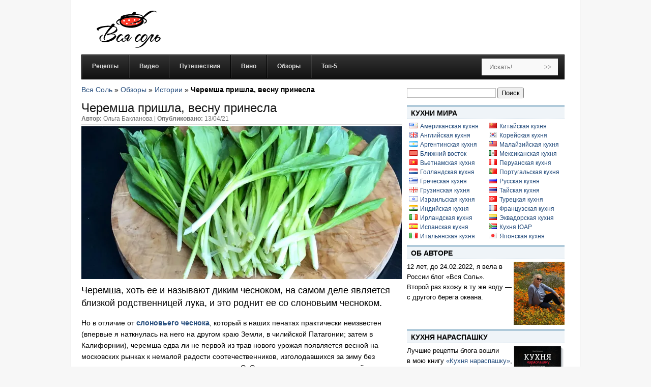

--- FILE ---
content_type: text/html; charset=UTF-8
request_url: https://www.vsyasol.com/cheremsha-prishla-vesnu-prinesla/2021/04/
body_size: 19986
content:
<!DOCTYPE html PUBLIC "-//W3C//DTD XHTML 1.0 Transitional//EN" "http://www.w3.org/TR/xhtml1/DTD/xhtml1-transitional.dtd">
<html xmlns="http://www.w3.org/1999/xhtml"
      xmlns:og="http://ogp.me/ns#"
      xmlns:fb="http://www.facebook.com/2008/fbml">
<head>
<meta http-equiv="Content-Type" content="text/html; charset=utf-8" />
<meta name="google-site-verification" content="V600L0Ia_cWPAa8Wjhn9oKocM1iMDtvhFvvTbKmC97o" />
<meta name="yandex-verification" content="557c3acd51eb63b5" />
<meta name="p:domain_verify" content="a4e6e867378d73498ee53de4de89932b"/>
<meta name="wot-verification" content="8e5b818e2dc943b3302f"/>
<meta property="fb:pages" content="109907439041446" />
<title>Черемша пришла, весну принесла &#8211; Вся Соль - кулинарный блог Ольги Баклановой</title>
<link rel="profile" href="https://gmpg.org/xfn/11" />
<link rel="stylesheet" media="all" href="/wp-content/themes/vsyasol/style.css" />
<link rel="stylesheet" href="/wp-content/themes/vsyasol/css/print.css" media="print"/>
  <link rel="alternate" type="application/rss+xml" title="Кулинарный блог Вся Соль" href="https://feeds.feedburner.com/vsyasol/ru?format=xml" />
<link rel="image_src" href="https://i0.wp.com/www.vsyasol.com/wp-content/uploads/2021/04/IMG_1254.jpg?fit=600%2C450&ssl=1" />				<script type="text/javascript">
					var bhittani_plugin_kksr_js = {"nonce":"c56e0a14d4","grs":true,"ajaxurl":"https:\/\/www.vsyasol.com\/wp-admin\/admin-ajax.php","func":"kksr_ajax","msg":"\u041f\u043e\u0441\u0442\u0430\u0432\u044c\u0442\u0435 \u043e\u0446\u0435\u043d\u043a\u0443","fuelspeed":400,"thankyou":"\u0421\u043f\u0430\u0441\u0438\u0431\u043e \u0437\u0430 \u043e\u0446\u0435\u043d\u043a\u0443","error_msg":"\u041e\u0448\u0438\u0431\u043a\u0430","tooltip":"1","tooltips":[{"tip":"","color":"#ffffff"},{"tip":"","color":"#ffffff"},{"tip":"","color":"#ffffff"},{"tip":"","color":"#ffffff"},{"tip":"","color":"#ffffff"}]};
				</script>
				<meta name='robots' content='index, follow, max-image-preview:large, max-snippet:-1, max-video-preview:-1' />
	<style>img:is([sizes="auto" i], [sizes^="auto," i]) { contain-intrinsic-size: 3000px 1500px }</style>
	<link rel="alternate" hreflang="ru" href="https://www.vsyasol.com/cheremsha-prishla-vesnu-prinesla/2021/04/" />
<link rel="alternate" hreflang="x-default" href="https://www.vsyasol.com/cheremsha-prishla-vesnu-prinesla/2021/04/" />
	<!-- This site is optimized with the Yoast SEO plugin v26.7 - https://yoast.com/wordpress/plugins/seo/ -->
	<link rel="canonical" href="https://www.vsyasol.com/cheremsha-prishla-vesnu-prinesla/2021/04/" />
	<meta name="twitter:card" content="summary_large_image" />
	<meta name="twitter:title" content="Черемша пришла, весну принесла &#8211; Вся Соль - кулинарный блог Ольги Баклановой" />
	<meta name="twitter:description" content="Черемша, хоть ее и называют диким чесноком, на самом деле является близкой родственницей лука, и это роднит ее со слоновьим чесноком. Но в отличие от слоновьего чеснока, который в наших пенатах практически неизвестен (впервые я наткнулась на него на другом краю Земли, в чилийской Патагонии; затем в Калифорнии), черемша едва ли не первой из трав [&hellip;]" />
	<meta name="twitter:image" content="https://i0.wp.com/www.vsyasol.com/wp-content/uploads/2021/04/IMG_1254.jpg?fit=1200%2C900&ssl=1" />
	<meta name="twitter:creator" content="@vsyasol" />
	<meta name="twitter:site" content="@vsyasol" />
	<meta name="twitter:label1" content="Написано автором" />
	<meta name="twitter:data1" content="Ольга Бакланова" />
	<script type="application/ld+json" class="yoast-schema-graph">{"@context":"https://schema.org","@graph":[{"@type":"Article","@id":"https://www.vsyasol.com/cheremsha-prishla-vesnu-prinesla/2021/04/#article","isPartOf":{"@id":"https://www.vsyasol.com/cheremsha-prishla-vesnu-prinesla/2021/04/"},"author":{"name":"Ольга Бакланова","@id":"https://www.vsyasol.com/#/schema/person/95fe6fa884a9739c11c275818fdc83f3"},"headline":"Черемша пришла, весну принесла","datePublished":"2021-04-13T05:11:17+00:00","dateModified":"2021-04-13T18:09:26+00:00","mainEntityOfPage":{"@id":"https://www.vsyasol.com/cheremsha-prishla-vesnu-prinesla/2021/04/"},"wordCount":308,"commentCount":0,"image":{"@id":"https://www.vsyasol.com/cheremsha-prishla-vesnu-prinesla/2021/04/#primaryimage"},"thumbnailUrl":"https://i0.wp.com/www.vsyasol.com/wp-content/uploads/2021/04/IMG_1254.jpg?fit=1200%2C900&ssl=1","keywords":["Ароматные травы","Дикий чеснок","Медвежий лук","Черемша"],"articleSection":["Истории"],"inLanguage":"ru-RU","potentialAction":[{"@type":"CommentAction","name":"Comment","target":["https://www.vsyasol.com/cheremsha-prishla-vesnu-prinesla/2021/04/#respond"]}]},{"@type":"WebPage","@id":"https://www.vsyasol.com/cheremsha-prishla-vesnu-prinesla/2021/04/","url":"https://www.vsyasol.com/cheremsha-prishla-vesnu-prinesla/2021/04/","name":"Черемша пришла, весну принесла &#8211; Вся Соль - кулинарный блог Ольги Баклановой","isPartOf":{"@id":"https://www.vsyasol.com/#website"},"primaryImageOfPage":{"@id":"https://www.vsyasol.com/cheremsha-prishla-vesnu-prinesla/2021/04/#primaryimage"},"image":{"@id":"https://www.vsyasol.com/cheremsha-prishla-vesnu-prinesla/2021/04/#primaryimage"},"thumbnailUrl":"https://i0.wp.com/www.vsyasol.com/wp-content/uploads/2021/04/IMG_1254.jpg?fit=1200%2C900&ssl=1","datePublished":"2021-04-13T05:11:17+00:00","dateModified":"2021-04-13T18:09:26+00:00","author":{"@id":"https://www.vsyasol.com/#/schema/person/95fe6fa884a9739c11c275818fdc83f3"},"breadcrumb":{"@id":"https://www.vsyasol.com/cheremsha-prishla-vesnu-prinesla/2021/04/#breadcrumb"},"inLanguage":"ru-RU","potentialAction":[{"@type":"ReadAction","target":["https://www.vsyasol.com/cheremsha-prishla-vesnu-prinesla/2021/04/"]}]},{"@type":"ImageObject","inLanguage":"ru-RU","@id":"https://www.vsyasol.com/cheremsha-prishla-vesnu-prinesla/2021/04/#primaryimage","url":"https://i0.wp.com/www.vsyasol.com/wp-content/uploads/2021/04/IMG_1254.jpg?fit=1200%2C900&ssl=1","contentUrl":"https://i0.wp.com/www.vsyasol.com/wp-content/uploads/2021/04/IMG_1254.jpg?fit=1200%2C900&ssl=1","width":1200,"height":900,"caption":"Черемша, или дикий чеснок"},{"@type":"BreadcrumbList","@id":"https://www.vsyasol.com/cheremsha-prishla-vesnu-prinesla/2021/04/#breadcrumb","itemListElement":[{"@type":"ListItem","position":1,"name":"Вся Соль","item":"https://www.vsyasol.com/"},{"@type":"ListItem","position":2,"name":"Обзоры","item":"https://www.vsyasol.com/category/reviews/"},{"@type":"ListItem","position":3,"name":"Истории","item":"https://www.vsyasol.com/category/reviews/istoriya/"},{"@type":"ListItem","position":4,"name":"Черемша пришла, весну принесла"}]},{"@type":"WebSite","@id":"https://www.vsyasol.com/#website","url":"https://www.vsyasol.com/","name":"Вся Соль - кулинарный блог Ольги Баклановой","description":"Все вкусное - полезно!","potentialAction":[{"@type":"SearchAction","target":{"@type":"EntryPoint","urlTemplate":"https://www.vsyasol.com/?s={search_term_string}"},"query-input":{"@type":"PropertyValueSpecification","valueRequired":true,"valueName":"search_term_string"}}],"inLanguage":"ru-RU"},{"@type":"Person","@id":"https://www.vsyasol.com/#/schema/person/95fe6fa884a9739c11c275818fdc83f3","name":"Ольга Бакланова","description":"Я больше привыкла готовить и есть, чем писать о еде. Но кое-что мне доводилось и писать. В 2008 вышла книга моих рецептов «Про салаты» в серии «Книга Гастронома». Формат книги стесняет пишущего и не позволяет ощутить, насколько это интересно читающим. Надеюсь, блог поможет мне в этом.","sameAs":["https://www.facebook.com/vsyasol.ru"],"url":"https://www.vsyasol.com/author/obaklanova/"}]}</script>
	<!-- / Yoast SEO plugin. -->
<link rel='dns-prefetch' href='//stats.wp.com' />
<link rel='dns-prefetch' href='//v0.wordpress.com' />
<link rel='preconnect' href='//i0.wp.com' />
<script type="text/javascript">
/* <![CDATA[ */
window._wpemojiSettings = {"baseUrl":"https:\/\/s.w.org\/images\/core\/emoji\/15.0.3\/72x72\/","ext":".png","svgUrl":"https:\/\/s.w.org\/images\/core\/emoji\/15.0.3\/svg\/","svgExt":".svg","source":{"concatemoji":"https:\/\/www.vsyasol.com\/wp-includes\/js\/wp-emoji-release.min.js?ver=6.7.4"}};
/*! This file is auto-generated */
!function(i,n){var o,s,e;function c(e){try{var t={supportTests:e,timestamp:(new Date).valueOf()};sessionStorage.setItem(o,JSON.stringify(t))}catch(e){}}function p(e,t,n){e.clearRect(0,0,e.canvas.width,e.canvas.height),e.fillText(t,0,0);var t=new Uint32Array(e.getImageData(0,0,e.canvas.width,e.canvas.height).data),r=(e.clearRect(0,0,e.canvas.width,e.canvas.height),e.fillText(n,0,0),new Uint32Array(e.getImageData(0,0,e.canvas.width,e.canvas.height).data));return t.every(function(e,t){return e===r[t]})}function u(e,t,n){switch(t){case"flag":return n(e,"\ud83c\udff3\ufe0f\u200d\u26a7\ufe0f","\ud83c\udff3\ufe0f\u200b\u26a7\ufe0f")?!1:!n(e,"\ud83c\uddfa\ud83c\uddf3","\ud83c\uddfa\u200b\ud83c\uddf3")&&!n(e,"\ud83c\udff4\udb40\udc67\udb40\udc62\udb40\udc65\udb40\udc6e\udb40\udc67\udb40\udc7f","\ud83c\udff4\u200b\udb40\udc67\u200b\udb40\udc62\u200b\udb40\udc65\u200b\udb40\udc6e\u200b\udb40\udc67\u200b\udb40\udc7f");case"emoji":return!n(e,"\ud83d\udc26\u200d\u2b1b","\ud83d\udc26\u200b\u2b1b")}return!1}function f(e,t,n){var r="undefined"!=typeof WorkerGlobalScope&&self instanceof WorkerGlobalScope?new OffscreenCanvas(300,150):i.createElement("canvas"),a=r.getContext("2d",{willReadFrequently:!0}),o=(a.textBaseline="top",a.font="600 32px Arial",{});return e.forEach(function(e){o[e]=t(a,e,n)}),o}function t(e){var t=i.createElement("script");t.src=e,t.defer=!0,i.head.appendChild(t)}"undefined"!=typeof Promise&&(o="wpEmojiSettingsSupports",s=["flag","emoji"],n.supports={everything:!0,everythingExceptFlag:!0},e=new Promise(function(e){i.addEventListener("DOMContentLoaded",e,{once:!0})}),new Promise(function(t){var n=function(){try{var e=JSON.parse(sessionStorage.getItem(o));if("object"==typeof e&&"number"==typeof e.timestamp&&(new Date).valueOf()<e.timestamp+604800&&"object"==typeof e.supportTests)return e.supportTests}catch(e){}return null}();if(!n){if("undefined"!=typeof Worker&&"undefined"!=typeof OffscreenCanvas&&"undefined"!=typeof URL&&URL.createObjectURL&&"undefined"!=typeof Blob)try{var e="postMessage("+f.toString()+"("+[JSON.stringify(s),u.toString(),p.toString()].join(",")+"));",r=new Blob([e],{type:"text/javascript"}),a=new Worker(URL.createObjectURL(r),{name:"wpTestEmojiSupports"});return void(a.onmessage=function(e){c(n=e.data),a.terminate(),t(n)})}catch(e){}c(n=f(s,u,p))}t(n)}).then(function(e){for(var t in e)n.supports[t]=e[t],n.supports.everything=n.supports.everything&&n.supports[t],"flag"!==t&&(n.supports.everythingExceptFlag=n.supports.everythingExceptFlag&&n.supports[t]);n.supports.everythingExceptFlag=n.supports.everythingExceptFlag&&!n.supports.flag,n.DOMReady=!1,n.readyCallback=function(){n.DOMReady=!0}}).then(function(){return e}).then(function(){var e;n.supports.everything||(n.readyCallback(),(e=n.source||{}).concatemoji?t(e.concatemoji):e.wpemoji&&e.twemoji&&(t(e.twemoji),t(e.wpemoji)))}))}((window,document),window._wpemojiSettings);
/* ]]> */
</script>
<link rel='stylesheet' id='jetpack_related-posts-css' href='https://www.vsyasol.com/wp-content/plugins/jetpack/modules/related-posts/related-posts.css?ver=20240116' type='text/css' media='all' />
<style id='wp-emoji-styles-inline-css' type='text/css'>
	img.wp-smiley, img.emoji {
		display: inline !important;
		border: none !important;
		box-shadow: none !important;
		height: 1em !important;
		width: 1em !important;
		margin: 0 0.07em !important;
		vertical-align: -0.1em !important;
		background: none !important;
		padding: 0 !important;
	}
</style>
<link rel='stylesheet' id='wp-block-library-css' href='https://www.vsyasol.com/wp-includes/css/dist/block-library/style.min.css?ver=6.7.4' type='text/css' media='all' />
<link rel='stylesheet' id='mediaelement-css' href='https://www.vsyasol.com/wp-includes/js/mediaelement/mediaelementplayer-legacy.min.css?ver=4.2.17' type='text/css' media='all' />
<link rel='stylesheet' id='wp-mediaelement-css' href='https://www.vsyasol.com/wp-includes/js/mediaelement/wp-mediaelement.min.css?ver=6.7.4' type='text/css' media='all' />
<style id='jetpack-sharing-buttons-style-inline-css' type='text/css'>
.jetpack-sharing-buttons__services-list{display:flex;flex-direction:row;flex-wrap:wrap;gap:0;list-style-type:none;margin:5px;padding:0}.jetpack-sharing-buttons__services-list.has-small-icon-size{font-size:12px}.jetpack-sharing-buttons__services-list.has-normal-icon-size{font-size:16px}.jetpack-sharing-buttons__services-list.has-large-icon-size{font-size:24px}.jetpack-sharing-buttons__services-list.has-huge-icon-size{font-size:36px}@media print{.jetpack-sharing-buttons__services-list{display:none!important}}.editor-styles-wrapper .wp-block-jetpack-sharing-buttons{gap:0;padding-inline-start:0}ul.jetpack-sharing-buttons__services-list.has-background{padding:1.25em 2.375em}
</style>
<style id='classic-theme-styles-inline-css' type='text/css'>
/*! This file is auto-generated */
.wp-block-button__link{color:#fff;background-color:#32373c;border-radius:9999px;box-shadow:none;text-decoration:none;padding:calc(.667em + 2px) calc(1.333em + 2px);font-size:1.125em}.wp-block-file__button{background:#32373c;color:#fff;text-decoration:none}
</style>
<style id='global-styles-inline-css' type='text/css'>
:root{--wp--preset--aspect-ratio--square: 1;--wp--preset--aspect-ratio--4-3: 4/3;--wp--preset--aspect-ratio--3-4: 3/4;--wp--preset--aspect-ratio--3-2: 3/2;--wp--preset--aspect-ratio--2-3: 2/3;--wp--preset--aspect-ratio--16-9: 16/9;--wp--preset--aspect-ratio--9-16: 9/16;--wp--preset--color--black: #000000;--wp--preset--color--cyan-bluish-gray: #abb8c3;--wp--preset--color--white: #ffffff;--wp--preset--color--pale-pink: #f78da7;--wp--preset--color--vivid-red: #cf2e2e;--wp--preset--color--luminous-vivid-orange: #ff6900;--wp--preset--color--luminous-vivid-amber: #fcb900;--wp--preset--color--light-green-cyan: #7bdcb5;--wp--preset--color--vivid-green-cyan: #00d084;--wp--preset--color--pale-cyan-blue: #8ed1fc;--wp--preset--color--vivid-cyan-blue: #0693e3;--wp--preset--color--vivid-purple: #9b51e0;--wp--preset--gradient--vivid-cyan-blue-to-vivid-purple: linear-gradient(135deg,rgba(6,147,227,1) 0%,rgb(155,81,224) 100%);--wp--preset--gradient--light-green-cyan-to-vivid-green-cyan: linear-gradient(135deg,rgb(122,220,180) 0%,rgb(0,208,130) 100%);--wp--preset--gradient--luminous-vivid-amber-to-luminous-vivid-orange: linear-gradient(135deg,rgba(252,185,0,1) 0%,rgba(255,105,0,1) 100%);--wp--preset--gradient--luminous-vivid-orange-to-vivid-red: linear-gradient(135deg,rgba(255,105,0,1) 0%,rgb(207,46,46) 100%);--wp--preset--gradient--very-light-gray-to-cyan-bluish-gray: linear-gradient(135deg,rgb(238,238,238) 0%,rgb(169,184,195) 100%);--wp--preset--gradient--cool-to-warm-spectrum: linear-gradient(135deg,rgb(74,234,220) 0%,rgb(151,120,209) 20%,rgb(207,42,186) 40%,rgb(238,44,130) 60%,rgb(251,105,98) 80%,rgb(254,248,76) 100%);--wp--preset--gradient--blush-light-purple: linear-gradient(135deg,rgb(255,206,236) 0%,rgb(152,150,240) 100%);--wp--preset--gradient--blush-bordeaux: linear-gradient(135deg,rgb(254,205,165) 0%,rgb(254,45,45) 50%,rgb(107,0,62) 100%);--wp--preset--gradient--luminous-dusk: linear-gradient(135deg,rgb(255,203,112) 0%,rgb(199,81,192) 50%,rgb(65,88,208) 100%);--wp--preset--gradient--pale-ocean: linear-gradient(135deg,rgb(255,245,203) 0%,rgb(182,227,212) 50%,rgb(51,167,181) 100%);--wp--preset--gradient--electric-grass: linear-gradient(135deg,rgb(202,248,128) 0%,rgb(113,206,126) 100%);--wp--preset--gradient--midnight: linear-gradient(135deg,rgb(2,3,129) 0%,rgb(40,116,252) 100%);--wp--preset--font-size--small: 13px;--wp--preset--font-size--medium: 20px;--wp--preset--font-size--large: 36px;--wp--preset--font-size--x-large: 42px;--wp--preset--spacing--20: 0.44rem;--wp--preset--spacing--30: 0.67rem;--wp--preset--spacing--40: 1rem;--wp--preset--spacing--50: 1.5rem;--wp--preset--spacing--60: 2.25rem;--wp--preset--spacing--70: 3.38rem;--wp--preset--spacing--80: 5.06rem;--wp--preset--shadow--natural: 6px 6px 9px rgba(0, 0, 0, 0.2);--wp--preset--shadow--deep: 12px 12px 50px rgba(0, 0, 0, 0.4);--wp--preset--shadow--sharp: 6px 6px 0px rgba(0, 0, 0, 0.2);--wp--preset--shadow--outlined: 6px 6px 0px -3px rgba(255, 255, 255, 1), 6px 6px rgba(0, 0, 0, 1);--wp--preset--shadow--crisp: 6px 6px 0px rgba(0, 0, 0, 1);}:where(.is-layout-flex){gap: 0.5em;}:where(.is-layout-grid){gap: 0.5em;}body .is-layout-flex{display: flex;}.is-layout-flex{flex-wrap: wrap;align-items: center;}.is-layout-flex > :is(*, div){margin: 0;}body .is-layout-grid{display: grid;}.is-layout-grid > :is(*, div){margin: 0;}:where(.wp-block-columns.is-layout-flex){gap: 2em;}:where(.wp-block-columns.is-layout-grid){gap: 2em;}:where(.wp-block-post-template.is-layout-flex){gap: 1.25em;}:where(.wp-block-post-template.is-layout-grid){gap: 1.25em;}.has-black-color{color: var(--wp--preset--color--black) !important;}.has-cyan-bluish-gray-color{color: var(--wp--preset--color--cyan-bluish-gray) !important;}.has-white-color{color: var(--wp--preset--color--white) !important;}.has-pale-pink-color{color: var(--wp--preset--color--pale-pink) !important;}.has-vivid-red-color{color: var(--wp--preset--color--vivid-red) !important;}.has-luminous-vivid-orange-color{color: var(--wp--preset--color--luminous-vivid-orange) !important;}.has-luminous-vivid-amber-color{color: var(--wp--preset--color--luminous-vivid-amber) !important;}.has-light-green-cyan-color{color: var(--wp--preset--color--light-green-cyan) !important;}.has-vivid-green-cyan-color{color: var(--wp--preset--color--vivid-green-cyan) !important;}.has-pale-cyan-blue-color{color: var(--wp--preset--color--pale-cyan-blue) !important;}.has-vivid-cyan-blue-color{color: var(--wp--preset--color--vivid-cyan-blue) !important;}.has-vivid-purple-color{color: var(--wp--preset--color--vivid-purple) !important;}.has-black-background-color{background-color: var(--wp--preset--color--black) !important;}.has-cyan-bluish-gray-background-color{background-color: var(--wp--preset--color--cyan-bluish-gray) !important;}.has-white-background-color{background-color: var(--wp--preset--color--white) !important;}.has-pale-pink-background-color{background-color: var(--wp--preset--color--pale-pink) !important;}.has-vivid-red-background-color{background-color: var(--wp--preset--color--vivid-red) !important;}.has-luminous-vivid-orange-background-color{background-color: var(--wp--preset--color--luminous-vivid-orange) !important;}.has-luminous-vivid-amber-background-color{background-color: var(--wp--preset--color--luminous-vivid-amber) !important;}.has-light-green-cyan-background-color{background-color: var(--wp--preset--color--light-green-cyan) !important;}.has-vivid-green-cyan-background-color{background-color: var(--wp--preset--color--vivid-green-cyan) !important;}.has-pale-cyan-blue-background-color{background-color: var(--wp--preset--color--pale-cyan-blue) !important;}.has-vivid-cyan-blue-background-color{background-color: var(--wp--preset--color--vivid-cyan-blue) !important;}.has-vivid-purple-background-color{background-color: var(--wp--preset--color--vivid-purple) !important;}.has-black-border-color{border-color: var(--wp--preset--color--black) !important;}.has-cyan-bluish-gray-border-color{border-color: var(--wp--preset--color--cyan-bluish-gray) !important;}.has-white-border-color{border-color: var(--wp--preset--color--white) !important;}.has-pale-pink-border-color{border-color: var(--wp--preset--color--pale-pink) !important;}.has-vivid-red-border-color{border-color: var(--wp--preset--color--vivid-red) !important;}.has-luminous-vivid-orange-border-color{border-color: var(--wp--preset--color--luminous-vivid-orange) !important;}.has-luminous-vivid-amber-border-color{border-color: var(--wp--preset--color--luminous-vivid-amber) !important;}.has-light-green-cyan-border-color{border-color: var(--wp--preset--color--light-green-cyan) !important;}.has-vivid-green-cyan-border-color{border-color: var(--wp--preset--color--vivid-green-cyan) !important;}.has-pale-cyan-blue-border-color{border-color: var(--wp--preset--color--pale-cyan-blue) !important;}.has-vivid-cyan-blue-border-color{border-color: var(--wp--preset--color--vivid-cyan-blue) !important;}.has-vivid-purple-border-color{border-color: var(--wp--preset--color--vivid-purple) !important;}.has-vivid-cyan-blue-to-vivid-purple-gradient-background{background: var(--wp--preset--gradient--vivid-cyan-blue-to-vivid-purple) !important;}.has-light-green-cyan-to-vivid-green-cyan-gradient-background{background: var(--wp--preset--gradient--light-green-cyan-to-vivid-green-cyan) !important;}.has-luminous-vivid-amber-to-luminous-vivid-orange-gradient-background{background: var(--wp--preset--gradient--luminous-vivid-amber-to-luminous-vivid-orange) !important;}.has-luminous-vivid-orange-to-vivid-red-gradient-background{background: var(--wp--preset--gradient--luminous-vivid-orange-to-vivid-red) !important;}.has-very-light-gray-to-cyan-bluish-gray-gradient-background{background: var(--wp--preset--gradient--very-light-gray-to-cyan-bluish-gray) !important;}.has-cool-to-warm-spectrum-gradient-background{background: var(--wp--preset--gradient--cool-to-warm-spectrum) !important;}.has-blush-light-purple-gradient-background{background: var(--wp--preset--gradient--blush-light-purple) !important;}.has-blush-bordeaux-gradient-background{background: var(--wp--preset--gradient--blush-bordeaux) !important;}.has-luminous-dusk-gradient-background{background: var(--wp--preset--gradient--luminous-dusk) !important;}.has-pale-ocean-gradient-background{background: var(--wp--preset--gradient--pale-ocean) !important;}.has-electric-grass-gradient-background{background: var(--wp--preset--gradient--electric-grass) !important;}.has-midnight-gradient-background{background: var(--wp--preset--gradient--midnight) !important;}.has-small-font-size{font-size: var(--wp--preset--font-size--small) !important;}.has-medium-font-size{font-size: var(--wp--preset--font-size--medium) !important;}.has-large-font-size{font-size: var(--wp--preset--font-size--large) !important;}.has-x-large-font-size{font-size: var(--wp--preset--font-size--x-large) !important;}
:where(.wp-block-post-template.is-layout-flex){gap: 1.25em;}:where(.wp-block-post-template.is-layout-grid){gap: 1.25em;}
:where(.wp-block-columns.is-layout-flex){gap: 2em;}:where(.wp-block-columns.is-layout-grid){gap: 2em;}
:root :where(.wp-block-pullquote){font-size: 1.5em;line-height: 1.6;}
</style>
<script type="text/javascript" id="jetpack_related-posts-js-extra">
/* <![CDATA[ */
var related_posts_js_options = {"post_heading":"h4"};
/* ]]> */
</script>
<script type="text/javascript" src="https://www.vsyasol.com/wp-content/plugins/jetpack/_inc/build/related-posts/related-posts.min.js?ver=20240116" id="jetpack_related-posts-js"></script>
<script type="text/javascript" id="wpml-cookie-js-extra">
/* <![CDATA[ */
var wpml_cookies = {"wp-wpml_current_language":{"value":"ru","expires":1,"path":"\/"}};
var wpml_cookies = {"wp-wpml_current_language":{"value":"ru","expires":1,"path":"\/"}};
/* ]]> */
</script>
<script type="text/javascript" src="https://www.vsyasol.com/wp-content/plugins/sitepress-multilingual-cms/res/js/cookies/language-cookie.js?ver=4.6.9" id="wpml-cookie-js" defer="defer" data-wp-strategy="defer"></script>
<script type="text/javascript" src="https://www.vsyasol.com/wp-includes/js/jquery/jquery.min.js?ver=3.7.1" id="jquery-core-js"></script>
<script type="text/javascript" src="https://www.vsyasol.com/wp-includes/js/jquery/jquery-migrate.min.js?ver=3.4.1" id="jquery-migrate-js"></script>
<script type="text/javascript" src="https://www.vsyasol.com/wp-content/plugins/kk-star-ratings/js.min.js?ver=2.5.1" id="bhittani_plugin_kksr_js-js"></script>
<link rel="https://api.w.org/" href="https://www.vsyasol.com/wp-json/" /><link rel="alternate" title="JSON" type="application/json" href="https://www.vsyasol.com/wp-json/wp/v2/posts/33156" /><link rel="alternate" title="oEmbed (JSON)" type="application/json+oembed" href="https://www.vsyasol.com/wp-json/oembed/1.0/embed?url=https%3A%2F%2Fwww.vsyasol.com%2Fcheremsha-prishla-vesnu-prinesla%2F2021%2F04%2F" />
<link rel="alternate" title="oEmbed (XML)" type="text/xml+oembed" href="https://www.vsyasol.com/wp-json/oembed/1.0/embed?url=https%3A%2F%2Fwww.vsyasol.com%2Fcheremsha-prishla-vesnu-prinesla%2F2021%2F04%2F&#038;format=xml" />
<meta name="generator" content="WPML ver:4.6.9 stt:1,45;" />
<style>.kk-star-ratings { width:120px; }.kk-star-ratings .kksr-stars a { width:24px; }.kk-star-ratings .kksr-stars, .kk-star-ratings .kksr-stars .kksr-fuel, .kk-star-ratings .kksr-stars a { height:24px; }.kk-star-ratings .kksr-star.gray { background-image: url(http://www.vsyasol.ru/wp-content/plugins/kk-star-ratings/gray.png); }.kk-star-ratings .kksr-star.yellow { background-image: url(http://www.vsyasol.ru/wp-content/plugins/kk-star-ratings/yellow.png); }.kk-star-ratings .kksr-star.orange { background-image: url(http://www.vsyasol.ru/wp-content/plugins/kk-star-ratings/orange.png); }</style>  <style>
	.entry-title { font-size: 1.8em !important;}
	.entry-content { font-size: 1.1em !important;}
	ins {background:none !important;}
  </style>
  <!-- Facebook Pixel Code -->
  <script>
  !function(f,b,e,v,n,t,s){if(f.fbq)return;n=f.fbq=function(){n.callMethod?
  n.callMethod.apply(n,arguments):n.queue.push(arguments)};if(!f._fbq)f._fbq=n;
  n.push=n;n.loaded=!0;n.version='2.0';n.queue=[];t=b.createElement(e);t.async=!0;
  t.src=v;s=b.getElementsByTagName(e)[0];s.parentNode.insertBefore(t,s)}(window,
  document,'script','//connect.facebook.net/en_US/fbevents.js');
  fbq('init', '217251591950352');
  fbq('track', "PageView");</script>
  <noscript><img height="1" width="1" style="display:none" src="https://www.facebook.com/tr?id=217251591950352&ev=PageView&noscript=1" /></noscript>
  <!-- End Facebook Pixel Code -->
	<style>img#wpstats{display:none}</style>
		<!-- Analytics by WP Statistics - https://wp-statistics.com -->
<style type="text/css">.recentcomments a{display:inline !important;padding:0 !important;margin:0 !important;}</style><link rel="amphtml" href="https://www.vsyasol.com/cheremsha-prishla-vesnu-prinesla/2021/04/amp/">
</head>
<body>
<div id="fb-root"></div>
<script>(function(d, s, id) {
  var js, fjs = d.getElementsByTagName(s)[0];
  if (d.getElementById(id)) return;
  js = d.createElement(s); js.id = id;
  js.src = "//connect.facebook.net/ru_RU/sdk.js#xfbml=1&version=v2.9&appId=130722813626917";
  fjs.parentNode.insertBefore(js, fjs);
}(document, 'script', 'facebook-jssdk'));</script>
<div class="container" id="tmplSite">
  <div class="stickyparent span-24">
	<div class="span-24" id="header">
		<div class="logo span-5"><a href="//www.vsyasol.ru"><span class="vsyasol-logo"></span></a></div>
		<div id="searchbar" class="span-19 last" style="margin: 0 -11px 0 11px">
		</div>
	</div>
  <div class="span-24 last" id="nav">
      <div id="nav-content" class="clearfix">
      	<nav id="ubermenu-main-1775" class="ubermenu ubermenu-main ubermenu-menu-1775 ubermenu-responsive-nocollapse ubermenu-horizontal ubermenu-transition-slide ubermenu-trigger-hover ubermenu-skin-black-silver ubermenu-has-border ubermenu-bar-align-full ubermenu-items-align-left ubermenu-bound ubermenu-sub-indicators ubermenu-retractors-responsive ubermenu-notouch"><ul id="ubermenu-nav-main-1775" class="ubermenu-nav"><li id="menu-item-14984" class="ubermenu-item ubermenu-item-type-taxonomy ubermenu-item-object-category ubermenu-item-14984 ubermenu-item-level-0 ubermenu-column ubermenu-column-auto"><a class="ubermenu-target ubermenu-item-layout-default ubermenu-item-layout-text_only" href="https://www.vsyasol.ru/category/retsept/" tabindex="0"><span class="ubermenu-target-title ubermenu-target-text">Рецепты</span></a></li><li id="menu-item-15020" class="ubermenu-item ubermenu-item-type-taxonomy ubermenu-item-object-category ubermenu-item-15020 ubermenu-item-level-0 ubermenu-column ubermenu-column-auto"><a class="ubermenu-target ubermenu-item-layout-default ubermenu-item-layout-text_only" href="https://www.vsyasol.ru/category/video/" tabindex="0"><span class="ubermenu-target-title ubermenu-target-text">Видео</span></a></li><li id="menu-item-14995" class="ubermenu-item ubermenu-item-type-taxonomy ubermenu-item-object-category ubermenu-item-14995 ubermenu-item-level-0 ubermenu-column ubermenu-column-auto"><a class="ubermenu-target ubermenu-item-layout-default ubermenu-item-layout-text_only" href="https://www.vsyasol.ru/category/puteshestviya/" tabindex="0"><span class="ubermenu-target-title ubermenu-target-text">Путешествия</span></a></li><li id="menu-item-15006" class="ubermenu-item ubermenu-item-type-taxonomy ubermenu-item-object-category ubermenu-item-15006 ubermenu-item-level-0 ubermenu-column ubermenu-column-auto"><a class="ubermenu-target ubermenu-item-layout-default ubermenu-item-layout-text_only" href="https://www.vsyasol.ru/category/wine/" tabindex="0"><span class="ubermenu-target-title ubermenu-target-text">Вино</span></a></li><li id="menu-item-15002" class="ubermenu-item ubermenu-item-type-taxonomy ubermenu-item-object-category ubermenu-item-15002 ubermenu-item-level-0 ubermenu-column ubermenu-column-auto"><a class="ubermenu-target ubermenu-item-layout-default ubermenu-item-layout-text_only" href="https://www.vsyasol.ru/category/reviews/" tabindex="0"><span class="ubermenu-target-title ubermenu-target-text">Обзоры</span></a></li><li id="menu-item-16555" class="ubermenu-item ubermenu-item-type-custom ubermenu-item-object-ubermenu-custom ubermenu-item-16555 ubermenu-item-level-0 ubermenu-column ubermenu-column-auto ubermenu-align-right"><div class="ubermenu-content-block ubermenu-custom-content ubermenu-custom-content-padded"><div class="ubermenu-search"><form role="search" method="get" class="ubermenu-searchform" action="https://www.vsyasol.ru/">
	<input type="text" placeholder="Искать!" value="" name="s" class="ubermenu-search-input">
	<input type="submit" class="ubermenu-search-submit" value=">>"></form></div></div></li><li id="menu-item-17199" class="ubermenu-item ubermenu-item-type-taxonomy ubermenu-item-object-category ubermenu-item-17199 ubermenu-item-level-0 ubermenu-column ubermenu-column-auto"><a class="ubermenu-target ubermenu-item-layout-default ubermenu-item-layout-text_only" href="https://www.vsyasol.ru/category/top5/" tabindex="0"><span class="ubermenu-target-title ubermenu-target-text">Топ-5</span></a></li></ul></nav>
      </div><!-- #nav-content -->
  </div><!-- #nav -->
	<!-- end header -->
	<style>
	.sd-content > ul {
    width: auto !important;
}</style>  <div class="clear span-16 hrecipe" id="single-post" itemscope itemtype="http://schema.org/Recipe">
    <div class="span-16 last" id="single-thumb">
	  <p id="breadcrumbs"><span><span><a href="https://www.vsyasol.com/">Вся Соль</a></span> » <span><a href="https://www.vsyasol.com/category/reviews/">Обзоры</a></span> » <span><a href="https://www.vsyasol.com/category/reviews/istoriya/">Истории</a></span> » <span class="breadcrumb_last" aria-current="page"><strong>Черемша пришла, весну принесла</strong></span></span></p>    	<h1 itemprop="name" class="fn">Черемша пришла, весну принесла</h1>
    	<div><cite id="underH1"><strong>Автор:</strong> <span class="author" itemprop="author">Ольга Бакланова</span> | <strong>Опубликовано:</strong> <span class="datestamp">13/04/21</span> </cite></div>
        <div class="tmplPostImage"><img width="630" height="300" src="https://i0.wp.com/www.vsyasol.com/wp-content/uploads/2021/04/IMG_1254.jpg?resize=630%2C300&amp;ssl=1" class="photo wp-post-image" alt="" itemprop="image" decoding="async" fetchpriority="high" /></div>
    </div>
	<style>
	  #single-sidebar {
		clear: both;
		display: block;
		float: none !important;
    	width: 100% !important;
	  }
	  #gallery {
		text-align: left !important;
	  }
	  .box-home-header p {
		font-size: 1.4em !important;
		line-height: 1.15em !important;
		padding: 4px 0px 3px 8px !important;
		margin: 0px !important;
	  }
	  .tagText {
		margin: 0 5px 5px 0;
    	display: inline-block;
	  }
	  #metki>nobr {
		  display: inline-block;
	  }
	</style>
    <div class="clear span-16 last instructions" id="single-body">
	    <p class="lead">Черемша, хоть ее и называют диким чесноком, на самом деле является близкой родственницей лука, и это роднит ее со слоновьим чесноком.</p>
<p><span id="more-33156"></span>Но в отличие от <a href="https://www.vsyasol.ru/slonovij-chesnok-svoj-sredi-chuzhih-chuzhoj-sredi-svoih/2018/04/"><strong>слоновьего чеснока</strong></a>, который в наших пенатах практически неизвестен (впервые я наткнулась на него на другом краю Земли, в чилийской Патагонии; затем в Калифорнии), черемша едва ли не первой из трав нового урожая появляется весной на московских рынках к немалой радости соотечественников, изголодавшихся за зиму без витаминов, а черемша – это кладезь витамина C. Сведения о других полезных свойствах черемши, которую в России еще называют медвежьим луком, вы без труда найдете в интернете.</p>
<p>Что вы вряд ли там найдете, это предупреждение о том, что черемша может быть необычайно жгучей. Вчера, когда я купила на рынке дикий чеснок из Белгородской области и отправила в рот стебелек, едва не устроила себе ожог слизистой. Ощущение было такое, будто наелась крапивы. Это происходит со мной впервые, из чего заключаю, что черемша черемше рознь, весь вопрос в том, как заранее об этом догадаться.</p>
<div id="attachment_33159" style="width: 610px" class="wp-caption aligncenter"><a href="https://i0.wp.com/www.vsyasol.ru/wp-content/uploads/2021/04/IMG_1257.jpg?ssl=1"><img data-recalc-dims="1" decoding="async" aria-describedby="caption-attachment-33159" class="size-large wp-image-33159 photo" src="https://i0.wp.com/www.vsyasol.ru/wp-content/uploads/2021/04/IMG_1257-600x800.jpg?resize=600%2C800&#038;ssl=1" alt="" width="600" height="800" / itemprop="image" srcset="https://i0.wp.com/www.vsyasol.com/wp-content/uploads/2021/04/IMG_1257.jpg?resize=600%2C800&amp;ssl=1 600w, https://i0.wp.com/www.vsyasol.com/wp-content/uploads/2021/04/IMG_1257.jpg?resize=225%2C300&amp;ssl=1 225w, https://i0.wp.com/www.vsyasol.com/wp-content/uploads/2021/04/IMG_1257.jpg?resize=768%2C1024&amp;ssl=1 768w, https://i0.wp.com/www.vsyasol.com/wp-content/uploads/2021/04/IMG_1257.jpg?w=900&amp;ssl=1 900w" sizes="(max-width: 600px) 100vw, 600px" /></a><p id="caption-attachment-33159" class="wp-caption-text">Безобидно выглядящие листья дикого чеснока могут быть более жгучими, чем крапива</p></div>
<p>Так что из всех видов использования дикого чеснока я бы рекомендовала те, что связаны с хотя бы краткой его термической обработкой.</p>
<p>Если не боитесь экспериментировать со свежей черемшой, самым очевидным способом ее использования является песто из этой весенней травы; я довольно часто <a href="https://www.vsyasol.ru/pesto-iz-molodoj-cheremshi/2014/05/"><strong>делаю</strong></a> его дома.</p>
<p>Черемшу обычно собирают до того, как она зацветет. А вот после того, как она отцветет и даст небольшие ягоды, из них можно в домашних условиях приготовить каперсы. Для этого ягоды, сиречь семена, обильно пересыпанные морской солью, в течение двух недель выдерживают в холодильнике, а затем быстро отваривают с яблочным уксусом и лаврушкой. Будучи помещены в холодильник в герметично закрытой банке, такие самодельные каперсы могут храниться в течение года.</p>
<p>Завтра вернемся к черемше и приготовим из нее нечто неизмеримо более простое.</p>
            <div class="kk-star-ratings  bottom-left lft" data-id="33156">
                <div class="kksr-stars kksr-star gray">
                    <div class="kksr-fuel kksr-star yellow" style="width:0%;"></div>
                    <!-- kksr-fuel --><a href="#1"></a><a href="#2"></a><a href="#3"></a><a href="#4"></a><a href="#5"></a>
                </div>
                <!-- kksr-stars -->
                <div class="kksr-legend"><div itemprop="aggregateRating" itemscope itemtype="http://schema.org/AggregateRating">    <div itemprop="name" class="kksr-title">Черемша пришла, весну принесла</div><span itemprop="ratingValue">5</span> | Голосов: <span itemprop="ratingCount">7</span>    <meta itemprop="bestRating" content="5"/>    <meta itemprop="worstRating" content="1"/>    <div itemprop="itemReviewed" itemscope itemtype="http://schema.org/CreativeWork">    <!-- Product properties -->    </div></div></div>
                <!-- kksr-legend -->
            </div>
            <!-- kk-star-ratings -->
		<div id="single-sidebar">
		  <div class="clear span-16 last box-home-header"><p>Фотографии</p></div>
		  <div class="clear span-16 last box-home-body" id="gallery">
			  <p><a href="https://i0.wp.com/www.vsyasol.com/wp-content/uploads/2021/04/IMG_1254.jpg?fit=1200%2C900&ssl=1" class="lightbox" rel="gallery-33156"><img alt="" title="" src="https://i0.wp.com/www.vsyasol.com/wp-content/uploads/2021/04/IMG_1254.jpg?resize=150%2C100&ssl=1" width="150" height="100"/></a>&nbsp;<a href="https://i0.wp.com/www.vsyasol.com/wp-content/uploads/2021/04/IMG_1257.jpg?fit=900%2C1200&ssl=1" class="lightbox" rel="gallery-33156"><img alt="" title="" src="https://i0.wp.com/www.vsyasol.com/wp-content/uploads/2021/04/IMG_1257.jpg?resize=150%2C100&ssl=1" width="150" height="100"/></a>&nbsp;</p>
		  </div>
		  <div class="clear span-16 last box-home-header"><p>Рубрики</p></div>
		  <div class="clear span-16 last box-home-body" style="padding: 0 0 10px 5px;">
			  <div id="metki"><nobr><span class="ooText tagText"><a href="https://www.vsyasol.com/category/reviews/istoriya/" rel="category tag">Истории</a></span></nobr><nobr><span class="bbText tagText"><a href="https://www.vsyasol.com/tag/aromatny-e-travy/" rel="tag">Ароматные травы</a></span></nobr><nobr><span class="bbText tagText"><a href="https://www.vsyasol.com/tag/dikij-chesnok/" rel="tag">Дикий чеснок</a></span></nobr><nobr><span class="bbText tagText"><a href="https://www.vsyasol.com/tag/medvezhij-luk/" rel="tag">Медвежий лук</a></span></nobr><nobr><span class="bbText tagText"><a href="https://www.vsyasol.com/tag/cheremsha/" rel="tag">Черемша</a></span></nobr></div>
		  </div>
    	</div>
<div id='jp-relatedposts' class='jp-relatedposts' >
	<div class="box-home-header"><p>Вам также будет интересно</p></div>
</div>    </div>
	<div class="subscribeEmailOuter clear span-16 last">
		<div class="subscribeEmailInner" style="align:left;">
			<form action="https://feedburner.google.com/fb/a/mailverify" method="post" target="popupwindow" onsubmit="window.open('http://feedburner.google.com/fb/a/mailverify?uri=vsyasol/ru', 'popupwindow', 'scrollbars=yes,width=550,height=520');return true"><input type="hidden" value="vsyasol/ru" name="uri"/><input type="hidden" name="loc" value="ru_RU"/><h3>Понравилась статья?</h3><div class="subscribeEmailUnderH3">Получайте анонсы новых материалов прямо на ваш почтовый ящик.</div><div class="subscribeEmailNumb">Уже более 1000 подписчиков!</div><input type="text" name="email" size="30" aria-required="true" maxlength="80" value="Введите свой e-mail" class="required email" onfocus="this.value=''">&nbsp;<input type=submit value="Хочу подписаться! " onclick="_gaq.push(['_trackEvent', 'SinglePage', 'clickOnSubscribe', 'Subscribed']);"><br />*Адреса электронной почты не разглашаются и не предоставляются третьим лицам для коммерческого или некоммерческого использования.
			</form>
		</div>
	</div>
<div class="clear span-16 last" id="commentsform">
	<h4 class="module-title">Комментарии закрыты</h4>
	<p class="nocomments">К этой статье нельзя добавить комментарий.</p>
    </div>
  </div>
<script>fbq('track', 'ViewContent');</script>
<style>
  .textwidget p {
  	font-size: 1.3em;
    line-height: 1.6em;
    margin: 0px 0px 0px 0px;
    padding: 0em 0em 0.2em 0em;
   }
</style>
  <div class="span-8 last" id="sidebar">
    <div class="span-8 last"><form role="search" method="get" id="searchform" class="searchform" action="https://www.vsyasol.com/">
				<div>
					<label class="screen-reader-text" for="s">Найти:</label>
					<input type="text" value="" name="s" id="s" />
					<input type="submit" id="searchsubmit" value="Поиск" />
				</div>
			</form></div><div class="widget_text span-8 last"><div class="box-home-header"><p>Кухни Мира</p></div><div class="textwidget custom-html-widget"><ul class="post_sidebar_box">
  <div style="float:left; margin-right:20px;">
    <span class="us"></span><a href="/country/us/">Американская кухня</a><br>
    <span class="gb"></span><a href="/country/uk/">Английская кухня</a><br>
    <span class="ar"></span><a href="/country/ar/">Аргентинская кухня</a><br>
    <span class="near-east"></span><a href="/country/near-east/">Ближний восток</a><br>
    <span class="vn"></span><a href="/country/vn/">Вьетнамская кухня</a><br>
    <span class="nl"></span><a href="/country/nl/">Голландская кухня</a><br>
    <span class="gr"></span><a href="/country/gr/">Греческая кухня</a><br>
    <span class="ge"></span><a href="/country/gruziya/">Грузинская кухня</a><br>
	<span class="il"></span><a href="/country/il/">Израильская кухня</a><br>
    <span class="in"></span><a href="/country/in/">Индийская кухня</a><br>
    <span class="ie"></span><a href="/country/ie/">Ирландская кухня</a><br>
    <span class="es"></span><a href="/country/es/">Испанская кухня</a><br>
    <span class="it"></span><a href="/country/it/">Итальянская кухня</a>
   </div>
   <div style="float:left">
	<span class="cn"></span><a href="/country/ch/">Китайская кухня</a><br>
	<span class="kr"></span><a href="/country/kr/">Корейская кухня</a><br>
    <span class="my"></span><a href="/country/my/">Малайзийская кухня</a><br>
    <span class="mx"></span><a href="/country/mx/">Мексиканская кухня</a><br>
    <span class="pe"></span><a href="/country/pe/">Перуанская кухня</a><br>
    <span class="pt"></span><a href="/country/pt/">Португальская кухня</a><br>
	<span class="ru"></span><a href="/country/ru/">Русская кухня</a><br>
    <span class="th"></span><a href="/country/th/">Тайская кухня</a><br>
    <span class="tr"></span><a href="/country/tr/">Турецкая кухня</a><br>
    <span class="fr"></span><a href="/country/fr/">Французская кухня</a><br>
    <span class="ec"></span><a href="/country/ec/">Эквадорская кухня</a><br>
    <span class="za"></span><a href="/country/yuar/">Кухня ЮАР</a><br>
    <span class="jp"></span><a href="/country/jp/">Японская кухня</a>
  </div>
</ul></div></div><div class="widget_text span-8 last"><div class="box-home-header"><p>Об Авторе</p></div><div class="textwidget custom-html-widget"><div style="float:right; display:block;"><img src="/wp-content/uploads/2023/04/Olga-Baklanova.jpg?fit=100%2C124&amp;ssl=1" border="0" align="middle" alt="Ольга Бакланова - автор блога" width="100" height="124"></div><p>12 лет, до 24.02.2022, я вела в России блог «Вся&nbsp;Соль».<br>Второй раз вхожу в ту же воду&nbsp;— с&nbsp;другого&nbsp;берега океана.</p></div></div><div class="widget_text span-8 last"><div class="box-home-header"><p>Кухня нараспашку</p></div><div class="textwidget custom-html-widget"><div class="textwidget"><div style="float:right; display:block;"><a href="/moya-kuhnya-naraspashku/2014/10/"><img src="/wp-content/uploads/2015/03/kuhnya_naraspashku-big.png?resize=100%2C143" border="0" align="middle" alt="Книга Ольги Баклановой - Кухня нараспашку" width="100" height="143"></a></div><p>Лучшие рецепты блога вошли в&nbsp;мою книгу <a href="/moya-kuhnya-naraspashku/2014/10/">«Кухня нараспашку»</a>, которая вышла в&nbsp;издательстве «Манн, Иванов и Фербер».</p></div></div></div><div class="widget_text span-8 last"><div class="box-home-header"><p>Вся Соль на Facebook</p></div><div class="textwidget custom-html-widget"><div class="fb-page" data-href="https://www.facebook.com/vsyasol.ru" data-width="310" data-height="" data-small-header="false" data-adapt-container-width="true" data-hide-cover="false" data-show-facepile="true"><blockquote cite="https://www.facebook.com/vsyasol.ru" class="fb-xfbml-parse-ignore"><a href="https://www.facebook.com/vsyasol.ru">Вся Соль</a></blockquote></div></div></div><div class="widget_text span-8 last"><div class="box-home-header"><p>Вся Соль в Сети</p></div><div class="textwidget custom-html-widget"><div class="box-home-body" id="socialButtons" align="middle">
			  <a href="https://feeds.feedburner.com/vsyasol/ru" target="_blank" rel="external nofollow noopener" title="RSS канал Вся Соль">
				<span class="soc-rss"></span>
			  </a>
			  <a href="https://facebook.com/vsyasol.ru" target="_blank" rel="external nofollow noopener" title="Вся Соль в Facebook">
				  <span class="soc-fb"></span>
			  </a>
			<a href="https://www.youtube.com/vsyasol/videos" target="_blank" rel="external nofollow noopener" title="Вся Соль в YouTube">
				  <span class="soc-yt"></span>
			  </a>
			  </div></div></div>
	    <!--div class="clear span-8 last">
    	<div class="box-home-header spacer"><p>Популярные запросы</p></div>
        <div class="box-home-body">
				<div class="clear"></div>
	  	</div>
	</div-->
	 	<div class="clear span-8 last">
    	<div class="box-home-header spacer"><p>Метки</p></div>
        <div class="box-home-body tagCloud">
            <a href="https://www.vsyasol.com/tag/avokado/" class="tag-cloud-link tag-link-66 tag-link-position-1" style="font-size: 10.322580645161pt;" aria-label="Авокадо (85 элементов)">Авокадо</a>
<a href="https://www.vsyasol.com/tag/anchousy/" class="tag-cloud-link tag-link-36 tag-link-position-2" style="font-size: 8.5161290322581pt;" aria-label="Анчоусы (60 элементов)">Анчоусы</a>
<a href="https://www.vsyasol.com/tag/baklazhany/" class="tag-cloud-link tag-link-72 tag-link-position-3" style="font-size: 14.967741935484pt;" aria-label="Баклажаны (192 элемента)">Баклажаны</a>
<a href="https://www.vsyasol.com/tag/bekon/" class="tag-cloud-link tag-link-356 tag-link-position-4" style="font-size: 9.0322580645161pt;" aria-label="Бекон (66 элементов)">Бекон</a>
<a href="https://www.vsyasol.com/tag/bolgarskij-perets/" class="tag-cloud-link tag-link-244 tag-link-position-5" style="font-size: 10.322580645161pt;" aria-label="Болгарский перец (84 элемента)">Болгарский перец</a>
<a href="https://www.vsyasol.com/tag/vegetarianskoe-blyudo/" class="tag-cloud-link tag-link-2094 tag-link-position-6" style="font-size: 14.193548387097pt;" aria-label="Вегетарианское блюдо (167 элементов)">Вегетарианское блюдо</a>
<a href="https://www.vsyasol.com/tag/govyadina/" class="tag-cloud-link tag-link-157 tag-link-position-7" style="font-size: 8.1290322580645pt;" aria-label="Говядина (56 элементов)">Говядина</a>
<a href="https://www.vsyasol.com/tag/gorodskaya-sreda/" class="tag-cloud-link tag-link-1672 tag-link-position-8" style="font-size: 11.612903225806pt;" aria-label="Городская среда (105 элементов)">Городская среда</a>
<a href="https://www.vsyasol.com/tag/griby/" class="tag-cloud-link tag-link-81 tag-link-position-9" style="font-size: 10.064516129032pt;" aria-label="Грибы (80 элементов)">Грибы</a>
<a href="https://www.vsyasol.com/tag/dacha/" class="tag-cloud-link tag-link-28 tag-link-position-10" style="font-size: 10.322580645161pt;" aria-label="Дача (85 элементов)">Дача</a>
<a href="https://www.vsyasol.com/tag/imbir/" class="tag-cloud-link tag-link-167 tag-link-position-11" style="font-size: 12.645161290323pt;" aria-label="Имбирь (129 элементов)">Имбирь</a>
<a href="https://www.vsyasol.com/tag/istoriya-2/" class="tag-cloud-link tag-link-1429 tag-link-position-12" style="font-size: 13.548387096774pt;" aria-label="История (152 элемента)">История</a>
<a href="https://www.vsyasol.com/tag/istoriya-kulinarii/" class="tag-cloud-link tag-link-838 tag-link-position-13" style="font-size: 8.7741935483871pt;" aria-label="История кулинарии (64 элемента)">История кулинарии</a>
<a href="https://www.vsyasol.com/tag/kabachki/" class="tag-cloud-link tag-link-250 tag-link-position-14" style="font-size: 10.58064516129pt;" aria-label="Кабачки (88 элементов)">Кабачки</a>
<a href="https://www.vsyasol.com/tag/kartofel/" class="tag-cloud-link tag-link-882 tag-link-position-15" style="font-size: 15.354838709677pt;" aria-label="Картофель (208 элементов)">Картофель</a>
<a href="https://www.vsyasol.com/tag/kinza/" class="tag-cloud-link tag-link-110 tag-link-position-16" style="font-size: 8.9032258064516pt;" aria-label="Кинза (65 элементов)">Кинза</a>
<a href="https://www.vsyasol.com/tag/krevetki/" class="tag-cloud-link tag-link-194 tag-link-position-17" style="font-size: 11.741935483871pt;" aria-label="Креветки (108 элементов)">Креветки</a>
<a href="https://www.vsyasol.com/tag/kuritsa/" class="tag-cloud-link tag-link-56 tag-link-position-18" style="font-size: 14.451612903226pt;" aria-label="Курица (177 элементов)">Курица</a>
<a href="https://www.vsyasol.com/tag/limon/" class="tag-cloud-link tag-link-372 tag-link-position-19" style="font-size: 8.1290322580645pt;" aria-label="Лимон (56 элементов)">Лимон</a>
<a href="https://www.vsyasol.com/tag/master-klass/" class="tag-cloud-link tag-link-661 tag-link-position-20" style="font-size: 9.6774193548387pt;" aria-label="Мастер-класс (74 элемента)">Мастер-класс</a>
<a href="https://www.vsyasol.com/tag/morkov/" class="tag-cloud-link tag-link-93 tag-link-position-21" style="font-size: 11.612903225806pt;" aria-label="Морковь (105 элементов)">Морковь</a>
<a href="https://www.vsyasol.com/tag/myaso/" class="tag-cloud-link tag-link-67 tag-link-position-22" style="font-size: 10.064516129032pt;" aria-label="Мясо (81 элемент)">Мясо</a>
<a href="https://www.vsyasol.com/tag/olivkovoe-maslo/" class="tag-cloud-link tag-link-488 tag-link-position-23" style="font-size: 9.0322580645161pt;" aria-label="Оливковое масло (67 элементов)">Оливковое масло</a>
<a href="https://www.vsyasol.com/tag/parmezan/" class="tag-cloud-link tag-link-359 tag-link-position-24" style="font-size: 8.1290322580645pt;" aria-label="Пармезан (56 элементов)">Пармезан</a>
<a href="https://www.vsyasol.com/tag/pasta/" class="tag-cloud-link tag-link-174 tag-link-position-25" style="font-size: 14.193548387097pt;" aria-label="Паста (169 элементов)">Паста</a>
<a href="https://www.vsyasol.com/tag/pirogi/" class="tag-cloud-link tag-link-595 tag-link-position-26" style="font-size: 8pt;" aria-label="Пироги (55 элементов)">Пироги</a>
<a href="https://www.vsyasol.com/tag/pomidory/" class="tag-cloud-link tag-link-181 tag-link-position-27" style="font-size: 16pt;" aria-label="Помидоры (234 элемента)">Помидоры</a>
<a href="https://www.vsyasol.com/tag/restoran/" class="tag-cloud-link tag-link-123 tag-link-position-28" style="font-size: 11.612903225806pt;" aria-label="Ресторан (107 элементов)">Ресторан</a>
<a href="https://www.vsyasol.com/tag/restorany/" class="tag-cloud-link tag-link-1228 tag-link-position-29" style="font-size: 8.258064516129pt;" aria-label="Рестораны (58 элементов)">Рестораны</a>
<a href="https://www.vsyasol.com/tag/ris/" class="tag-cloud-link tag-link-48 tag-link-position-30" style="font-size: 12.387096774194pt;" aria-label="Рис (123 элемента)">Рис</a>
<a href="https://www.vsyasol.com/tag/ry-ba/" class="tag-cloud-link tag-link-73 tag-link-position-31" style="font-size: 10.838709677419pt;" aria-label="Рыба (93 элемента)">Рыба</a>
<a href="https://www.vsyasol.com/tag/svekla/" class="tag-cloud-link tag-link-142 tag-link-position-32" style="font-size: 9.8064516129032pt;" aria-label="Свекла (76 элементов)">Свекла</a>
<a href="https://www.vsyasol.com/tag/svinina/" class="tag-cloud-link tag-link-88 tag-link-position-33" style="font-size: 12pt;" aria-label="Свинина (114 элементов)">Свинина</a>
<a href="https://www.vsyasol.com/tag/slivki/" class="tag-cloud-link tag-link-215 tag-link-position-34" style="font-size: 8.258064516129pt;" aria-label="Сливки (58 элементов)">Сливки</a>
<a href="https://www.vsyasol.com/tag/sparzha/" class="tag-cloud-link tag-link-84 tag-link-position-35" style="font-size: 9.8064516129032pt;" aria-label="Спаржа (77 элементов)">Спаржа</a>
<a href="https://www.vsyasol.com/tag/sy-r/" class="tag-cloud-link tag-link-83 tag-link-position-36" style="font-size: 12.258064516129pt;" aria-label="Сыр (119 элементов)">Сыр</a>
<a href="https://www.vsyasol.com/tag/treska/" class="tag-cloud-link tag-link-164 tag-link-position-37" style="font-size: 8.5161290322581pt;" aria-label="Треска (61 элемент)">Треска</a>
<a href="https://www.vsyasol.com/tag/turizm/" class="tag-cloud-link tag-link-1189 tag-link-position-38" style="font-size: 9.6774193548387pt;" aria-label="Туризм (75 элементов)">Туризм</a>
<a href="https://www.vsyasol.com/tag/ty-kva/" class="tag-cloud-link tag-link-58 tag-link-position-39" style="font-size: 11.096774193548pt;" aria-label="Тыква (96 элементов)">Тыква</a>
<a href="https://www.vsyasol.com/tag/fasol/" class="tag-cloud-link tag-link-151 tag-link-position-40" style="font-size: 8.5161290322581pt;" aria-label="Фасоль (61 элемент)">Фасоль</a>
<a href="https://www.vsyasol.com/tag/hleb/" class="tag-cloud-link tag-link-80 tag-link-position-41" style="font-size: 8.3870967741935pt;" aria-label="Хлеб (59 элементов)">Хлеб</a>
<a href="https://www.vsyasol.com/tag/chesnok/" class="tag-cloud-link tag-link-97 tag-link-position-42" style="font-size: 13.032258064516pt;" aria-label="Чеснок (137 элементов)">Чеснок</a>
<a href="https://www.vsyasol.com/tag/shpinat/" class="tag-cloud-link tag-link-160 tag-link-position-43" style="font-size: 8.9032258064516pt;" aria-label="Шпинат (65 элементов)">Шпинат</a>
<a href="https://www.vsyasol.com/tag/yabloko/" class="tag-cloud-link tag-link-1144 tag-link-position-44" style="font-size: 8pt;" aria-label="Яблоко (55 элементов)">Яблоко</a>
<a href="https://www.vsyasol.com/tag/yajtsa/" class="tag-cloud-link tag-link-27 tag-link-position-45" style="font-size: 15.225806451613pt;" aria-label="Яйца (205 элементов)">Яйца</a>        </div>
    </div>
	<!--div class="clear span-8 last" style="text-align: center; margin-top:15px">
    	<div class="box-home-header spacer"></div>
	  	<div id='div-gpt-ad-1452275495990-0' class='sidebarad'>
		  <script type='text/javascript'>
			//googletag.cmd.push(function() { googletag.display('div-gpt-ad-1452276059150-0'); });
		  </script>
		</div>
	</div-->
</div>
</div> <!--  <div class="stickyparent"> -->
</div>
<style>
  .div-center {
	  padding: 10px 20px;
	  margin: 0px auto !important;
	  display: flex;
	  float: none !important;
  }
  a.category-label {
	position: absolute;
	margin-top: -8px;
	margin-left: 10px;
	display: inline-block;
	font-size: 10px;
	height: 16px;
	padding: 0 4px;
	text-transform: uppercase;
	background-color: #E62602;
	color: white;
  }
  h3.box-image-header {
	padding: 17px 10px;
	min-height: 36px;
	font-size: 1.8em;
  }
  .box-image-body {
	background-color: white;
	box-shadow: 0px 1px 2px 0px rgba(0,0,0,0.2);
	box-sizing: border-box;
	float: left;
	margin: 5px;
  }
  .box-home {
	padding-bottom: 0.6em !important;
	border-bottom: none !important;
  }
  #from-first {
	max-width: 960px;
	width:100%;
	margin: 0 auto;
	overflow: auto;
  }
  #from-first ul {
	list-style-type: none;
	margin:0 !important;
  }
</style>
<div class="clear span-24 last div-center" id="from-first">
  <ul><li class="box-image-body span-8"><a href="https://www.vsyasol.com/dom-kotoryj-postroil-frenk-geri/2025/12/" onClick="_gaq.push(['_trackEvent', 'SinglePage', 'ClickOnBoxPrimary', 'Дом, который построил Фрэнк Гери']);"><img width="310" height="200" src="https://i0.wp.com/www.vsyasol.com/wp-content/uploads/2025/12/IMG_2970.jpg?resize=310%2C200&amp;ssl=1" class="attachment-medium-post-thumb size-medium-post-thumb wp-post-image" alt="" decoding="async" loading="lazy" srcset="https://i0.wp.com/www.vsyasol.com/wp-content/uploads/2025/12/IMG_2970.jpg?resize=310%2C200&amp;ssl=1 310w, https://i0.wp.com/www.vsyasol.com/wp-content/uploads/2025/12/IMG_2970.jpg?zoom=2&amp;resize=310%2C200&amp;ssl=1 620w, https://i0.wp.com/www.vsyasol.com/wp-content/uploads/2025/12/IMG_2970.jpg?zoom=3&amp;resize=310%2C200&amp;ssl=1 930w" sizes="auto, (max-width: 310px) 100vw, 310px" /></a><div><a href="https://www.vsyasol.com/category/puteshestviya/" class="category-label" onClick="_gaq.push(['_trackEvent', '', 'ClickOnBoxCategory', 'Путешествия']);">Путешествия</a></div><a href="https://www.vsyasol.com/dom-kotoryj-postroil-frenk-geri/2025/12/" onClick="_gaq.push(['_trackEvent', 'SinglePage', 'ClickOnBoxPrimary', 'Дом, который построил Фрэнк Гери']);"><h3 class="box-image-header">Дом, который построил Фрэнк Гери</h3></a></li><li class="box-image-body span-8"><a href="https://www.vsyasol.com/vse-o-meksikanskih-tamales-chto-takoe-i-s-chem-edyat/2026/01/" onClick="_gaq.push(['_trackEvent', 'SinglePage', 'ClickOnBoxPrimary', 'Все о мексиканских тамалес: что такое и с чем едят']);"><img width="310" height="200" src="https://i0.wp.com/www.vsyasol.com/wp-content/uploads/2025/12/IMG_4593.jpg?resize=310%2C200&amp;ssl=1" class="attachment-medium-post-thumb size-medium-post-thumb wp-post-image" alt="" decoding="async" loading="lazy" srcset="https://i0.wp.com/www.vsyasol.com/wp-content/uploads/2025/12/IMG_4593.jpg?resize=310%2C200&amp;ssl=1 310w, https://i0.wp.com/www.vsyasol.com/wp-content/uploads/2025/12/IMG_4593.jpg?zoom=2&amp;resize=310%2C200&amp;ssl=1 620w, https://i0.wp.com/www.vsyasol.com/wp-content/uploads/2025/12/IMG_4593.jpg?zoom=3&amp;resize=310%2C200&amp;ssl=1 930w" sizes="auto, (max-width: 310px) 100vw, 310px" /></a><div><a href="https://www.vsyasol.com/category/reviews/istoriya/" class="category-label" onClick="_gaq.push(['_trackEvent', '', 'ClickOnBoxCategory', 'Истории']);">Истории</a></div><a href="https://www.vsyasol.com/vse-o-meksikanskih-tamales-chto-takoe-i-s-chem-edyat/2026/01/" onClick="_gaq.push(['_trackEvent', 'SinglePage', 'ClickOnBoxPrimary', 'Все о мексиканских тамалес: что такое и с чем едят']);"><h3 class="box-image-header">Все о мексиканских тамалес: что такое и с чем едят</h3></a></li><li class="box-image-body span-8"><a href="https://www.vsyasol.com/shampinony-farshirovannye-perepelinymi-yajtsami-video-retsept/2014/12/" onClick="_gaq.push(['_trackEvent', 'SinglePage', 'ClickOnBoxPrimary', 'Шампиньоны, фаршированные перепелиными яйцами (видео-рецепт)']);"><img width="310" height="200" src="https://i0.wp.com/www.vsyasol.com/wp-content/uploads/2014/10/video-screen-mushroom.jpg?resize=310%2C200&amp;ssl=1" class="attachment-medium-post-thumb size-medium-post-thumb wp-post-image" alt="" decoding="async" loading="lazy" srcset="https://i0.wp.com/www.vsyasol.com/wp-content/uploads/2014/10/video-screen-mushroom.jpg?resize=310%2C200&amp;ssl=1 310w, https://i0.wp.com/www.vsyasol.com/wp-content/uploads/2014/10/video-screen-mushroom.jpg?zoom=2&amp;resize=310%2C200&amp;ssl=1 620w" sizes="auto, (max-width: 310px) 100vw, 310px" /></a><div><a href="https://www.vsyasol.com/category/video/" class="category-label" onClick="_gaq.push(['_trackEvent', '', 'ClickOnBoxCategory', 'Видео']);">Видео</a></div><a href="https://www.vsyasol.com/shampinony-farshirovannye-perepelinymi-yajtsami-video-retsept/2014/12/" onClick="_gaq.push(['_trackEvent', 'SinglePage', 'ClickOnBoxPrimary', 'Шампиньоны, фаршированные перепелиными яйцами (видео-рецепт)']);"><h3 class="box-image-header">Шампиньоны, фаршированные перепелиными яйцами (видео-рецепт)</h3></a></li><li class="box-image-body span-8"><a href="https://www.vsyasol.com/pyure-iz-tsvetnoj-kapusty-s-parmezanom/2026/01/" onClick="_gaq.push(['_trackEvent', 'SinglePage', 'ClickOnBoxPrimary', 'Пюре из цветной капусты с пармезаном']);"><img width="310" height="200" src="https://i0.wp.com/www.vsyasol.com/wp-content/uploads/2025/11/IMG_2069.jpg?resize=310%2C200&amp;ssl=1" class="attachment-medium-post-thumb size-medium-post-thumb wp-post-image" alt="" decoding="async" loading="lazy" srcset="https://i0.wp.com/www.vsyasol.com/wp-content/uploads/2025/11/IMG_2069.jpg?resize=310%2C200&amp;ssl=1 310w, https://i0.wp.com/www.vsyasol.com/wp-content/uploads/2025/11/IMG_2069.jpg?zoom=2&amp;resize=310%2C200&amp;ssl=1 620w, https://i0.wp.com/www.vsyasol.com/wp-content/uploads/2025/11/IMG_2069.jpg?zoom=3&amp;resize=310%2C200&amp;ssl=1 930w" sizes="auto, (max-width: 310px) 100vw, 310px" /></a><div><a href="https://www.vsyasol.com/category/reviews/diy/" class="category-label" onClick="_gaq.push(['_trackEvent', '', 'ClickOnBoxCategory', 'Сделай сам']);">Сделай сам</a></div><a href="https://www.vsyasol.com/pyure-iz-tsvetnoj-kapusty-s-parmezanom/2026/01/" onClick="_gaq.push(['_trackEvent', 'SinglePage', 'ClickOnBoxPrimary', 'Пюре из цветной капусты с пармезаном']);"><h3 class="box-image-header">Пюре из цветной капусты с пармезаном</h3></a></li><li class="box-image-body span-8"><a href="https://www.vsyasol.com/sto-let-vojn-za-tekilu/2025/09/" onClick="_gaq.push(['_trackEvent', 'SinglePage', 'ClickOnBoxPrimary', 'Сто лет войн за текилу']);"><img width="310" height="200" src="https://i0.wp.com/www.vsyasol.com/wp-content/uploads/2025/07/IMG_2063.jpg?resize=310%2C200&amp;ssl=1" class="attachment-medium-post-thumb size-medium-post-thumb wp-post-image" alt="" decoding="async" loading="lazy" srcset="https://i0.wp.com/www.vsyasol.com/wp-content/uploads/2025/07/IMG_2063.jpg?resize=310%2C200&amp;ssl=1 310w, https://i0.wp.com/www.vsyasol.com/wp-content/uploads/2025/07/IMG_2063.jpg?zoom=2&amp;resize=310%2C200&amp;ssl=1 620w, https://i0.wp.com/www.vsyasol.com/wp-content/uploads/2025/07/IMG_2063.jpg?zoom=3&amp;resize=310%2C200&amp;ssl=1 930w" sizes="auto, (max-width: 310px) 100vw, 310px" /></a><div><a href="https://www.vsyasol.com/category/reviews/books/" class="category-label" onClick="_gaq.push(['_trackEvent', '', 'ClickOnBoxCategory', 'Книжная полка']);">Книжная полка</a></div><a href="https://www.vsyasol.com/sto-let-vojn-za-tekilu/2025/09/" onClick="_gaq.push(['_trackEvent', 'SinglePage', 'ClickOnBoxPrimary', 'Сто лет войн за текилу']);"><h3 class="box-image-header">Сто лет войн за текилу</h3></a></li><li class="box-image-body span-8"><a href="https://www.vsyasol.com/saint-andre-bozhestvennyj-syr-iz-normandii/2025/09/" onClick="_gaq.push(['_trackEvent', 'SinglePage', 'ClickOnBoxPrimary', 'Saint André, «божественный» сыр из Нормандии']);"><img width="310" height="200" src="https://i0.wp.com/www.vsyasol.com/wp-content/uploads/2025/09/IMG_3540-1.jpg?resize=310%2C200&amp;ssl=1" class="attachment-medium-post-thumb size-medium-post-thumb wp-post-image" alt="" decoding="async" loading="lazy" srcset="https://i0.wp.com/www.vsyasol.com/wp-content/uploads/2025/09/IMG_3540-1.jpg?resize=310%2C200&amp;ssl=1 310w, https://i0.wp.com/www.vsyasol.com/wp-content/uploads/2025/09/IMG_3540-1.jpg?zoom=2&amp;resize=310%2C200&amp;ssl=1 620w, https://i0.wp.com/www.vsyasol.com/wp-content/uploads/2025/09/IMG_3540-1.jpg?zoom=3&amp;resize=310%2C200&amp;ssl=1 930w" sizes="auto, (max-width: 310px) 100vw, 310px" /></a><div><a href="https://www.vsyasol.com/category/sirnaya-tarelka/" class="category-label" onClick="_gaq.push(['_trackEvent', '', 'ClickOnBoxCategory', 'Сырная тарелка']);">Сырная тарелка</a></div><a href="https://www.vsyasol.com/saint-andre-bozhestvennyj-syr-iz-normandii/2025/09/" onClick="_gaq.push(['_trackEvent', 'SinglePage', 'ClickOnBoxPrimary', 'Saint André, «божественный» сыр из Нормандии']);"><h3 class="box-image-header">Saint André, «божественный» сыр из Нормандии</h3></a></li><li class="box-image-body span-8"><a href="https://www.vsyasol.com/5-neozhidannyh-omletov/2022/02/" onClick="_gaq.push(['_trackEvent', 'SinglePage', 'ClickOnBoxPrimary', '5 неожиданных омлетов']);"><img width="310" height="200" src="https://i0.wp.com/www.vsyasol.com/wp-content/uploads/2022/02/5-omlettes.jpg?resize=310%2C200&amp;ssl=1" class="attachment-medium-post-thumb size-medium-post-thumb wp-post-image" alt="" decoding="async" loading="lazy" srcset="https://i0.wp.com/www.vsyasol.com/wp-content/uploads/2022/02/5-omlettes.jpg?resize=310%2C200&amp;ssl=1 310w, https://i0.wp.com/www.vsyasol.com/wp-content/uploads/2022/02/5-omlettes.jpg?zoom=2&amp;resize=310%2C200&amp;ssl=1 620w" sizes="auto, (max-width: 310px) 100vw, 310px" /></a><div><a href="https://www.vsyasol.com/category/top5/" class="category-label" onClick="_gaq.push(['_trackEvent', '', 'ClickOnBoxCategory', 'Топ-5']);">Топ-5</a></div><a href="https://www.vsyasol.com/5-neozhidannyh-omletov/2022/02/" onClick="_gaq.push(['_trackEvent', 'SinglePage', 'ClickOnBoxPrimary', '5 неожиданных омлетов']);"><h3 class="box-image-header">5 неожиданных омлетов</h3></a></li><li class="box-image-body span-8"><a href="https://www.vsyasol.com/kak-ne-peresolit-ili-zachem-nuzhna-koshernaya-sol/2025/09/" onClick="_gaq.push(['_trackEvent', 'SinglePage', 'ClickOnBoxPrimary', 'Как не пересолить, или зачем нужна кошерная соль?']);"><img width="310" height="200" src="https://i0.wp.com/www.vsyasol.com/wp-content/uploads/2025/09/IMG_3762.jpg?resize=310%2C200&amp;ssl=1" class="attachment-medium-post-thumb size-medium-post-thumb wp-post-image" alt="" decoding="async" loading="lazy" srcset="https://i0.wp.com/www.vsyasol.com/wp-content/uploads/2025/09/IMG_3762.jpg?resize=310%2C200&amp;ssl=1 310w, https://i0.wp.com/www.vsyasol.com/wp-content/uploads/2025/09/IMG_3762.jpg?zoom=2&amp;resize=310%2C200&amp;ssl=1 620w, https://i0.wp.com/www.vsyasol.com/wp-content/uploads/2025/09/IMG_3762.jpg?zoom=3&amp;resize=310%2C200&amp;ssl=1 930w" sizes="auto, (max-width: 310px) 100vw, 310px" /></a><div><a href="https://www.vsyasol.com/category/reviews/chefs-help/" class="category-label" onClick="_gaq.push(['_trackEvent', '', 'ClickOnBoxCategory', 'Шефская помощь']);">Шефская помощь</a></div><a href="https://www.vsyasol.com/kak-ne-peresolit-ili-zachem-nuzhna-koshernaya-sol/2025/09/" onClick="_gaq.push(['_trackEvent', 'SinglePage', 'ClickOnBoxPrimary', 'Как не пересолить, или зачем нужна кошерная соль?']);"><h3 class="box-image-header">Как не пересолить, или зачем нужна кошерная соль?</h3></a></li><li class="box-image-body span-8"><a href="https://www.vsyasol.com/solomennaya-vinodelnya-v-kalifornijskoj-doline-edna/2025/08/" onClick="_gaq.push(['_trackEvent', 'SinglePage', 'ClickOnBoxPrimary', 'Соломенная винодельня в калифорнийской Долине Эдна']);"><img width="310" height="200" src="https://i0.wp.com/www.vsyasol.com/wp-content/uploads/2025/07/IMG_2404.jpg?resize=310%2C200&amp;ssl=1" class="attachment-medium-post-thumb size-medium-post-thumb wp-post-image" alt="" decoding="async" loading="lazy" srcset="https://i0.wp.com/www.vsyasol.com/wp-content/uploads/2025/07/IMG_2404.jpg?resize=310%2C200&amp;ssl=1 310w, https://i0.wp.com/www.vsyasol.com/wp-content/uploads/2025/07/IMG_2404.jpg?zoom=2&amp;resize=310%2C200&amp;ssl=1 620w, https://i0.wp.com/www.vsyasol.com/wp-content/uploads/2025/07/IMG_2404.jpg?zoom=3&amp;resize=310%2C200&amp;ssl=1 930w" sizes="auto, (max-width: 310px) 100vw, 310px" /></a><div><a href="https://www.vsyasol.com/category/wine/" class="category-label" onClick="_gaq.push(['_trackEvent', '', 'ClickOnBoxCategory', 'Вино']);">Вино</a></div><a href="https://www.vsyasol.com/solomennaya-vinodelnya-v-kalifornijskoj-doline-edna/2025/08/" onClick="_gaq.push(['_trackEvent', 'SinglePage', 'ClickOnBoxPrimary', 'Соломенная винодельня в калифорнийской Долине Эдна']);"><h3 class="box-image-header">Соломенная винодельня в калифорнийской Долине Эдна</h3></a></li></ul></div>
<style>
  #footer {
	    background-color: #f9f9f9;
	margin-top: 30px !important;
	padding-top: 10px;
  }
  .footer__row {
    margin-left: -15px !important;
    margin-right: -15px !important;
}
.menu__title {
    font-size: 16px;
    position: relative;
    font-weight: 600;
}
.footer-menu__items {
	/*padding: 38px 0 40px;*/
    margin-left: 0;
}
.footer-menu__items ul {
  	list-style: none;
	margin: 0;
	font-size:
}
.footer-menu__items a {
	font-weight: 400;
	font-size: 15px;
	display: inline-block;
	padding: 1px 0;
	text-transform: none;
	color: #525252;
	line-height: 1.5;
	text-decoration: none;
}
.footer-menu__items a:hover {
    color: #ce250a;
}
</style>
<div class="clear span-24 last div-center" id="footer">
<div class="clear span-24 last div-center footer__row">
  <div class="clear span-11">
	Свежие комментарии<ul id="recentcomments"><li class="recentcomments"><span class="comment-author-link">Ольга Бакланова</span> к записи <a href="https://www.vsyasol.com/kuritsa-s-krasnymi-apelsinami/2023/12/#comment-14069">Курица с красными апельсинами</a></li><li class="recentcomments"><span class="comment-author-link">Лилия</span> к записи <a href="https://www.vsyasol.com/kuritsa-s-krasnymi-apelsinami/2023/12/#comment-14068">Курица с красными апельсинами</a></li><li class="recentcomments"><span class="comment-author-link">Ольга Бакланова</span> к записи <a href="https://www.vsyasol.com/iskusstvo-kitajskih-kislyh-shhej/2022/02/#comment-13984">Искусство китайских кислых щей</a></li><li class="recentcomments"><span class="comment-author-link">Анна</span> к записи <a href="https://www.vsyasol.com/iskusstvo-kitajskih-kislyh-shhej/2022/02/#comment-13983">Искусство китайских кислых щей</a></li><li class="recentcomments"><span class="comment-author-link">Ольга Бакланова</span> к записи <a href="https://www.vsyasol.com/iskusstvo-kitajskih-kislyh-shhej/2022/02/#comment-13982">Искусство китайских кислых щей</a></li><li class="recentcomments"><span class="comment-author-link">Галина</span> к записи <a href="https://www.vsyasol.com/iskusstvo-kitajskih-kislyh-shhej/2022/02/#comment-13981">Искусство китайских кислых щей</a></li><li class="recentcomments"><span class="comment-author-link">Ольга Бакланова</span> к записи <a href="https://www.vsyasol.com/novogodnie-idei-s-kraya-zemli-chilijskij-seviche-iz-lososya/2017/12/#comment-13979">Новогодние идеи с края Земли: чилийский севиче из лосося</a></li><li class="recentcomments"><span class="comment-author-link">Ирина</span> к записи <a href="https://www.vsyasol.com/novogodnie-idei-s-kraya-zemli-chilijskij-seviche-iz-lososya/2017/12/#comment-13978">Новогодние идеи с края Земли: чилийский севиче из лосося</a></li></ul>  </div>
  <div class="span-5">
	    </div>
  <nav class="span-4">
	<h3 class="menu__title">Рецепты</h3>
	<div class="footer-menu__items"><ul id="menu-retsepty" class="menu"><li id="menu-item-22996" class="menu-item menu-item-type-taxonomy menu-item-object-category menu-item-22996"><a href="https://www.vsyasol.com/category/retsept/second-course/">Вторые блюда</a></li>
<li id="menu-item-22997" class="menu-item menu-item-type-taxonomy menu-item-object-category menu-item-22997"><a href="https://www.vsyasol.com/category/retsept/vy-pechka/">Выпечка</a></li>
<li id="menu-item-22999" class="menu-item menu-item-type-taxonomy menu-item-object-category menu-item-22999"><a href="https://www.vsyasol.com/category/retsept/desert/">Десерты</a></li>
<li id="menu-item-23000" class="menu-item menu-item-type-taxonomy menu-item-object-category menu-item-23000"><a href="https://www.vsyasol.com/category/retsept/breakfast/">Завтраки</a></li>
<li id="menu-item-23001" class="menu-item menu-item-type-taxonomy menu-item-object-category menu-item-23001"><a href="https://www.vsyasol.com/category/retsept/snacks/">Закуски</a></li>
<li id="menu-item-23002" class="menu-item menu-item-type-taxonomy menu-item-object-category menu-item-23002"><a href="https://www.vsyasol.com/category/retsept/napitki/">Напитки</a></li>
<li id="menu-item-23003" class="menu-item menu-item-type-taxonomy menu-item-object-category menu-item-23003"><a href="https://www.vsyasol.com/category/retsept/salads/">Салаты</a></li>
<li id="menu-item-23004" class="menu-item menu-item-type-taxonomy menu-item-object-category menu-item-23004"><a href="https://www.vsyasol.com/category/retsept/sauce/">Соусы</a></li>
</ul></div>  </nav>
  <nav class="span-4 last">
	<h3 class="menu__title">Полезное</h3>
	<div class="footer-menu__items"><ul id="menu-poleznoe" class="menu"><li id="menu-item-23046" class="menu-item menu-item-type-post_type menu-item-object-page menu-item-23046"><a href="https://www.vsyasol.com/about/">О блоге</a></li>
<li id="menu-item-23047" class="menu-item menu-item-type-taxonomy menu-item-object-category menu-item-23047"><a href="https://www.vsyasol.com/category/video/">Видео</a></li>
<li id="menu-item-23052" class="menu-item menu-item-type-taxonomy menu-item-object-category menu-item-23052"><a href="https://www.vsyasol.com/category/puteshestviya/">Путешествия</a></li>
<li id="menu-item-23053" class="menu-item menu-item-type-taxonomy menu-item-object-category menu-item-23053"><a href="https://www.vsyasol.com/category/top5/">Топ-5</a></li>
<li id="menu-item-23048" class="menu-item menu-item-type-taxonomy menu-item-object-category menu-item-23048"><a href="https://www.vsyasol.com/category/reviews/books/">Книжная полка</a></li>
<li id="menu-item-23049" class="menu-item menu-item-type-taxonomy menu-item-object-category menu-item-23049"><a href="https://www.vsyasol.com/category/reviews/kitchenware/">Кухонный фетишизм</a></li>
<li id="menu-item-23050" class="menu-item menu-item-type-taxonomy menu-item-object-category menu-item-23050"><a href="https://www.vsyasol.com/category/reviews/diy/">Сделай сам</a></li>
<li id="menu-item-23051" class="menu-item menu-item-type-taxonomy menu-item-object-category menu-item-23051"><a href="https://www.vsyasol.com/category/reviews/chefs-help/">Шефская помощь</a></li>
</ul></div>  </nav>
</div>
</div>
<!-- Rating@Mail.ru counter 
<script type="text/javascript">
var _tmr = window._tmr || (window._tmr = []);
_tmr.push({id: "1912601", type: "pageView", start: (new Date()).getTime()});
(function (d, w, id) {
  if (d.getElementById(id)) return;
  var ts = d.createElement("script"); ts.type = "text/javascript"; ts.async = true; ts.id = id;
  ts.src = (d.location.protocol == "https:" ? "https:" : "http:") + "//top-fwz1.mail.ru/js/code.js";
  var f = function () {var s = d.getElementsByTagName("script")[0]; s.parentNode.insertBefore(ts, s);};
  if (w.opera == "[object Opera]") { d.addEventListener("DOMContentLoaded", f, false); } else { f(); }
})(document, window, "topmailru-code");
</script><noscript><div style="position:absolute;left:-10000px;">
<img src="//top-fwz1.mail.ru/counter?id=1912601;js=na" style="border:0;" height="1" width="1" alt="Рейтинг@Mail.ru" />
</div></noscript>
 //Rating@Mail.ru counter -->
  <!-- AdRiver code START "Food_Network_counter"; counter(zeropixel) -->
<script type="text/javascript">
var RndNum4NoCash = Math.round(Math.random() * 1000000000);
var ar_Tail='unknown'; if (document.referrer) ar_Tail = escape(document.referrer);
document.write('<img src="//ad.adriver.ru/cgi-bin/rle.cgi?' + 'sid=1&ad=543508&bt=21&pid=2127268&bid=4076776&bn=4076776&rnd=' + RndNum4NoCash + '&tail256=' + ar_Tail + '" border=0 width=1 height=1>')
</script>
<noscript><img src="//ad.adriver.ru/cgi-bin/rle.cgi?sid=1&ad=543508&bt=21&pid=2127268&bid=4076776&bn=4076776&rnd=1720657591" border=0 width=1 height=1></noscript>
<!-- AdRiver code END -->
<script data-cfasync="false">
  var _gaq = _gaq || [];
  _gaq.push(['_setAccount', 'UA-13011589-2']);
  _gaq.push(['_trackPageview']);
  _gaq.push(['_trackPageLoadTime']);

  (function() {
	  var ga = document.createElement('script');
	  ga.type = 'text/javascript';
	  ga.async = true;
	  ga.src = ('https:' == document.location.protocol ? 'https://ssl' : 'http://www') + '.google-analytics.com/ga.js';
	  var s = document.getElementsByTagName('script')[0];
	  s.parentNode.insertBefore(ga, s);

	  var x = document.createElement('script');
	  x.type = 'text/javascript';
	  x.src = ((document.location.protocol == 'https:') ? 'https:' : 'http:') + '//mc.yandex.ru/metrika/watch.js';
	  x.setAttribute('async', 'true');
	  document.documentElement.firstChild.appendChild(x);
	  window.yandex_metrika_callback = function() {
		  window.yaCounter1163842 = new Ya.Metrika(1163842);
	  }


	/*document.addEventListener('DOMContentLoaded', function() {
		jQuery(".jp-relatedposts-post-a").each(function() {
		  jQuery(this).click(function(event) {
			  var t = jQuery(this).attr("title").replace(/(\r\n|\n|\r)/gm," ").substring(0,40);
			  _gaq.push(['_trackEvent', 'SinglePage', 'ClickOnRelated', t]);
		  });
		});
		});*/
  })();
  <!-- Go to www.addthis.com/dashboard to customize your tools --> <script type="text/javascript" src="//s7.addthis.com/js/300/addthis_widget.js#pubid=ibaklanov"></script>
</script>
<script type="text/javascript" src="https://www.vsyasol.com/wp-includes/js/comment-reply.min.js?ver=6.7.4" id="comment-reply-js" async="async" data-wp-strategy="async"></script>
<script type="text/javascript" id="wp-statistics-tracker-js-extra">
/* <![CDATA[ */
var WP_Statistics_Tracker_Object = {"requestUrl":"https:\/\/www.vsyasol.com","ajaxUrl":"https:\/\/www.vsyasol.com\/wp-admin\/admin-ajax.php","hitParams":{"wp_statistics_hit":1,"source_type":"post","source_id":33156,"search_query":"","signature":"5ab4101dd31196f106059809aad5c2b6","action":"wp_statistics_hit_record"},"onlineParams":{"wp_statistics_hit":1,"source_type":"post","source_id":33156,"search_query":"","signature":"5ab4101dd31196f106059809aad5c2b6","action":"wp_statistics_online_check"},"option":{"userOnline":"1","consentLevel":"","dntEnabled":"","bypassAdBlockers":"1","isWpConsentApiActive":false,"trackAnonymously":false,"isPreview":false},"jsCheckTime":"60000","isLegacyEventLoaded":""};
/* ]]> */
</script>
<script type="text/javascript" src="https://www.vsyasol.com/?13dc6a=c63a10ea4f.js&amp;ver=14.13" id="wp-statistics-tracker-js"></script>
<script type="text/javascript" id="jetpack-stats-js-before">
/* <![CDATA[ */
_stq = window._stq || [];
_stq.push([ "view", {"v":"ext","blog":"33073647","post":"33156","tz":"3","srv":"www.vsyasol.com","j":"1:15.4"} ]);
_stq.push([ "clickTrackerInit", "33073647", "33156" ]);
/* ]]> */
</script>
<script type="text/javascript" src="https://stats.wp.com/e-202604.js" id="jetpack-stats-js" defer="defer" data-wp-strategy="defer"></script>
<!-- end footer -->

<!-- vsyasol_bottom -->
<div class="clear span-24 last div-center">
    <hr />
</div>	  
<!--div class="clear span-24 last div-center" id="footer-social" align="middle"><a href="https://feeds.feedburner.com/vsyasol/ru" target="_blank" rel="external nofollow" title="RSS канал Вся Соль"><span class="soc-rss"></span></a><a href="https://facebook.com/vsyasol.ru" target="_blank" rel="external nofollow" title="Вся Соль в Facebook"><span class="soc-fb"></span></a><a href="https://www.youtube.com/vsyasol/videos" target="_blank" rel="external nofollow" title="Вся Соль в YouTube"><span class="soc-yt"></span></a></div-->

<script defer src="https://static.cloudflareinsights.com/beacon.min.js/vcd15cbe7772f49c399c6a5babf22c1241717689176015" integrity="sha512-ZpsOmlRQV6y907TI0dKBHq9Md29nnaEIPlkf84rnaERnq6zvWvPUqr2ft8M1aS28oN72PdrCzSjY4U6VaAw1EQ==" data-cf-beacon='{"version":"2024.11.0","token":"485d0d229c9e4c129caf7dc3a4d36142","r":1,"server_timing":{"name":{"cfCacheStatus":true,"cfEdge":true,"cfExtPri":true,"cfL4":true,"cfOrigin":true,"cfSpeedBrain":true},"location_startswith":null}}' crossorigin="anonymous"></script>
</body>
</html>
<!--
Performance optimized by W3 Total Cache. Learn more: https://www.boldgrid.com/w3-total-cache/?utm_source=w3tc&utm_medium=footer_comment&utm_campaign=free_plugin

Кэширование страницы с использованием Disk: Enhanced 
Кэширование запросов БД 377/435 за 0.063 секунд с использованием Disk
Мониторинг приложений с использованием New Relic

Served from: www.vsyasol.com @ 2026-01-19 21:39:52 by W3 Total Cache
-->

--- FILE ---
content_type: text/css
request_url: https://www.vsyasol.com/wp-content/themes/vsyasol/style.css
body_size: 15986
content:
/*
Theme Name: Vsyasol Blog
Theme URI: http://vsyasol.ru
Description: Vsyasol Theme
Author: Ilya Baklanov
Version: 1.0
Tags: black, blue, white, two-columns, fixed-width, custom-header, custom-background, threaded-comments, sticky-post, translation-ready, microformats, rtl-language-support, editor-style
*/

@charset "utf-8";
/* CSS Document */

html,body,div,span,object,iframe,h1,h2,h3,h4,h5,h6,p,blockquote,pre,a,abbr,acronym,address,code,del,dfn,em,img,q,dl,dt,dd,ol,ul,li,fieldset,form,label,legend,table,caption,tbody,tfoot,thead,tr,th,td{margin:0;padding:0;border:0;font-weight:inherit;font-style:inherit;font-size:100%;font-family:inherit;vertical-align:baseline;}body{line-height:1.5;}table{border-collapse:separate;border-spacing:0;}caption,th,td{text-align:left;font-weight:normal;}table,td,th{vertical-align:middle;}blockquote:before,blockquote:after,q:before,q:after{content:"";}blockquote,q{quotes:"" "";}a img{border:none;}html{font-size:100.01%;}body{font-size:75%;color:#222;background:#fff;font-family:"Helvetica Neue",Arial,Helvetica,sans-serif;}h1,h2,h3,h4,h5,h6{font-weight:normal;color:#111;}h1{font-size:3em;line-height:1;margin-bottom:0.5em;}h2{font-size:2em;margin-bottom:0.75em;}h3{font-size:1.5em;line-height:1;margin-bottom:1em;}h4{font-size:1.2em;line-height:1.25;margin-bottom:1.25em;}h5{font-size:1em;font-weight:bold;margin-bottom:1.5em;}h6{font-size:1em;font-weight:bold;}h1 img,h2 img,h3 img,h4 img,h5 img,h6 img{margin:0;}p{margin:0 0 1.5em;}p img.left{float:left;margin:1.5em 1.5em 1.5em 0;padding:0;}p img.right{float:right;margin:1.5em 0 1.5em 1.5em;}a:focus,a:hover{color:#000;}a{color:#009;text-decoration:underline;}blockquote{margin:1.5em;color:#666;font-style:italic;}strong{font-weight:bold;}em,dfn{font-style:italic;}dfn{font-weight:bold;}sup,sub{line-height:0;}abbr,acronym{border-bottom:1px dotted #666;}address{margin:0 0 1.5em;font-style:italic;}del{color:#666;}pre{margin:1.5em 0;white-space:pre;}pre,code,tt{font:1em 'andale mono','lucida console',monospace;line-height:1.5;}li ul,li ol{margin:0 1.5em;}ul,ol{margin:0 1.5em 1.5em 1.5em;}ul{list-style-type:disc;}ol{list-style-type:decimal;}dl{margin:0 0 1.5em 0;}dl dt{font-weight:bold;}dd{margin-left:1.5em;}table{margin-bottom:1.4em;width:100%;}th{font-weight:bold;}thead th{background:#c3d9ff;}th,td,caption{padding:4px 10px 4px 5px;}tr.even td{background:#e5ecf9;}tfoot{font-style:italic;}caption{background:#eee;}.small{font-size:.8em;margin-bottom:1.875em;line-height:1.875em;}.large{font-size:1.2em;line-height:2.5em;margin-bottom:1.25em;}.hide{display:none;}.quiet{color:#666;}.loud{color:#000;}.highlight{background:#ff0;}.added{background:#060;color:#fff;}.removed{background:#900;color:#fff;}.first{margin-left:0;padding-left:0;}.last{margin-right:0;padding-right:0;}.top{margin-top:0;padding-top:0;}.bottom{margin-bottom:0;padding-bottom:0;}.container{width:950px;margin:0 auto;}.showgrid{background:url(grid.png);}.column,div.span-1,div.span-2,div.span-3,div.span-4,div.span-5,div.span-6,div.span-7,div.span-8,div.span-9,div.span-10,div.span-11,div.span-12,div.span-13,div.span-14,div.span-15,div.span-16,div.span-17,div.span-18,div.span-19,div.span-20,div.span-21,div.span-22,div.span-23,div.span-24{float:left;margin-right:10px;}.last,div.last{margin-right:0;}.span-1{width:30px;}.span-2{width:70px;}.span-3{width:110px;}.span-4{width:150px;}.span-5{width:190px;}.span-6{width:230px;}.span-7{width:270px;}.span-8{width:310px;}.span-9{width:350px;}.span-10{width:390px;}.span-11{width:430px;}.span-12{width:470px;}.span-13{width:510px;}.span-14{width:550px;}.span-15{width:590px;}.span-16{width:630px;}.span-17{width:670px;}.span-18{width:710px;}.span-19{width:750px;}.span-20{width:790px;}.span-21{width:830px;}.span-22{width:870px;}.span-23{width:910px;}.span-24{width:950px;margin-right:0;}input.span-1,textarea.span-1,input.span-2,textarea.span-2,input.span-3,textarea.span-3,input.span-4,textarea.span-4,input.span-5,textarea.span-5,input.span-6,textarea.span-6,input.span-7,textarea.span-7,input.span-8,textarea.span-8,input.span-9,textarea.span-9,input.span-10,textarea.span-10,input.span-11,textarea.span-11,input.span-12,textarea.span-12,input.span-13,textarea.span-13,input.span-14,textarea.span-14,input.span-15,textarea.span-15,input.span-16,textarea.span-16,input.span-17,textarea.span-17,input.span-18,textarea.span-18,input.span-19,textarea.span-19,input.span-20,textarea.span-20,input.span-21,textarea.span-21,input.span-22,textarea.span-22,input.span-23,textarea.span-23,input.span-24,textarea.span-24{border-left-width:1px!important;border-right-width:1px!important;padding-left:5px!important;padding-right:5px!important;}input.span-1,textarea.span-1{width:18px!important;}input.span-2,textarea.span-2{width:58px!important;}input.span-3,textarea.span-3{width:98px!important;}input.span-4,textarea.span-4{width:138px!important;}input.span-5,textarea.span-5{width:178px!important;}input.span-6,textarea.span-6{width:218px!important;}input.span-7,textarea.span-7{width:258px!important;}input.span-8,textarea.span-8{width:298px!important;}input.span-9,textarea.span-9{width:338px!important;}input.span-10,textarea.span-10{width:378px!important;}input.span-11,textarea.span-11{width:418px!important;}input.span-12,textarea.span-12{width:458px!important;}input.span-13,textarea.span-13{width:498px!important;}input.span-14,textarea.span-14{width:538px!important;}input.span-15,textarea.span-15{width:578px!important;}input.span-16,textarea.span-16{width:618px!important;}input.span-17,textarea.span-17{width:658px!important;}input.span-18,textarea.span-18{width:698px!important;}input.span-19,textarea.span-19{width:738px!important;}input.span-20,textarea.span-20{width:778px!important;}input.span-21,textarea.span-21{width:818px!important;}input.span-22,textarea.span-22{width:858px!important;}input.span-23,textarea.span-23{width:898px!important;}input.span-24,textarea.span-24{width:938px!important;}.append-1{padding-right:40px;}.append-2{padding-right:80px;}.append-3{padding-right:120px;}.append-4{padding-right:160px;}.append-5{padding-right:200px;}.append-6{padding-right:240px;}.append-7{padding-right:280px;}.append-8{padding-right:320px;}.append-9{padding-right:360px;}.append-10{padding-right:400px;}.append-11{padding-right:440px;}.append-12{padding-right:480px;}.append-13{padding-right:520px;}.append-14{padding-right:560px;}.append-15{padding-right:600px;}.append-16{padding-right:640px;}.append-17{padding-right:680px;}.append-18{padding-right:720px;}.append-19{padding-right:760px;}.append-20{padding-right:800px;}.append-21{padding-right:840px;}.append-22{padding-right:880px;}.append-23{padding-right:920px;}.prepend-1{padding-left:40px;}.prepend-2{padding-left:80px;}.prepend-3{padding-left:120px;}.prepend-4{padding-left:160px;}.prepend-5{padding-left:200px;}.prepend-6{padding-left:240px;}.prepend-7{padding-left:280px;}.prepend-8{padding-left:320px;}.prepend-9{padding-left:360px;}.prepend-10{padding-left:400px;}.prepend-11{padding-left:440px;}.prepend-12{padding-left:480px;}.prepend-13{padding-left:520px;}.prepend-14{padding-left:560px;}.prepend-15{padding-left:600px;}.prepend-16{padding-left:640px;}.prepend-17{padding-left:680px;}.prepend-18{padding-left:720px;}.prepend-19{padding-left:760px;}.prepend-20{padding-left:800px;}.prepend-21{padding-left:840px;}.prepend-22{padding-left:880px;}.prepend-23{padding-left:920px;}div.border{padding-right:4px;margin-right:5px;border-right:1px solid #eee;}div.colborder{padding-right:24px;margin-right:25px;border-right:1px solid #eee;}.pull-1{margin-left:-40px;}.pull-2{margin-left:-80px;}.pull-3{margin-left:-120px;}.pull-4{margin-left:-160px;}.pull-5{margin-left:-200px;}.pull-6{margin-left:-240px;}.pull-7{margin-left:-280px;}.pull-8{margin-left:-320px;}.pull-9{margin-left:-360px;}.pull-10{margin-left:-400px;}.pull-11{margin-left:-440px;}.pull-12{margin-left:-480px;}.pull-13{margin-left:-520px;}.pull-14{margin-left:-560px;}.pull-15{margin-left:-600px;}.pull-16{margin-left:-640px;}.pull-17{margin-left:-680px;}.pull-18{margin-left:-720px;}.pull-19{margin-left:-760px;}.pull-20{margin-left:-800px;}.pull-21{margin-left:-840px;}.pull-22{margin-left:-880px;}.pull-23{margin-left:-920px;}.pull-24{margin-left:-960px;}.pull-1,.pull-2,.pull-3,.pull-4,.pull-5,.pull-6,.pull-7,.pull-8,.pull-9,.pull-10,.pull-11,.pull-12,.pull-13,.pull-14,.pull-15,.pull-16,.pull-17,.pull-18,.pull-19,.pull-20,.pull-21,.pull-22,.pull-23,.pull-24{float:left;position:relative;}.push-1{margin:0 -40px 1.5em 40px;}.push-2{margin:0 -80px 1.5em 80px;}.push-3{margin:0 -120px 1.5em 120px;}.push-4{margin:0 -160px 1.5em 160px;}.push-5{margin:0 -200px 1.5em 200px;}.push-6{margin:0 -240px 1.5em 240px;}.push-7{margin:0 -280px 1.5em 280px;}.push-8{margin:0 -320px 1.5em 320px;}.push-9{margin:0 -360px 1.5em 360px;}.push-10{margin:0 -400px 1.5em 400px;}.push-11{margin:0 -440px 1.5em 440px;}.push-12{margin:0 -480px 1.5em 480px;}.push-13{margin:0 -520px 1.5em 520px;}.push-14{margin:0 -560px 1.5em 560px;}.push-15{margin:0 -600px 1.5em 600px;}.push-16{margin:0 -640px 1.5em 640px;}.push-17{margin:0 -680px 1.5em 680px;}.push-18{margin:0 -720px 1.5em 720px;}.push-19{margin:0 -760px 1.5em 760px;}.push-20{margin:0 -800px 1.5em 800px;}.push-21{margin:0 -840px 1.5em 840px;}.push-22{margin:0 -880px 1.5em 880px;}.push-23{margin:0 -920px 1.5em 920px;}.push-24{margin:0 -960px 1.5em 960px;}.push-1,.push-2,.push-3,.push-4,.push-5,.push-6,.push-7,.push-8,.push-9,.push-10,.push-11,.push-12,.push-13,.push-14,.push-15,.push-16,.push-17,.push-18,.push-19,.push-20,.push-21,.push-22,.push-23,.push-24{float:right;position:relative;}.prepend-top{margin-top:1.5em;}.append-bottom{margin-bottom:1.5em;}.box{padding:1.5em;margin-bottom:1.5em;background:#E5ECF9;}hr{background:#ddd;color:#ddd;clear:both;float:none;width:100%;height:.1em;margin:0 0 1.4em;border:none;}hr.space{background:#fff;color:#fff;}.clearfix:after,.container:after{content:"\0020";display:block;height:0;clear:both;visibility:hidden;overflow:hidden;}.clearfix,.container{display:block;}.clear{clear:both;}label{font-weight:bold;}fieldset{padding:1.4em;margin:0 0 1.5em 0;border:1px solid #ccc;}legend{font-weight:bold;font-size:1.2em;}input[type=text],input[type=password],input.text,input.title,textarea,select{background-color:#fff;border:1px solid #bbb;}input[type=text]:focus,input[type=password]:focus,input.text:focus,input.title:focus,textarea:focus,select:focus{border-color:#666;}input[type=text],input[type=password],input.text,input.title,textarea,select{margin:0.5em 0;}input.text,input.title{width:300px;padding:5px;}input.title{font-size:1.5em;}textarea{width:390px;height:250px;padding:5px;}input[type=checkbox],input[type=radio],input.checkbox,input.radio{position:relative;top:.25em;}form.inline{line-height:3;}form.inline p{margin-bottom:0;}.error,.notice,.success{padding:.8em;margin-bottom:1em;border:2px solid #ddd;}.error{background:#FBE3E4;color:#8a1f11;border-color:#FBC2C4;}.notice{background:#FFF6BF;color:#514721;border-color:#FFD324;}.success{background:#E6EFC2;color:#264409;border-color:#C6D880;}.error a{color:#8a1f11;}.notice a{color:#514721;}.success a{color:#264409;}

body {
	padding:0;
	margin:0;
	outline: 0;
	font-family:arial,sans-serif;
	font-size:62.5%;
	color:black;
	background:#f7f7f7;
}
.branding {
  height: 80px;
}
.container {
	margin: 0px auto;
}
#tmplSite {
	background: white;
	border-left: 1px solid #DDD;
	border-right: 1px solid #DDD;
    border-bottom: 1px solid #DDD;
	width: 960px;
	margin: 0px auto;
	padding: 10px 20px;
}

h1 {
	font-size: 2.4em;
	line-height: 1.1 em;
	padding-bottom: 0px;
	margin-bottom:0px;
}

h3 {
	padding: 5px 0px 5px 0px;
	margin-bottom:5px;
}

#underH1 {
	color: #6F6F6F;
	display: block;
	font-size: 1.2em;
	font-style: normal;
	padding-bottom: 2px;
	margin-bottom:3px;
	border-bottom: 1px solid #DDD;
}

#footer {
	border-top: 1px solid #DDD;
    background-color: #eff4f8;
	margin-top: 15px;
	padding-top: 3px;
	font-size: 1.2em;
	color: #6F6F6F;
}

a {
	text-decoration:none;
	color:#234b7b; 
}

a:hover {
	color:#122842;
	/*border-bottom:1px dotted #122842;*/
}

.logo a:hover {
	border-bottom:0px !important;
}

img a:hover {
	border: 0px;
}

/* wp-pagenavi */
.wp-pagenavi  { margin: 0 0 30px; font-size: 11px; }
.wp-pagenavi a, .wp-pagenavi span  { margin: 2px !important; display: inline-block; }
.wp-pagenavi span.pages  { border: 1px solid #CCC; border-radius: 3px; -moz-border-radius: 3px; -webkit-border-radius: 3px; padding: 5px 8px; }


/* Single page */

#single-body p {
	font-size: 1.4em;
	line-height: 1.6em;
	margin: 0px 0px 3px 0px;
	padding: 0px 0px 0.7em;
}

#single-body p.lead {
	font-size: 1.8em;
	line-height:1.4em;
}

#single-body a:hover {
	color:#122842;
	/*border-bottom:1px dotted #122842;*/
}

#single-body li {
	line-height: 1.45em;
	font-size: 1.2em;
}

#single-body ul {
	padding: 0px;	
	margin: 0px 0px 5px 15px;
	width: 200px; 
	float: left;
}

.greenTop {
	border-top: 4px solid #79C192;
	border-bottom: 1px dotted #79C192;
	background-color: #E8F4EC;
}
.inText {
	width: 220px; 
	float: left;
	margin-bottom: 5px;
	margin-right: 12px;
	padding: 5px 5px 5px 10px;
	line-height: 1.45em;
	font-size: 1.2em;
	color: #404040;
}
.inText ul {
	padding: 0px 5px 0px 0px;	
	margin: 0px 15px 0px 15px;
}
.inText p {
	font-size: 1em !important;
	margin: 0px !important;
}

#single-thumb {
	padding: 0px 0px 10px 0px;	
}

.post_sidebar_box {
	margin: 0 !important;
    padding: 0 !important;
    float: none !important;
    width: inherit !important;
    margin-left: 5px !important;
}
  
.post_sidebar_box li {
	margin:0;
	padding:0px 0px 5px 0px;
	list-style:square;
	line-height: inherit;
	list-style-position:inside;
}
.post_sidebar_box a {font-size:1.2em;}

.single-body-button {
 margin: 5px 0 5px 0;
 padding: 0 0 5px 0;
 border-bottom: 1px dotted #b0cada;
}

#single-similar-header {
	border-top: 1px solid #DDD;
}
#single-similar-header h3 {font-weight: bold;}

.subscribeEmailOuter {
	border: 1px solid #EDEDED;
	background: #F6F6F6;
	padding: 12px 0;
	margin: 12px 0;
}
.subscribeEmailInner {
	text-align: left;
	padding: 0px 20px;
	color: #717171;
}

.subscribeEmailInner input[type="text"] {
	width: 320px;
	height: 16px;
	padding: 4px 7px;
	background: white;
	border: 1px solid #C7C7C7;
	color: #C7C7C7;
	font-size: 12px;
}

.subscribeEmailInner input[type="submit"] {
	width: 120px;
	height: 25px;
	padding: 0px 4px;
	background: #B4DC82;
	border: 1px solid #507218;
	font-size: 12px;
}

.subscribeEmailUnderH3 {
	padding: 5px 0 0 0;
	font-size: 15px;
}
.subscribeEmailNumb {
	padding: 2px 0 0 0;
	font-size: 14px;
	font-weight: bold;
}

.subscribeEmailInner h3 {
	color: #505050;
	font-size: 15px;
	font-weight: bold;
	padding: 0 0 5px 0;
	border-bottom: 1px solid #E9E9E9;
}

.wpcf7 {
	border: 1px solid #EDEDED;
	background: #F6F6F6;
	padding: 20px 20px !important;
	text-align: left;
	color: #717171;
}

.wpcf7 h3 {
	color: #505050;
	font-size: 15px;
	font-weight: bold;
	padding: 0 0 5px 0;
	border-bottom: 1px solid #E9E9E9;
}

/* End of single page */

/* Tags */
.tagText {font-weight: bold; font-size: 1.2em; color: white; padding: 0px 4px 0px 4px; text-transform: uppercase;word-wrap: break-word !important;}
.bbText {background-color: #0394CB;}
.ooText {background-color: #E62602;}
.ggText {background-color: #390;}
.ppText {background-color: #8F1AB6;}
.brText {background-color: #AD532F;}
.bbText a, .ooText a, .ggText a, .ppText a, .brText a{color: white; text-decoration:none;}
.transparent {
    filter:alpha(opacity=50);
    -moz-opacity:0.5;
    -khtml-opacity: 0.5;
    opacity: 0.5;
}

/* End of Tags */

/* MENU */

#nav { margin-bottom:10px;}

/* Boxes on home page */

.index-featured-promote p{
  font-size: 1.2em;
}

.box-home {
	margin-bottom: 1.2em;
	padding-bottom: 1.2em;
	border-bottom: 1px solid #DDD;
	font-size: 1.2em;
}
.popular-box {
	font-size: 1.2em;
}

.greytext {
	font-size: 0.9em;
	color: #6F6F6F;
}
.box-home-header {
	border-top: 4px solid #b0cada;
	border-bottom: 1px dotted #b0cada;
	background-color:#eff4f8;
	margin: 8px 0px 5px 0px;
	padding: 0px 0px 0px 0px;
	display: block;
}
.box-home-header p {
	text-transform: uppercase;
	font-weight: bold;
	font-size: 1.4em !important;
	line-height: 1.15em !important;
	padding: 4px 0px 3px 8px !important;
	margin: 0px !important;
}

.box-home-body p {
	font-size: 1.3em;
	line-height: 1.6em;
	margin: 0px 0px 0px 0px;
	padding: 0em 0em 0.2em 0em;
}

#index-popular {
	margin-bottom: 1.5em;	
	margin-top: 1.2em;
	line-height: 14px;
  background-color: #eff4f8;
padding: 5px;
margin-left: -5px;
}

.preview-text {
	padding:0px;
	line-height: 14px;
}
.index-featured-preview-container{
	margin-bottom: 6px;
	padding: 0px 0px 6px 0px;
	font-size: 1.2em;
	height: 3.4em;
	border-bottom: 1px solid #DDD;
}

#index-featured-preview-container-1 {
	padding-top: 0px;
}

#index-featured-preview-container-7 {
	border-bottom: 0px;
}

#slides .slides_container {
	width:470px;
	overflow:hidden;
	float:left;
	position:relative;
}
.slides_control{
	overflow: hidden;
}

/* Archive pages */

.box-archive a>h3 {
	margin:0px;
	font-size: 18px;
}

.hr-break {
  padding: 10px 0px 5px 0px;
}

/* End of Archive pages */

/* =========== COMMENTS ============= */
		
		#commentlist			{ background: #F3F3F3; border: solid #CCC; border-width: 1px; list-style: none; padding: 10px; margin: 0 10px 0 0; }
		#commentlist li			{ margin: 0; padding-bottom: 10px; overflow: hidden; }
		#commentlist li:last-child	{ padding: 0; }
		#commentlist .avatar	{ border: 1px solid #CCC; padding: 1px; float: left; margin: 0 5px 10px 0; }
		#commentlist cite		{ font-weight: 700; font-style: normal; line-height: 20px; font-size: 14px; }
		#commentlist p			{ clear: left; line-height: 1.8em; }
		#commentlist .reply		{ float: right; }
		
		#commentlist .children	{ clear: right; margin: 5px 0 0; list-style: none; padding: 0; }
		#commentlist .children li	{ border-bottom: none; border-left: 5px solid #DEDEDE; padding: 0 0 0 10px; }
		#commentlist #respond	{ clear: both; padding: 0; border-top: 1px solid #CCC; }
		#commentlist #respond .module-title { margin: 0; color: #FFF; border: 1px solid #0052A3; }
		#commentlist #respond #commentsform	{ margin: 0; }
		#commentlist .comment-author	{ padding: 10px 0 0 10px;}
		#commentlist .comment-content	{ padding: 0 10px; font-size: 12px; }
		#commentlist .comment-node	{ background: #FFF; border: 1px solid #EEE; }
		#commentlist .comment-meta	{ text-decoration: none; color: #999; font-size: 11px; }
		#commentlist .comment-controls	{ background: #FFF; padding: 10px; font-weight: 700; float: right; display: none; }
		#commentlist .comment-node:hover .comment-controls { display: block; }
		#commentlist .comment-controls a:link, #commentlist .comment-controls a:visited	{ background: #EFEFEF; color: #000; text-decoration: none; padding: 5px 10px; margin: 0; border: 1px solid #CCC; font-weight: 700; zoom: 1; *display: inline; display: inline-block; }
		#commentlist .comment-controls a:hover	{ background: #313428; color: #FFF; }
		
		#commentlist .reply a, .comments-navigation a, .read-more, .navigation a	{ background: #EFEFEF; color: #000; text-decoration: none; padding: 5px 10px; margin: 0; border: 1px solid #CCC; font-weight: 700; zoom: 1; *display: inline; display: inline-block; }
		#commentlist .reply a:hover, .comments-navigation a:hover, .navigation a:hover, .read-more:hover	{ background: #313428; color: #FFF; }
		
		.comments-navigation	{ clear: both; margin: 0 20px 10px 10px; }
		.comments-navigation a	{ border-top: 0; }
		
		.nocomments				{ background: #FFF; border: solid #CCC; border-width: 1px; padding: 10px 10px; margin: 0 10px 10px 0; font-size: 12px; }
		
		#commentsform			{ width: 97%; background: #FFF; border: solid #CCC; border-width: 1px; margin: 5px 0 0 0; padding: 10px; overflow: hidden; font-size: 1.3em;}
		#commentsform textarea	{ width: 98%; height: 150px; padding: 5px; font: 14px 'Lucida Grande',Arial,Helvetica,sans-serif; }
		#commentsform .error	{ display: block; padding: 5px; }
		
		#commentform			{ background: #FFF; border: solid #CCC; border-width: 1px; margin-right: 10px; padding: 10px; }
		#commentform label		{ color: #999; }
		#commentform label.error  { margin: 5px 0; color: #D8000C; font-weight: bold; padding: 5px; }
		#commentform span.required	{ color: #FF0000; }
		#commentform input[type=text]  { display: block; width: 300px; font: 14px 'Lucida Grande',Arial,Helvetica,sans-serif; margin: 5px 0; }
		#commentform textarea	{ display: block; font: 14px 'Lucida Grande',Arial,Helvetica,sans-serif; width: 90%; margin-bottom: 5px; }
		
		#cancel-comment-reply-link	{ font-size: 11px; padding: 0 10px; }
		
		/* COMMENTS END */

/* =Reset default browser CSS. Based on work by Eric Meyer: http://meyerweb.com/eric/tools/css/reset/index.html
-------------------------------------------------------------- */


.menu-item-object-topic span {margin: 8px 0 0 10px !important;}
.wp-pagenavi a, .wp-pagenavi span {padding: 6px 12px!important;font-size: 1.1em;}
.logo {
padding-top: 7px;
}
div#message {
padding: 10px;
}
#wppst_list{
list-style-type: none;
font-size: 1.3em;
line-height: 1.6em;
margin: 0px 0px 0px 0px;
padding: 0em 0em 0.2em 0em;
}

.jp-relatedposts-post {
	  padding-right: 25px !important;}
/*
Welcome to Custom CSS!

CSS (Cascading Style Sheets) is a kind of code that tells the browser how
to render a web page. You may delete these comments and get started with
your customizations.

By default, your stylesheet will be loaded after the theme stylesheets,
which means that your rules can take precedence and override the theme CSS
rules. Just write here what you want to change, you don't need to copy all
your theme's stylesheet content.
*/
.cv,.vg,.bj,.pr,.cx,.vi,.io,.pt,.cz,.iq,.bn,.is,.ua,.ad,.br,.af,.bt,.hk,.bv,.ug,.hm,.vu,.ga,.nf,.al,.bz,.an,.ge,.um,.hu,.nl,.ar,.tc,.gi,.at,.us,.np,.tg,.gm,.md,.nr,.ax,.az,.tk,.gq,.uy,.mh,.england,.tm,.gs,.sa,.to,.gu,.ml,.nz,.fi,.sc,.gw,.mn,.se,.fk,.gy,.fam,.mp,.lb,.sg,.fm,.europeanunion,.mr,.catalonia,.si,.fo,.tw,.mt,.ec,.sk,.mv,.ee,.sm,.mx,.eg,.so,.mz,.re,.lr,.lt,.sy,.kh,.lv,.de,.wales,.es,.qa,.ro,.yt,.kn,.dk,.rs,.kp,.dm,.ru,.kr,.ca,.do,.rw,.cc,.pa,.cg,.wf,.kz,.ci,.pe,.ck,.jp,.pg,.cm,.id,.ba,.co,.pk,.be,.pm,.cs,.bg,.cu,.il,.bi,.in,.ps,.cy,.bm,.ir,.bo,.pw,.vn,.it,.py,.ae,.om,.bs,.na,.ag,.nc,.ai,.bw,.hn,.ne,.by,.gb,.ng,.am,.gd,.hr,.ni,.ao,.near-east,.gf,.ht,.gh,.as,.td,.ma,.no,.au,.tf,.gl,.mc,.aw,.th,.gn,.me,.tj,.gp,.za,.mg,.nu,.tl,.gr,.uz,.tn,.gt,.mk,.sb,.mm,.sd,.fj,.tr,.la,.scotland,.mo,.tt,.lc,.mq,.sh,.tv,.zm,.ms,.sj,.mu,.sl,.fr,.tz,.li,.mw,.sn,.ye,.lk,.my,.eh,.sr,.zw,.st,.sv,.ke,.ls,.kg,.lu,.er,.sz,.ki,.et,.ly,.km,.dj,.cd,.kw,.cf,.ky,.ch,.jm,.jo,.pf,.cl,.dz,.ph,.cn,.ie,.bb,.va,.bd,.pl,.cr,.vc,.bf,.pn,.ve,.ws,.bh {
	display: inline-block;
	background-repeat: no-repeat;
	background-image: url('https://i0.wp.com/www.vsyasol.ru/wp-content/uploads/2015/03/sprite.png');
	width: 16px;
	height: 11px;
	margin-right: 5px;
}

.blogruneta,.btn-facebook,.btn-rss,.btn-twitter,.btn-youtube,.vsyasol-logo {
	display: inline-block;
	background-repeat: no-repeat;
	background-image: url('https://i0.wp.com/www.vsyasol.ru/wp-content/uploads/2015/03/sprite.png');
}

.blogruneta {
	background-position: 0 -89px;
	width: 150px;
	height: 178px;
}

.btn-facebook {
	background-position: -150px -89px;
	width: 48px;
	height: 48px;
}

.btn-rss {
	background-position: -198px -89px;
	width: 48px;
	height: 48px;
}

.btn-twitter {
	background-position: -246px -89px;
	width: 48px;
	height: 48px;
}

.btn-youtube {
	background-position: -294px -89px;
	width: 48px;
	height: 48px;
}

.vsyasol-logo {
	background-position: 0 -267px;
	width: 190px;
	height: 80px;
}

.cv {
	background-position: 0 0;
}

.vg {
	background-position: 0 -11px;
}

.bj {
	background-position: 0 -22px;
}

.pr {
	background-position: 0 -33px;
}

.cx {
	background-position: 0 -44px;
}

.vi {
	background-position: 0 -55px;
}

.io {
	background-position: 0 -66px;
}

.pt {
	background-position: 0 -77px;
}

.cz {
	background-position: -16px 0;
}

.iq {
	background-position: -16px -11px;
}

.bn {
	background-position: -16px -22px;
}

.is {
	background-position: -16px -33px;
}

.ua {
	background-position: -16px -44px;
}

.ad {
	background-position: -16px -55px;
}

.br {
	background-position: -16px -66px;
}

.af {
	background-position: -16px -77px;
}

.bt {
	background-position: -32px 0;
}

.hk {
	background-position: -32px -11px;
}

.bv {
	background-position: -32px -22px;
}

.ug {
	background-position: -32px -33px;
}

.hm {
	background-position: -32px -44px;
}

.vu {
	background-position: -32px -55px;
}

.ga {
	background-position: -32px -66px;
}

.nf {
	background-position: -32px -77px;
}

.al {
	background-position: -48px 0;
}

.bz {
	background-position: -48px -11px;
}

.an {
	background-position: -48px -22px;
}

.ge {
	background-position: -48px -33px;
}

.um {
	background-position: -48px -44px;
}

.hu {
	background-position: -48px -55px;
}

.nl {
	background-position: -48px -66px;
}

.ar {
	background-position: -48px -77px;
}

.tc {
	background-position: -64px 0;
}

.gi {
	background-position: -64px -11px;
}

.at {
	background-position: -64px -22px;
}

.us {
	background-position: -64px -33px;
}

.np {
	background-position: -64px -44px;
	width: 9px;
	height: 11px;
}

.tg {
	background-position: -64px -55px;
}

.gm {
	background-position: -73px -44px;
}

.md {
	background-position: -64px -66px;
}

.nr {
	background-position: -64px -77px;
}

.ax {
	background-position: -80px -55px;
}

.az {
	background-position: -80px -66px;
}

.tk {
	background-position: -80px -77px;
}

.gq {
	background-position: -80px 0;
}

.uy {
	background-position: -80px -11px;
}

.mh {
	background-position: -80px -22px;
}

.england {
	background-position: -80px -33px;
}

.tm {
	background-position: -89px -44px;
}

.gs {
	background-position: -96px -55px;
}

.sa {
	background-position: -96px -66px;
}

.to {
	background-position: -96px -77px;
}

.gu {
	background-position: -96px 0;
}

.ml {
	background-position: -96px -11px;
}

.nz {
	background-position: -96px -22px;
}

.fi {
	background-position: -96px -33px;
}

.sc {
	background-position: -105px -44px;
}

.gw {
	background-position: -112px -55px;
}

.mn {
	background-position: -112px -66px;
}

.se {
	background-position: -112px -77px;
}

.fk {
	background-position: -112px 0;
}

.gy {
	background-position: -112px -11px;
}

.fam {
	background-position: -112px -22px;
}

.mp {
	background-position: -112px -33px;
}

.lb {
	background-position: -121px -44px;
}

.sg {
	background-position: -128px -55px;
}

.fm {
	background-position: -128px -66px;
}

.europeanunion {
	background-position: -128px -77px;
}

.mr {
	background-position: -128px 0;
}

.catalonia {
	background-position: -128px -11px;
}

.si {
	background-position: -128px -22px;
}

.fo {
	background-position: -128px -33px;
}

.tw {
	background-position: -137px -44px;
}

.mt {
	background-position: -144px -55px;
}

.ec {
	background-position: -144px -66px;
}

.sk {
	background-position: -144px -77px;
}

.mv {
	background-position: -144px 0;
}

.ee {
	background-position: -144px -11px;
}

.sm {
	background-position: -144px -22px;
}

.mx {
	background-position: -144px -33px;
}

.eg {
	background-position: -153px -44px;
}

.so {
	background-position: -160px -55px;
}

.mz {
	background-position: -160px -66px;
}

.re {
	background-position: -160px -77px;
}

.lr {
	background-position: -160px 0;
}

.lt {
	background-position: -160px -11px;
}

.sy {
	background-position: -160px -22px;
}

.kh {
	background-position: -160px -33px;
}

.lv {
	background-position: -169px -44px;
}

.de {
	background-position: -176px -55px;
}

.wales {
	background-position: -176px -66px;
}

.es {
	background-position: -176px -77px;
}

.qa {
	background-position: -176px 0;
}

.ro {
	background-position: -176px -11px;
}

.yt {
	background-position: -176px -22px;
}

.kn {
	background-position: -176px -33px;
}

.dk {
	background-position: -185px -44px;
}

.rs {
	background-position: -192px -55px;
}

.kp {
	background-position: -192px -66px;
}

.dm {
	background-position: -192px -77px;
}

.ru {
	background-position: -192px 0;
}

.kr {
	background-position: -192px -11px;
}

.ca {
	background-position: -192px -22px;
}

.do {
	background-position: -192px -33px;
}

.rw {
	background-position: -201px -44px;
}

.cc {
	background-position: -208px -55px;
}

.pa {
	background-position: -208px -66px;
}

.cg {
	background-position: -208px -77px;
}

.wf {
	background-position: -208px 0;
}

.kz {
	background-position: -208px -11px;
}

.ci {
	background-position: -208px -22px;
}

.pe {
	background-position: -208px -33px;
}

.ck {
	background-position: -217px -44px;
}

.jp {
	background-position: -224px -55px;
}

.pg {
	background-position: -224px -66px;
}

.cm {
	background-position: -224px -77px;
}

.id {
	background-position: -224px 0;
}

.ba {
	background-position: -224px -11px;
}

.co {
	background-position: -224px -22px;
}

.pk {
	background-position: -224px -33px;
}

.be {
	background-position: -233px -44px;
}

.pm {
	background-position: -240px -55px;
}

.cs {
	background-position: -240px -66px;
}

.bg {
	background-position: -240px -77px;
}

.cu {
	background-position: -240px 0;
}

.il {
	background-position: -240px -11px;
}

.bi {
	background-position: -240px -22px;
}

.in {
	background-position: -240px -33px;
}

.ps {
	background-position: -249px -44px;
}

.cy {
	background-position: -256px -55px;
}

.bm {
	background-position: -256px -66px;
}

.ir {
	background-position: -256px -77px;
}

.bo {
	background-position: -256px 0;
}

.pw {
	background-position: -256px -11px;
}

.vn {
	background-position: -256px -22px;
}

.it {
	background-position: -256px -33px;
}

.py {
	background-position: -265px -44px;
}

.ae {
	background-position: -272px -55px;
}

.om {
	background-position: -272px -66px;
}

.bs {
	background-position: -272px -77px;
}

.na {
	background-position: -272px 0;
}

.ag {
	background-position: -272px -11px;
}

.nc {
	background-position: -272px -22px;
}

.ai {
	background-position: -272px -33px;
}

.bw {
	background-position: -281px -44px;
}

.hn {
	background-position: -288px -55px;
}

.ne {
	background-position: -288px -66px;
}

.by {
	background-position: -288px -77px;
}

.gb {
	background-position: -288px 0;
}

.ng {
	background-position: -288px -11px;
}

.am {
	background-position: -288px -22px;
}

.gd {
	background-position: -288px -33px;
}

.hr {
	background-position: -297px -44px;
}

.ni {
	background-position: -304px -55px;
}

.ao {
	background-position: -304px -66px;
}

.near-east {
	background-position: -304px -77px;
}

.gf {
	background-position: -304px 0;
}

.ht {
	background-position: -304px -11px;
}

.gh {
	background-position: -304px -22px;
}

.as {
	background-position: -304px -33px;
}

.td {
	background-position: -313px -44px;
}

.ma {
	background-position: -320px -55px;
}

.no {
	background-position: -320px -66px;
}

.au {
	background-position: -320px -77px;
}

.tf {
	background-position: -320px 0;
}

.gl {
	background-position: -320px -11px;
}

.mc {
	background-position: -320px -22px;
}

.aw {
	background-position: -320px -33px;
}

.th {
	background-position: -329px -44px;
}

.gn {
	background-position: -336px -55px;
}

.me {
	background-position: -336px -66px;
	width: 16px;
	height: 12px;
}

.tj {
	background-position: -336px -78px;
}

.gp {
	background-position: -336px 0;
}

.za {
	background-position: -336px -11px;
}

.mg {
	background-position: -336px -22px;
}

.nu {
	background-position: -336px -33px;
}

.tl {
	background-position: -345px -44px;
}

.gr {
	background-position: -352px -55px;
}

.uz {
	background-position: -352px -66px;
}

.tn {
	background-position: -352px -77px;
}

.gt {
	background-position: -352px 0;
}

.mk {
	background-position: -352px -11px;
}

.sb {
	background-position: -352px -22px;
}

.mm {
	background-position: -352px -33px;
}

.sd {
	background-position: -361px -44px;
}

.fj {
	background-position: -368px -55px;
}

.tr {
	background-position: -368px -66px;
}

.la {
	background-position: -368px -77px;
}

.scotland {
	background-position: -368px 0;
}

.mo {
	background-position: -368px -11px;
}

.tt {
	background-position: -368px -22px;
}

.lc {
	background-position: -368px -33px;
}

.mq {
	background-position: -377px -44px;
}

.sh {
	background-position: -384px -55px;
}

.tv {
	background-position: -384px -66px;
}

.zm {
	background-position: -384px -77px;
}

.ms {
	background-position: -384px 0;
}

.sj {
	background-position: -384px -11px;
}

.mu {
	background-position: -384px -22px;
}

.sl {
	background-position: -384px -33px;
}

.fr {
	background-position: -393px -44px;
}

.tz {
	background-position: -400px -55px;
}

.li {
	background-position: -400px -66px;
}

.mw {
	background-position: -400px -77px;
}

.sn {
	background-position: -400px 0;
}

.ye {
	background-position: -400px -11px;
}

.lk {
	background-position: -400px -22px;
}

.my {
	background-position: -400px -33px;
}

.eh {
	background-position: -409px -44px;
}

.sr {
	background-position: -416px -55px;
}

.zw {
	background-position: -416px -66px;
}

.st {
	background-position: -416px -77px;
}

.sv {
	background-position: -416px 0;
}

.ke {
	background-position: -416px -11px;
}

.ls {
	background-position: -416px -22px;
}

.kg {
	background-position: -416px -33px;
}

.lu {
	background-position: -425px -44px;
}

.er {
	background-position: -432px -55px;
}

.sz {
	background-position: -432px -66px;
}

.ki {
	background-position: -432px -77px;
}

.et {
	background-position: -448px 0;
}

.ly {
	background-position: -432px 0;
}

.km {
	background-position: -464px 0;
}

.dj {
	background-position: -480px 0;
}

.cd {
	background-position: -432px -11px;
}

.kw {
	background-position: -432px -22px;
}

.cf {
	background-position: -432px -33px;
}

.ky {
	background-position: -441px -44px;
}

.ch {
	background-position: -448px -11px;
	width: 11px;
	height: 11px;
}

.jm {
	background-position: -448px -22px;
}

.jo {
	background-position: -459px -11px;
}

.pf {
	background-position: -448px -33px;
}

.cl {
	background-position: -475px -11px;
}

.dz {
	background-position: -464px -22px;
}

.ph {
	background-position: -480px -22px;
}

.cn {
	background-position: -464px -33px;
}

.ie {
	background-position: -480px -33px;
}

.bb {
	background-position: -448px -55px;
}

.va {
	background-position: -457px -44px;
}

.bd {
	background-position: -473px -44px;
}

.pl {
	background-position: -448px -66px;
}

.cr {
	background-position: -448px -77px;
}

.vc {
	background-position: -464px -55px;
}

.bf {
	background-position: -480px -55px;
}

.pn {
	background-position: -464px -66px;
}

.ve {
	background-position: -480px -66px;
}

.ws {
	background-position: -464px -77px;
}

.bh {
	background-position: -480px -77px;
}

.aligncenter {
	display: block;
	margin-left: auto;
	margin-right: auto;
}

.alignleft {
	float: left;
}

.alignright {
	float: right;
}
.comment-datetime {
margin-left: 10px;
	}

#header {
  padding-bottom: 10px;
}

.ubermenu-search {
  margin:-15px !important;
	}

.sticky {
	position:fixed;
  }
.sticky > div {
	 margin: 0 50%; 
	}

#breadcrumbs{
  font-size: 1.4em;
    margin: 0px 0px 3px 0px;
    padding: 0px 0px 0.7em;
}
#single-sidebar {
  float: right;
  width: 25%;
  margin-top: -5px;
  padding-left: 2px;
}
#gallery {
      text-align: right;
}


.soc-fb,
.soc-inst,
.soc-ok,
.soc-pin,
.soc-rss,
.soc-tg,
.soc-tw,
.soc-vk,
.soc-yt{
	display: inline-block;
	background-repeat: no-repeat;
	background-image: url('https://i0.wp.com/www.vsyasol.ru/wp-content/uploads/2016/09/icons-social.png');
}
.soc-fb
{
	background-position:0px 0px;
	width:70px;
	height:70px;
}
.soc-inst
{
	background-position:0px -70px;
	width:70px;
	height:70px;
}
.soc-ok
{
	background-position:0px -140px;
	width:70px;
	height:70px;
}
.soc-pin
{
	background-position:0px -210px;
	width:70px;
	height:70px;
}
.soc-rss
{
	background-position:0px -280px;
	width:70px;
	height:70px;
}
.soc-tg
{
	background-position:0px -350px;
	width:70px;
	height:70px;
}
.soc-tw
{
	background-position:0px -420px;
	width:70px;
	height:70px;
}
.soc-vk
{
	background-position:0px -490px;
	width:70px;
	height:70px;
}
.soc-yt
{
	background-position:0px -560px;
	width:70px;
	height:70px;
}

.sub-menu-links {
  margin: 0;
  list-style:none;	
  font-size: 1.4em;
  margin-top: 1em;
}
	
.sub-menu-links li {
  float:left;
  padding-right: 10px;
}

.sub-menu-links .current-cat {
    font-weight: 700;
}

#single-sidebar {
		clear: both;
		display: block;
		float: none !important;
    	width: 100% !important;
	  }
	  #gallery {
		text-align: left !important;
	  }
	  .box-home-header p {
		font-size: 1.4em !important;
		line-height: 1.15em !important;
		padding: 4px 0px 3px 8px !important;
		margin: 0px !important;
	  }
	  .tagText {
		margin: 0 5px 5px 0;
    	display: inline-block;
	  }
	  #metki>nobr {
		  display: inline-block;
	  }

/* WP Pagenavi */
.wp-pagenavi{clear:both;}.wp-pagenavi a,.wp-pagenavi span{text-decoration:none;border:1px solid #BFBFBF;padding:3px 5px;margin:2px;}.wp-pagenavi a:hover,.wp-pagenavi span.current{border-color:#000;}.wp-pagenavi span.current{font-weight:bold;}

/* KK Star ratings */
.kk-star-ratings{width:120px;min-height:48px;}.kk-star-ratings.top-left,.kk-star-ratings.top-right{margin-top:3px;}.kk-star-ratings.lft{float:left;margin-right:10px;}.kk-star-ratings.rgt{float:right;margin-left:10px;}.kk-star-ratings .kksr-stars{height:24px;position:relative;}.kk-star-ratings .kksr-star{background-position:0px 0px;}.kk-star-ratings .kksr-star.gray{background-image:url(gray.png);}.kk-star-ratings .kksr-star.yellow{background-image:url(yellow.png);}.kk-star-ratings .kksr-star.orange{background-image:url(orange.png);}.kk-star-ratings .kksr-stars .kksr-fuel{height:24px;position:absolute;top:0px;left:0px;z-index:0;}.kk-star-ratings .kksr-stars a{width:24px;height:24px;float:left;position:relative;z-index:1;text-decoration:none;border:0;}.kk-star-ratings .kksr-stars a:focus{text-decoration:none;border:0;outline:none;}.kk-star-ratings .kksr-legend{font-size:12px;color:#999;text-align:center;line-height:18px;padding:3px;font-family:Arial,Helvetica,sans-serif;}.kk-star-ratings .kksr-legend .kksr-title{display:none;}.kk-star-ratings .kksr-stars,.kk-star-ratings .kksr-stars .kksr-fuel,.kk-star-ratings .kksr-stars a{background-color:transparent!important;}

/* Uber Menu */
/*
 * UberMenu 3 
 * http://wpmegamenu.com 
 * Copyright 2011-2015 Chris Mavricos, SevenSpark 
 */
.ubermenu,.ubermenu .ubermenu-column,.ubermenu .ubermenu-divider,.ubermenu .ubermenu-icon,.ubermenu .ubermenu-image,.ubermenu .ubermenu-item,.ubermenu .ubermenu-nav,.ubermenu .ubermenu-retractor,.ubermenu .ubermenu-row,.ubermenu .ubermenu-search,.ubermenu .ubermenu-search-input,.ubermenu .ubermenu-search-submit,.ubermenu .ubermenu-submenu,.ubermenu .ubermenu-submenu-footer,.ubermenu .ubermenu-tabs,.ubermenu .ubermenu-tabs-panels,.ubermenu .ubermenu-target,.ubermenu-responsive-toggle{margin:0;padding:0;left:auto;right:auto;top:auto;bottom:auto;text-indent:0;clip:auto;position:static;background:0 0;text-transform:none;overflow:visible;z-index:10;-webkit-box-shadow:none;-moz-box-shadow:none;-o-box-shadow:none;box-shadow:none;-webkit-box-sizing:border-box;-moz-box-sizing:border-box;-ms-box-sizing:border-box;-o-box-sizing:border-box;box-sizing:border-box;vertical-align:top;line-height:1.3em;border:none;border-radius:0;pointer-events:auto}.ubermenu,.ubermenu .ubermenu-column,.ubermenu .ubermenu-divider,.ubermenu .ubermenu-item,.ubermenu .ubermenu-nav,.ubermenu .ubermenu-retractor,.ubermenu .ubermenu-row,.ubermenu .ubermenu-search,.ubermenu .ubermenu-search-input,.ubermenu .ubermenu-search-submit,.ubermenu .ubermenu-submenu,.ubermenu .ubermenu-submenu-footer,.ubermenu .ubermenu-tabs,.ubermenu .ubermenu-tabs-panels,.ubermenu .ubermenu-target,.ubermenu-responsive-toggle{height:auto;width:auto;max-height:none;min-height:0}.ubermenu .ubermenu-image,.ubermenu .ubermenu-submenu-drop{-webkit-backface-visibility:hidden;-moz-backface-visibility:hidden;backface-visibility:hidden;-moz-transform:translateZ(0);-webkit-transform:translateZ(0)}.ubermenu{display:block;line-height:1.3em;text-align:left}.ubermenu-bound,.ubermenu-bound-inner .ubermenu-nav{position:relative}.ubermenu,.ubermenu-nav{overflow:visible!important;z-index:100}.ubermenu-nav{text-align:inherit}.ubermenu-nav,.ubermenu-row,.ubermenu-submenu{display:block;margin:0;padding:0;list-style:none}.ubermenu a.ubermenu-target,.ubermenu-trigger-click .ubermenu-has-submenu-drop>.ubermenu-target{cursor:pointer}.ubermenu span.ubermenu-target{cursor:default}.ubermenu-accessible .ubermenu-target{outline:0}.ubermenu-accessible input:not(:hover):focus,.ubermenu-accessible:not(:hover) .ubermenu-target:focus{outline:#2cc4ff solid 1px;box-shadow:0 0 5px #2CC4FF!important;z-index:50;transition:outline .1s linear}.ubermenu-responsive-toggle,.ubermenu-sticky-toggle-wrapper{display:none;text-decoration:none;cursor:pointer;max-width:100%}.ubermenu-responsive-toggle:hover{text-decoration:none}.ubermenu-responsive-toggle .fa{width:1.3em;text-align:center;margin-right:.6em}.ubermenu-responsive-toggle-icon-only .fa{margin-right:0}.ubermenu-responsive-toggle-align-left{float:left}.ubermenu-responsive-toggle-align-right{float:right}.ubermenu-responsive-toggle-content-align-left{text-align:left}.ubermenu-responsive-toggle-content-align-center{text-align:center}.ubermenu-responsive-toggle-content-align-right{text-align:right}.ubermenu-bar-align-full{clear:both}.ubermenu-bar-align-left{float:left}.ubermenu-bar-align-right{float:right}.ubermenu-bar-align-center{float:none;margin:0 auto}.ubermenu-bar-inner-center .ubermenu-nav{margin:0 auto}.ubermenu-items-align-center{text-align:center}.ubermenu-items-align-right{text-align:right}.ubermenu .ubermenu-item{text-align:left;display:inline-block;vertical-align:top}.ubermenu .ubermenu-item-level-0{vertical-align:bottom;-moz-backface-visibility:visible;backface-visibility:visible}.ubermenu-items-align-top .ubermenu-item-level-0{vertical-align:top}.ubermenu .ubermenu-item.ubermenu-item-level-0{float:none}.ubermenu-items-align-left.ubermenu-horizontal .ubermenu-item.ubermenu-item-level-0,.ubermenu.ubermenu-horizontal .ubermenu-item.ubermenu-align-left{float:left}.ubermenu.ubermenu-horizontal .ubermenu-item.ubermenu-align-right{float:right}.ubermenu.ubermenu-horizontal .ubermenu-item-level-0:first-child>.ubermenu-target{border-left:none}.ubermenu .ubermenu-colgroup .ubermenu-column,.ubermenu .ubermenu-custom-content-padded,.ubermenu .ubermenu-nonlink,.ubermenu .ubermenu-retractor,.ubermenu .ubermenu-submenu-padded,.ubermenu .ubermenu-submenu-type-stack>.ubermenu-item-normal>.ubermenu-target,.ubermenu .ubermenu-target,.ubermenu .ubermenu-widget,.ubermenu-responsive-toggle{padding:15px 20px}.ubermenu .ubermenu-target-nowrap>.ubermenu-target-title{white-space:nowrap}.ubermenu-horizontal .ubermenu-item.ubermenu-item-mini>.ubermenu-target{padding-left:5px;padding-right:5px}.ubermenu .ubermenu-item-level-0.ubermenu-has-submenu-stack{position:relative}.ubermenu .ubermenu-item-level-0>.ubermenu-submenu-type-stack{padding-top:0}.ubermenu .ubermenu-item-level-0>.ubermenu-submenu-type-stack>.ubermenu-item{clear:both;width:100%}.ubermenu .ubermenu-submenu .ubermenu-submenu-type-stack{width:auto}.ubermenu .ubermenu-autocolumn,.ubermenu .ubermenu-submenu-type-stack{padding-top:10px;padding-bottom:10px}.ubermenu .ubermenu-item-type-column>.ubermenu-submenu-type-stack{padding-top:0}.ubermenu .ubermenu-item-type-column>.ubermenu-submenu-type-stack>.ubermenu-item-normal:first-child{margin-top:10px}.ubermenu .ubermenu-submenu-type-stack>.ubermenu-item-normal>.ubermenu-target{padding-top:5px;padding-bottom:5px}.ubermenu .ubermenu-target{display:block;text-decoration:none;position:relative}.ubermenu .ubermenu-target-with-image{overflow:hidden}.ubermenu-sub-indicators .ubermenu-has-submenu-drop>.ubermenu-target:after{position:absolute;right:10px;top:50%;margin-top:-6px;content:"\f107";display:inline-block;font-family:FontAwesome;font-style:normal;font-weight:400;line-height:1;color:inherit;-webkit-font-smoothing:antialiased;-moz-osx-font-smoothing:grayscale}.ubermenu-sub-indicators .ubermenu-has-submenu-drop>.ubermenu-target{padding-right:25px}.ubermenu-sub-indicators .ubermenu-item-has-children>.ubermenu-target.ubermenu-noindicator{padding-right:20px}.ubermenu-sub-indicators .ubermenu-item-mini.ubermenu-item-has-children>.ubermenu-target.ubermenu-noindicator{padding-right:5px}.ubermenu-sub-indicators .ubermenu-has-submenu-drop>.ubermenu-noindicator:after{content:'';display:none}.ubermenu-sub-indicators .ubermenu-submenu-type-flyout>.ubermenu-has-submenu-drop>.ubermenu-target:after,.ubermenu-sub-indicators .ubermenu-submenu-type-stack>.ubermenu-has-submenu-drop.ubermenu-has-submenu-flyout>.ubermenu-target:after{content:"\f105"}.ubermenu-sub-indicators .ubermenu-submenu .ubermenu-has-submenu-flyout.ubermenu-submenu-reverse>.ubermenu-target:after{right:auto;left:10px;content:'\f104'}.ubermenu .ubermenu-target-text{display:inline-block;vertical-align:middle;font-family:inherit;font-weight:inherit;color:inherit}.ubermenu .ubermenu-target-description{font-size:80%;font-weight:400;clear:both;display:block}.ubermenu .ubermenu-target-with-image>.ubermenu-target-text{display:block;clear:none}.ubermenu .ubermenu-item.ubermenu-disable-padding>.ubermenu-target{padding:0}.ubermenu.ubermenu-sub-indicators .ubermenu-item.ubermenu-disable-padding.ubermenu-has-submenu-drop>.ubermenu-target{padding-right:30px}.ubermenu .ubermenu-image{display:block;max-width:100%;transition:opacity 1s ease;opacity:1}.ubermenu .ubermenu-image:not(.ubermenu-image-lazyload){height:auto}.ubermenu .ubermenu-image-lazyload{opacity:0}.ubermenu .ubermenu-item-layout-image_left>.ubermenu-target-text{padding-left:50px}.ubermenu .ubermenu-item-layout-image_left>.ubermenu-image{float:left}.ubermenu .ubermenu-item-layout-image_right>.ubermenu-target-text{padding-right:50px}.ubermenu .ubermenu-item-layout-image_right>.ubermenu-image{float:right}.ubermenu .ubermenu-item-layout-image_above>.ubermenu-image{margin-bottom:10px}.ubermenu .ubermenu-item-layout-image_below>.ubermenu-image{margin-top:10px}.ubermenu .ubermenu-icon{width:1.3em;text-align:center;line-height:1em}.ubermenu .ubermenu-item-notext>.ubermenu-icon{line-height:1.3em}.ubermenu .ubermenu-item-layout-icon_left>.ubermenu-icon,.ubermenu .ubermenu-item-layout-icon_right>.ubermenu-icon{vertical-align:middle}.ubermenu .ubermenu-item-layout-icon_bottom>.ubermenu-icon,.ubermenu .ubermenu-item-layout-icon_top>.ubermenu-icon{line-height:1.3em}.ubermenu .ubermenu-item-layout-icon_left>.ubermenu-target-title{margin-left:.6em;display:inline-block}.ubermenu.ubermenu-icons-inline .ubermenu-item-layout-icon_left>.ubermenu-icon,.ubermenu.ubermenu-icons-inline .ubermenu-item-layout-icon_left>.ubermenu-target-title{display:inline;white-space:normal}.ubermenu .ubermenu-content-align-left{text-align:left}.ubermenu .ubermenu-content-align-left>.ubermenu-image{display:inline-block}.ubermenu .ubermenu-content-align-center{text-align:center}.ubermenu .ubermenu-content-align-center>.ubermenu-image{float:none;margin-left:auto;margin-right:auto}.ubermenu .ubermenu-content-align-right{text-align:right}.ubermenu .ubermenu-content-align-right>.ubermenu-image{display:inline-block}.ubermenu .ubermenu-column,.ubermenu .ubermenu-row{max-width:100%}.ubermenu .ubermenu-item .ubermenu-submenu-drop{position:absolute;z-index:500;top:-10000px;height:0;max-height:0;visibility:hidden;overflow:hidden}.ubermenu .ubermenu-item:not(.ubermenu-active) .ubermenu-submenu-drop{min-height:0!important}.ubermenu .ubermenu-item .ubermenu-submenu-padded{-webkit-box-sizing:border-box;-moz-box-sizing:border-box;-o-box-sizing:border-box;box-sizing:border-box}.ubermenu .ubermenu-item.ubermenu-active>.ubermenu-submenu-drop,.ubermenu-nojs .ubermenu-item:hover>.ubermenu-submenu-drop{display:block;visibility:visible;opacity:1;height:auto;max-height:none}.ubermenu .ubermenu-item.ubermenu-active>.ubermenu-submenu-type-flyout,.ubermenu-nojs .ubermenu-item:hover>.ubermenu-submenu-type-flyout{overflow:visible}.ubermenu .ubermenu-item.ubermenu-in-transition>.ubermenu-submenu-type-flyout{overflow:hidden}.ubermenu .ubermenu-item .ubermenu-submenu-drop{box-shadow:0 0 20px rgba(0,0,0,.15)}.ubermenu .ubermenu-item-level-0>.ubermenu-submenu-drop{clip:rect(0,5000px,5000px,-5000px)}.ubermenu-bound .ubermenu-submenu-type-mega{min-width:50%}.ubermenu .ubermenu-grid-row,.ubermenu .ubermenu-submenu-grid{padding-right:20px}.ubermenu .ubermenu-grid-row .ubermenu-target,.ubermenu .ubermenu-submenu-grid .ubermenu-target{padding-right:0}.ubermenu .ubermenu-item.ubermenu-active>.ubermenu-target,.ubermenu-nojs .ubermenu-item:hover>.ubermenu-target{position:relative}.ubermenu .ubermenu-item.ubermenu-active .ubermenu-submenu-drop,.ubermenu-nojs .ubermenu-item:hover .ubermenu-submenu-drop{z-index:20}.ubermenu .ubermenu-submenu-drop.ubermenu-submenu-align-left_edge_item{left:auto}.ubermenu .ubermenu-submenu-drop.ubermenu-submenu-align-right_edge_item{right:auto}.ubermenu .ubermenu-submenu-drop.ubermenu-submenu-align-full_width,.ubermenu .ubermenu-submenu-drop.ubermenu-submenu-align-left_edge_bar{left:0}.ubermenu .ubermenu-submenu-drop.ubermenu-submenu-align-right_edge_bar{right:0}.ubermenu .ubermenu-submenu-rtl{direction:rtl}.ubermenu .ubermenu-submenu-rtl>*{direction:ltr}.ubermenu .ubermenu-submenu-drop.ubermenu-submenu-align-full_width{width:100%}.ubermenu .ubermenu-retractor{display:block;clear:both;text-align:center;cursor:pointer}.ubermenu .ubermenu-retractor:hover{background:rgba(0,0,0,.1)}.ubermenu .ubermenu-retractor-desktop{position:absolute;right:0;top:0;padding:7px 10px;z-index:100}.ubermenu .ubermenu-submenu-type-stack>.ubermenu-item{display:block}.ubermenu .ubermenu-submenu-type-stack>.ubermenu-item.ubermenu-column-auto{width:100%;display:block;float:none;min-width:0}.ubermenu .ubermenu-autocolumn+.ubermenu-item-view-all{clear:both}.ubermenu .ubermenu-submenu-type-stack.ubermenu-submenu-indent{padding-left:1.6em;padding-top:.4em}.ubermenu .ubermenu-submenu-footer{position:absolute;bottom:0;right:0;padding:10px 20px;color:inherit;font-size:inherit;list-style:none}.ubermenu .ubermenu-submenu-footer a{text-decoration:none;font-weight:700;font-size:inherit}.ubermenu .ubermenu-item.ubermenu-active.ubermenu-in-transition>.ubermenu-submenu-drop,.ubermenu .ubermenu-item.ubermenu-in-transition>.ubermenu-submenu-drop{overflow:hidden!important;height:auto}.ubermenu .ubermenu-item .ubermenu-submenu-drop{-webkit-transition-duration:.3s;-ms-transition-duration:.3s;transition-duration:.3s;-webkit-transition-timing-function:ease-in;-ms-transition-timing-function:ease-in;transition-timing-function:ease-in}.ubermenu-transition-none .ubermenu-item .ubermenu-submenu-drop{-webkit-transition:none;-ms-transition:none;transition:none;top:auto}.ubermenu-nojs.ubermenu-transition-none .ubermenu-item:hover>.ubermenu-submenu-drop,.ubermenu-transition-none .ubermenu-item.ubermenu-active>.ubermenu-submenu-drop{max-height:none;height:auto;overflow-y:visible}.ubermenu-transition-slide .ubermenu-item .ubermenu-submenu-drop{-webkit-transition-property:max-height,visibility;-ms-transition-property:max-height,visibility;transition-property:max-height,visibility;max-height:0;top:auto}.ubermenu-nojs.ubermenu-transition-slide .ubermenu-item:hover>.ubermenu-submenu-drop,.ubermenu-transition-slide .ubermenu-item.ubermenu-active>.ubermenu-submenu-drop{max-height:1000px}.ubermenu-transition-fade .ubermenu-item .ubermenu-submenu-drop{opacity:0;-webkit-transition-property:opacity,visibility;-ms-transition-property:opacity,visibility;transition-property:opacity,visibility;top:auto;margin-top:1px}.ubermenu-nojs.ubermenu-transition-fade .ubermenu-item:hover>.ubermenu-submenu-drop,.ubermenu-transition-fade .ubermenu-item.ubermenu-active>.ubermenu-submenu-drop{opacity:1;top:auto}.ubermenu-transition-shift .ubermenu-item .ubermenu-submenu-drop{margin-top:20px;top:auto;opacity:0;-webkit-transition-property:margin-top,opacity,visibility;-ms-transition-property:margin-top,opacity,visibility;transition-property:margin-top,opacity,visibility}.ubermenu-nojs.ubermenu-transition-shift .ubermenu-item:hover>.ubermenu-submenu-drop,.ubermenu-transition-shift .ubermenu-item.ubermenu-active>.ubermenu-submenu-drop{margin-top:0;opacity:1}.ubermenu.ubermenu-transition-slide .ubermenu-active>.ubermenu-submenu.ubermenu-submenu-type-mega,.ubermenu:not(.ubermenu-transition-slide) .ubermenu-submenu.ubermenu-submenu-type-mega{max-height:600px;overflow-y:auto;-webkit-overflow-scrolling:touch}.ubermenu.ubermenu-disable-submenu-scroll .ubermenu-item>.ubermenu-submenu.ubermenu-submenu-type-mega{overflow:hidden}.ubermenu.ubermenu-disable-submenu-scroll .ubermenu-active>.ubermenu-submenu.ubermenu-submenu-type-mega{max-height:none}.ubermenu .ubermenu-submenu-type-flyout>.ubermenu-item{display:block;float:none;position:relative;min-width:150px;clear:both}.ubermenu:not(.ubermenu-transition-slide) .ubermenu-submenu.ubermenu-submenu-type-flyout{max-height:99999px}.ubermenu .ubermenu-submenu-type-flyout>.ubermenu-item.ubermenu-active{z-index:50}.ubermenu .ubermenu-submenu .ubermenu-submenu-type-flyout{margin-top:-1px;top:0;left:100%;min-width:none;clip:rect(-10px,5000px,5000px,0)}.ubermenu .ubermenu-submenu .ubermenu-submenu-type-flyout.ubermenu-submenu-align-right_edge_item{left:auto;right:100%;clip:rect(-10px,5000px,5000px,-5000px)}.ubermenu .ubermenu-submenu .ubermenu-item.ubermenu-active>.ubermenu-submenu-type-flyout{top:0}.ubermenu .ubermenu-submenu-type-flyout>.ubermenu-item.ubermenu-has-submenu-mega{position:static}.ubermenu .ubermenu-submenu-type-flyout>.ubermenu-item>.ubermenu-submenu.ubermenu-submenu-type-mega{left:100%;top:0;min-height:100%;-webkit-box-sizing:content-box;-moz-box-sizing:content-box;-ms-box-sizing:content-box;box-sizing:content-box;clip:rect(-10px,5000px,5000px,-5000px)}.ubermenu.ubermenu-horizontal .ubermenu-item-level-1:first-child>.ubermenu-submenu-type-flyout,.ubermenu.ubermenu-horizontal .ubermenu-item-level-1:first-child>.ubermenu-submenu-type-flyout>.ubermenu-item:first-child>.ubermenu-submenu-type-flyout,.ubermenu.ubermenu-horizontal .ubermenu-submenu-type-flyout .ubermenu-submenu-type-mega{border-top:none}.ubermenu .ubermenu-item .ubermenu-submenu-type-mega .ubermenu-submenu-drop{margin-top:0;clip:rect(0,5000px,5000px,-5000px)}.ubermenu .ubermenu-item .ubermenu-submenu-type-mega .ubermenu-item.ubermenu-has-submenu-flyout{position:relative}.ubermenu .ubermenu-item .ubermenu-submenu-type-mega>.ubermenu-item.ubermenu-has-submenu-flyout>.ubermenu-submenu-drop{top:auto;left:auto;box-shadow:none}.ubermenu .ubermenu-submenu-type-mega .ubermenu-item.ubermenu-has-submenu-flyout.ubermenu-active{z-index:100}.ubermenu .ubermenu-row{margin-bottom:10px;clear:both}.ubermenu .ubermenu-row:after{content:"";display:table;clear:both}.ubermenu .ubermenu-clear-row{clear:both}.ubermenu .ubermenu-submenu .ubermenu-column{display:block;float:left;width:auto}.ubermenu .ubermenu-submenu .ubermenu-column-auto{min-width:100px;width:auto}.ubermenu .ubermenu-nav .ubermenu-column-full{width:100%}.ubermenu .ubermenu-nav .ubermenu-column-1-2{width:50%}.ubermenu .ubermenu-nav .ubermenu-column-1-3{width:33.33%}.ubermenu .ubermenu-nav .ubermenu-column-2-3{width:66.66%}.ubermenu .ubermenu-nav .ubermenu-column-1-4{width:25%}.ubermenu .ubermenu-nav .ubermenu-column-3-4{width:75%}.ubermenu .ubermenu-nav .ubermenu-column-1-5{width:20%}.ubermenu .ubermenu-nav .ubermenu-column-2-5{width:40%}.ubermenu .ubermenu-nav .ubermenu-column-3-5{width:60%}.ubermenu .ubermenu-nav .ubermenu-column-4-5{width:80%}.ubermenu .ubermenu-nav .ubermenu-column-1-6{width:16.66%}.ubermenu .ubermenu-nav .ubermenu-column-5-6{width:83.33%}.ubermenu .ubermenu-nav .ubermenu-column-1-7{width:14.28%}.ubermenu .ubermenu-nav .ubermenu-column-2-7{width:28.57%}.ubermenu .ubermenu-nav .ubermenu-column-3-7{width:42.85%}.ubermenu .ubermenu-nav .ubermenu-column-4-7{width:57.14%}.ubermenu .ubermenu-nav .ubermenu-column-5-7{width:71.42%}.ubermenu .ubermenu-nav .ubermenu-column-6-7{width:85.71%}.ubermenu .ubermenu-nav .ubermenu-column-1-8{width:12.5%}.ubermenu .ubermenu-nav .ubermenu-column-3-8{width:37.5%}.ubermenu .ubermenu-nav .ubermenu-column-5-8{width:62.5%}.ubermenu .ubermenu-nav .ubermenu-column-7-8{width:87.5%}.ubermenu .ubermenu-nav .ubermenu-column-1-9{width:11.11%}.ubermenu .ubermenu-nav .ubermenu-column-2-9{width:22.22%}.ubermenu .ubermenu-nav .ubermenu-column-4-9{width:44.44%}.ubermenu .ubermenu-nav .ubermenu-column-5-9{width:55.55%}.ubermenu .ubermenu-nav .ubermenu-column-7-9{width:77.77%}.ubermenu .ubermenu-nav .ubermenu-column-8-9{width:88.88%}.ubermenu .ubermenu-nav .ubermenu-column-1-10{width:10%}.ubermenu .ubermenu-nav .ubermenu-column-3-10{width:30%}.ubermenu .ubermenu-nav .ubermenu-column-7-10{width:70%}.ubermenu .ubermenu-nav .ubermenu-column-9-10{width:90%}.ubermenu .ubermenu-nav .ubermenu-column-1-11{width:9.09%}.ubermenu .ubermenu-nav .ubermenu-column-2-11{width:18.18%}.ubermenu .ubermenu-nav .ubermenu-column-3-11{width:27.27%}.ubermenu .ubermenu-nav .ubermenu-column-4-11{width:36.36%}.ubermenu .ubermenu-nav .ubermenu-column-5-11{width:45.45%}.ubermenu .ubermenu-nav .ubermenu-column-6-11{width:54.54%}.ubermenu .ubermenu-nav .ubermenu-column-7-11{width:63.63%}.ubermenu .ubermenu-nav .ubermenu-column-8-11{width:72.72%}.ubermenu .ubermenu-nav .ubermenu-column-9-11{width:81.81%}.ubermenu .ubermenu-nav .ubermenu-column-10-11{width:90.9%}.ubermenu .ubermenu-nav .ubermenu-column-1-12{width:8.33%}.ubermenu .ubermenu-nav .ubermenu-column-5-12{width:41.66%}.ubermenu .ubermenu-nav .ubermenu-column-7-12{width:58.33%}.ubermenu .ubermenu-nav .ubermenu-column-11-12{width:91.66%}.ubermenu .ubermenu-autoclear>.ubermenu-column-1-10:nth-child(10n+1),.ubermenu .ubermenu-autoclear>.ubermenu-column-1-11:nth-child(11n+1),.ubermenu .ubermenu-autoclear>.ubermenu-column-1-12:nth-child(12n+1),.ubermenu .ubermenu-autoclear>.ubermenu-column-1-2:nth-child(2n+1),.ubermenu .ubermenu-autoclear>.ubermenu-column-1-3:nth-child(3n+1),.ubermenu .ubermenu-autoclear>.ubermenu-column-1-4:nth-child(4n+1),.ubermenu .ubermenu-autoclear>.ubermenu-column-1-5:nth-child(5n+1),.ubermenu .ubermenu-autoclear>.ubermenu-column-1-6:nth-child(6n+1),.ubermenu .ubermenu-autoclear>.ubermenu-column-1-7:nth-child(7n+1),.ubermenu .ubermenu-autoclear>.ubermenu-column-1-8:nth-child(8n+1),.ubermenu .ubermenu-autoclear>.ubermenu-column-1-9:nth-child(9n+1),.ubermenu .ubermenu-autoclear>.ubermenu-column-full{clear:both}.ubermenu .ubermenu-autoclear.ubermenu-submenu-retractor-top>.ubermenu-column{clear:none}.ubermenu .ubermenu-autoclear.ubermenu-submenu-retractor-top>.ubermenu-column-1-10:nth-child(10n+2),.ubermenu .ubermenu-autoclear.ubermenu-submenu-retractor-top>.ubermenu-column-1-11:nth-child(11n+2),.ubermenu .ubermenu-autoclear.ubermenu-submenu-retractor-top>.ubermenu-column-1-12:nth-child(12n+2),.ubermenu .ubermenu-autoclear.ubermenu-submenu-retractor-top>.ubermenu-column-1-2:nth-child(2n+2),.ubermenu .ubermenu-autoclear.ubermenu-submenu-retractor-top>.ubermenu-column-1-3:nth-child(3n+2),.ubermenu .ubermenu-autoclear.ubermenu-submenu-retractor-top>.ubermenu-column-1-4:nth-child(4n+2),.ubermenu .ubermenu-autoclear.ubermenu-submenu-retractor-top>.ubermenu-column-1-5:nth-child(5n+2),.ubermenu .ubermenu-autoclear.ubermenu-submenu-retractor-top>.ubermenu-column-1-6:nth-child(6n+2),.ubermenu .ubermenu-autoclear.ubermenu-submenu-retractor-top>.ubermenu-column-1-7:nth-child(7n+2),.ubermenu .ubermenu-autoclear.ubermenu-submenu-retractor-top>.ubermenu-column-1-8:nth-child(8n+2),.ubermenu .ubermenu-autoclear.ubermenu-submenu-retractor-top>.ubermenu-column-1-9:nth-child(9n+2),.ubermenu .ubermenu-autoclear.ubermenu-submenu-retractor-top>.ubermenu-column-full{clear:both}.ubermenu .ubermenu-autoclear.ubermenu-submenu-retractor-top.ubermenu-submenu-retractor-top-2>.ubermenu-column{clear:none}.ubermenu .ubermenu-autoclear.ubermenu-submenu-retractor-top-2>.ubermenu-column-1-10:nth-child(10n+3),.ubermenu .ubermenu-autoclear.ubermenu-submenu-retractor-top-2>.ubermenu-column-1-11:nth-child(11n+3),.ubermenu .ubermenu-autoclear.ubermenu-submenu-retractor-top-2>.ubermenu-column-1-12:nth-child(12n+3),.ubermenu .ubermenu-autoclear.ubermenu-submenu-retractor-top-2>.ubermenu-column-1-2:nth-child(2n+3),.ubermenu .ubermenu-autoclear.ubermenu-submenu-retractor-top-2>.ubermenu-column-1-3:nth-child(3n+3),.ubermenu .ubermenu-autoclear.ubermenu-submenu-retractor-top-2>.ubermenu-column-1-4:nth-child(4n+3),.ubermenu .ubermenu-autoclear.ubermenu-submenu-retractor-top-2>.ubermenu-column-1-5:nth-child(5n+3),.ubermenu .ubermenu-autoclear.ubermenu-submenu-retractor-top-2>.ubermenu-column-1-6:nth-child(6n+3),.ubermenu .ubermenu-autoclear.ubermenu-submenu-retractor-top-2>.ubermenu-column-1-7:nth-child(7n+3),.ubermenu .ubermenu-autoclear.ubermenu-submenu-retractor-top-2>.ubermenu-column-1-8:nth-child(8n+3),.ubermenu .ubermenu-autoclear.ubermenu-submenu-retractor-top-2>.ubermenu-column-1-9:nth-child(9n+3),.ubermenu .ubermenu-autoclear.ubermenu-submenu-retractor-top-2>.ubermenu-column-full{clear:both}.ubermenu .ubermenu-tabs{position:relative;width:100%}.ubermenu .ubermenu-tabs-group{border-style:solid}.ubermenu .ubermenu-tab .ubermenu-tab-content-panel{position:absolute;display:none}.ubermenu .ubermenu-tab .ubermenu-tab-content-panel,.ubermenu .ubermenu-tab>.ubermenu-target{border-width:0;border-style:solid}.ubermenu .ubermenu-tab.ubermenu-active>.ubermenu-tab-content-panel,.ubermenu-nojs .ubermenu-tab:hover>.ubermenu-tab-content-panel,.ubermenu-nojs .ubermenu-tabs-show-default>.ubermenu-tabs-group>.ubermenu-tab:first-child>.ubermenu-tab-content-panel{display:block}.ubermenu-nojs .ubermenu-tabs-show-default:hover>.ubermenu-tabs-group>.ubermenu-tab:first-child>.ubermenu-tab-content-panel{display:none}.ubermenu-nojs .ubermenu-tabs-show-default:hover>.ubermenu-tabs-group>.ubermenu-tab:first-child:hover>.ubermenu-tab-content-panel{display:block}.ubermenu .ubermenu-tab-layout-left>.ubermenu-tabs-group{float:left;border-width:0 1px 0 0}.ubermenu .ubermenu-tab-layout-left>.ubermenu-tabs-group>.ubermenu-tab>.ubermenu-tab-content-panel{right:0;top:0}.ubermenu-sub-indicators .ubermenu-tabs.ubermenu-tab-layout-left>.ubermenu-tabs-group>.ubermenu-has-submenu-drop>.ubermenu-target:after{content:"\f105"}.ubermenu .ubermenu-tab-layout-right>.ubermenu-tabs-group{float:right;border-width:0 0 0 1px}.ubermenu .ubermenu-tab-layout-right>.ubermenu-tabs-group>.ubermenu-tab>.ubermenu-tab-content-panel{left:0;top:0}.ubermenu .ubermenu-tab-layout-right>.ubermenu-tabs-group>.ubermenu-has-submenu-drop>.ubermenu-target{padding-left:25px;padding-right:20px}.ubermenu-sub-indicators .ubermenu-tab-layout-right>.ubermenu-tabs-group>.ubermenu-has-submenu-drop>.ubermenu-target:after{content:"\f104";right:auto;left:10px}.ubermenu .ubermenu-tab-layout-top>.ubermenu-tabs-group{border-width:0}.ubermenu .ubermenu-tab-layout-top>.ubermenu-tabs-group>.ubermenu-tab>.ubermenu-tab-content-panel{left:0;top:auto;border-width:1px 0 0}.ubermenu .ubermenu-tab-layout-bottom>.ubermenu-tabs-group{border-width:1px 0 0;position:absolute;bottom:0}.ubermenu .ubermenu-tab-layout-bottom>.ubermenu-tabs-group>.ubermenu-tab>.ubermenu-tab-content-panel{left:0;bottom:100%}.ubermenu-sub-indicators .ubermenu-tabs.ubermenu-tab-layout-bottom>.ubermenu-tabs-group>.ubermenu-has-submenu-drop>.ubermenu-target:after{content:"\f106"}.ubermenu h3.ubermenu-widgettitle{padding-left:0;padding-right:0;margin-bottom:1.3em}.widget.ubermenu_navigation_widget-class{overflow:visible}.ubermenu .ubermenu-divider{clear:both;display:block;padding:20px 0}.ubermenu .ubermenu-submenu-type-stack>.ubermenu-divider{padding:10px 0}.ubermenu .ubermenu-divider hr{padding:0;margin:0;display:block;height:1px;background:0 0;border:0;border-top:1px solid #ddd;border-top:1px solid rgba(0,0,0,.1)}.ubermenu .ubermenu-search .ubermenu-searchform{position:relative;background:#f9f9f9;width:150px;margin:7px}.ubermenu .ubermenu-search input.ubermenu-search-input{width:100%;padding:8px 40px 8px 15px;color:#333;background:0 0;border:none}.ubermenu .ubermenu-search .ubermenu-search-submit,.ubermenu .ubermenu-searchbar-drop .ubermenu-search-submit{position:absolute;width:40px;height:100%;top:0;right:0;border:none;background:0 0;cursor:pointer;color:#666;font-family:FontAwesome!important;font-style:normal;font-weight:400;line-height:1;-webkit-font-smoothing:antialiased;-moz-osx-font-smoothing:grayscale}.ubermenu .ubermenu-submenu .ubermenu-search .ubermenu-searchform{height:50px;margin:0;background:#f9f9f9;width:100%}.ubermenu .ubermenu-submenu .ubermenu-search input.ubermenu-search-input{width:100%;padding:14px 50px 14px 25px;height:100%;color:#333;background:0 0}.ubermenu .ubermenu-submenu .ubermenu-search .ubermenu-search-submit,.ubermenu .ubermenu-submenu .ubermenu-searchbar-drop .ubermenu-search-submit{position:absolute;width:50px;height:100%;top:0;right:0;border:none;background:0 0;cursor:pointer;color:#666;font-family:FontAwesome!important;font-style:normal;font-weight:400;line-height:1;-webkit-font-smoothing:antialiased;-moz-osx-font-smoothing:grayscale}.ubermenu .ubermenu-postlist-item{margin-bottom:10px}.ubermenu .ubermenu-postlist .ubermenu-image{float:left}.ubermenu .ubermenu-postlist-title>a{color:inherit;text-decoration:none}.ubermenu .ubermenu-postlist-content{font-size:11px;opacity:.7}.ubermenu .ubermenu-map-canvas img{max-width:none}.ubermenu-screen-reader,.ubermenu-target-divider{position:absolute;overflow:hidden;clip:rect(0 0 0 0);height:1px;width:1px;padding:0;margin:0;border:0}.uber-clear:after,.ubermenu .ubermenu-column:after,.ubermenu .ubermenu-content-block:after,.ubermenu .ubermenu-image:after,.ubermenu .ubermenu-postlist-item:after,.ubermenu .ubermenu-submenu:after,.ubermenu .ubermenu-tabs:after,.ubermenu:after{content:"";display:table;clear:both}.ubermenu{background:0 0}.ubermenu-submenu-drop{background:#fff}.ubermenu-test-dimensions{visibility:hidden!important;display:block!important}.ubermenu .ubermenu-force>.ubermenu-submenu{display:block!important;opacity:1!important;visibility:visible!important;margin:0!important;top:auto!important;max-height:600px;height:auto;overflow:auto!important}.ubermenu-notransition,.ubermenu-notransition>.ubermenu-submenu-drop{-webkit-transition:none!important;-moz-transition:none!important;-o-transition:none!important;-ms-transition:none!important;transition:none!important}.ubermenu-admin-notice{background:#eee;color:#333;padding:15px;border-left:30px solid #4D90FE;margin:20px;position:relative;font-size:12px;clear:both}.ubermenu-admin-notice a,.ubermenu-admin-notice a:visited{color:#00A3FF;text-decoration:underline;font-size:inherit}.ubermenu-admin-notice a:hover{color:#0D75AF}.ubermenu-admin-notice strong{color:tomato}.ubermenu-admin-notice .ubermenu-admin-notice-icon{position:absolute;left:-18px;top:50%;margin-top:-5px;color:#fff;font-size:13px}.ubermenu-admin-notice:after{display:none;position:absolute;content:'UberMenu Notice: Only displayed to admin users';left:-30px;bottom:100%;background:#666;color:#eee;padding:7px 10px;font-size:11px}.ubermenu-admin-notice:hover:after{display:block}#wp-admin-bar-ubermenu .fa,#wp-admin-bar-ubermenu_loading .fa{font-family:FontAwesome;margin-right:4px;color:#aaa}#wp-admin-bar-ubermenu_loading .fa{color:#ff0}#wpadminbar #wp-admin-bar-ubermenu_loading #wp-admin-bar-ubermenu_loading_msg .ab-item{width:300px;white-space:normal;height:auto;padding:10px 20px;line-height:1.5em}.ubermenu-responsive-toggle.ubermenu-loc-ubermenu-direct-inject,.ubermenu.ubermenu-loc-ubermenu-direct-inject{position:fixed;top:0;left:0;width:100%}.admin-bar .ubermenu-responsive-toggle.ubermenu-loc-ubermenu-direct-inject,.admin-bar .ubermenu.ubermenu-loc-ubermenu-direct-inject{top:32px}@media screen and (max-width:959px){.ubermenu.ubermenu-loc-ubermenu-direct-inject{margin-top:47px}}@media screen and (max-width:782px){.admin-bar .ubermenu-responsive-toggle.ubermenu-loc-ubermenu-direct-inject,.admin-bar .ubermenu.ubermenu-loc-ubermenu-direct-inject{top:46px}.ubermenu-responsive-toggle.ubermenu-loc-ubermenu-direct-inject,.ubermenu.ubermenu-loc-ubermenu-direct-inject{position:absolute}}.ubermenu-vertical .ubermenu-item-level-0{display:block;clear:both}.ubermenu-vertical.ubermenu-items-align-right .ubermenu-item-level-0{text-align:right}.ubermenu-vertical.ubermenu-items-align-center .ubermenu-item-level-0{text-align:center}.ubermenu-vertical .ubermenu-item-level-0>.ubermenu-submenu-drop{clip:rect(-5000px,5000px,5000px,0)}.ubermenu.ubermenu-vertical .ubermenu-item-level-0>.ubermenu-target{box-shadow:none;border-left:none}.ubermenu-vertical.ubermenu-sub-indicators .ubermenu-item-level-0.ubermenu-item-has-children>a.ubermenu-target:after{content:'\f105'}.ubermenu-vertical .ubermenu-item>.ubermenu-submenu-drop{left:100%;margin-left:0;top:0}.ubermenu-nojs.ubermenu-vertical .ubermenu-item-level-0:hover>.ubermenu-submenu-drop,.ubermenu-vertical .ubermenu-active .ubermenu-submenu.ubermenu-submenu-type-flyout .ubermenu-submenu-type-mega,.ubermenu-vertical .ubermenu-item-level-0.ubermenu-active>.ubermenu-submenu-drop{top:0;min-height:100%}.ubermenu-nojs.ubermenu-vertical .ubermenu-item-level-0:hover>.ubermenu-submenu-drop.ubermenu-submenu-align-vertical_parent_item,.ubermenu-vertical .ubermenu-item-level-0.ubermenu-active>.ubermenu-submenu-drop.ubermenu-submenu-align-vertical_parent_item{min-height:0}.ubermenu-vertical .ubermenu-item.ubermenu-flyout-full-height{position:static}.ubermenu-vertical .ubermenu-item.ubermenu-flyout-full-height>.ubermenu-submenu-drop{min-height:100%!important;max-height:none;height:auto}.ubermenu-vertical .ubermenu-submenu .ubermenu-item.ubermenu-active>.ubermenu-submenu-drop{top:0}.ubermenu-vertical.ubermenu-transition-slide .ubermenu-item.ubermenu-active.ubermenu-in-transition>.ubermenu-submenu-drop{min-height:0}.ubermenu-vertical .ubermenu-item>.ubermenu-submenu-type-mega{width:600px;margin:0}.ubermenu-vertical .ubermenu-tab-layout-left>.ubermenu-tabs-group>.ubermenu-tab>.ubermenu-tab-content-panel,.ubermenu-vertical .ubermenu-tab-layout-right>.ubermenu-tabs-group>.ubermenu-tab>.ubermenu-tab-content-panel{min-height:100%}.ubermenu-vertical .ubermenu-item.ubermenu-relative{position:relative}.ubermenu-vertical .ubermenu-item.ubermenu-relative.ubermenu-active{z-index:20}.ubermenu-vertical .ubermenu-item.ubermenu-item-level-0.ubermenu-relative.ubermenu-active>.ubermenu-submenu-drop.ubermenu-submenu-align-vertical_parent_item{top:0}.ubermenu-vertical .ubermenu-item.ubermenu-item-mini{float:left;clear:none}.ubermenu.ubermenu-vertical .ubermenu-item.ubermenu-item-mini>.ubermenu-target{background:0 0;box-shadow:none}.rtl .ubermenu,.rtl .ubermenu .ubermenu-item{text-align:right}.rtl .ubermenu .ubermenu-submenu-type-mega>.ubermenu-column:not(.ubermenu-tabs-group),.rtl .ubermenu .ubermenu-submenu-type-tab-content-panel>.ubermenu-column:not(.ubermenu-tabs-group){float:right}.rtl .ubermenu .ubermenu-item-layout-icon_left>.ubermenu-target-title{margin-left:0;margin-right:.6em}.rtl .ubermenu-sub-indicators .ubermenu-item-level-0.ubermenu-has-submenu-drop>.ubermenu-target{padding-right:20px;padding-left:25px}.rtl .ubermenu-sub-indicators .ubermenu-item-level-0.ubermenu-has-submenu-drop>.ubermenu-target:after{right:auto;left:10px}.rtl .ubermenu.ubermenu-sub-indicators .ubermenu-item.ubermenu-disable-padding.ubermenu-has-submenu-drop>.ubermenu-target{padding-left:30px;padding-right:0}@media screen and (min-width:960px){.ubermenu-responsive-default.ubermenu{display:block!important}.ubermenu-responsive-default.ubermenu-responsive .ubermenu-item.ubermenu-hide-desktop{display:none!important}.ubermenu-responsive-default.ubermenu-responsive.ubermenu-retractors-responsive .ubermenu-retractor-mobile{display:none}.ubermenu-responsive-default.ubermenu-force-current-submenu .ubermenu-item-level-0.ubermenu-current-menu-ancestor>.ubermenu-submenu-drop,.ubermenu-responsive-default.ubermenu-force-current-submenu .ubermenu-item-level-0.ubermenu-current-menu-item>.ubermenu-submenu-drop{display:block!important;opacity:1!important;visibility:visible!important;margin:0!important;top:auto!important;height:auto;z-index:19}.ubermenu-responsive-default.ubermenu-invert.ubermenu-horizontal .ubermenu-item-level-0>.ubermenu-submenu-drop{top:auto;bottom:100%}.ubermenu-responsive-default.ubermenu-invert.ubermenu-horizontal.ubermenu-sub-indicators .ubermenu-item-level-0.ubermenu-has-submenu-drop>.ubermenu-target:after{content:"\f106"}.ubermenu-responsive-default.ubermenu-invert.ubermenu-vertical .ubermenu-item-level-0>.ubermenu-submenu-drop{right:100%;left:auto}.ubermenu-responsive-default.ubermenu-invert.ubermenu-vertical.ubermenu-sub-indicators .ubermenu-item-level-0.ubermenu-item-has-children>a.ubermenu-target:after{right:auto;left:10px;margin-top:-7px;content:"\f104"}.ubermenu-responsive-default.ubermenu-vertical.ubermenu-invert .ubermenu-item>.ubermenu-submenu-drop{clip:rect(-5000px,5000px,5000px,-5000px)}}@media screen and (max-width:959px){.ubermenu-responsive-toggle,.ubermenu-sticky-toggle-wrapper{display:block}.ubermenu-no-transitions.ubermenu-responsive.ubermenu-responsive-collapse{display:none;visibility:visible;height:auto;max-height:none;overflow:visible!important}.ubermenu-sticky-wrapper{min-height:0!important}.ubermenu-sticky-toggle-wrapper{display:block}.ubermenu-responsive-default .ubermenu-responsive-toggle,.ubermenu-responsive-default .ubermenu-sticky-toggle-wrapper{display:block}.ubermenu-responsive-default.ubermenu-responsive{width:100%;max-height:500px;visibility:visible;overflow:visible;-webkit-transition:max-height 1s ease-in;transition:max-height .3s ease-in}.ubermenu-responsive-default.ubermenu-responsive.ubermenu-items-align-center{text-align:left}.ubermenu-responsive-default.ubermenu-responsive.ubermenu{margin:0}.ubermenu-responsive-default.ubermenu-responsive.ubermenu .ubermenu-nav{display:block}.ubermenu-responsive-default.ubermenu-repsonsive.ubermenu-no-transitions,.ubermenu-responsive-default.ubermenu-responsive.ubermenu-responsive-nocollapse{display:block;max-height:none}.ubermenu-responsive-default.ubermenu-responsive.ubermenu-responsive-collapse{max-height:0;overflow:hidden!important;visibility:hidden}.ubermenu-responsive-default.ubermenu-responsive.ubermenu-in-transition,.ubermenu-responsive-default.ubermenu-responsive.ubermenu-in-transition .ubermenu-nav{overflow:hidden!important;visibility:visible}.ubermenu-responsive-default.ubermenu-responsive.ubermenu-responsive-collapse:not(.ubermenu-in-transition){border-top-width:0;border-bottom-width:0}.ubermenu-responsive-default.ubermenu-responsive.ubermenu-responsive-collapse .ubermenu-item .ubermenu-submenu{display:none}.ubermenu-responsive-default.ubermenu-responsive .ubermenu-item-level-0{width:50%}.ubermenu-responsive-default.ubermenu-responsive .ubermenu-item.ubermenu-item-level-0>.ubermenu-target{border:none;box-shadow:none}.ubermenu-responsive-default.ubermenu-responsive .ubermenu-item.ubermenu-has-submenu-flyout{position:static}.ubermenu-responsive-default.ubermenu-responsive.ubermenu-sub-indicators .ubermenu-submenu-type-flyout .ubermenu-has-submenu-drop>.ubermenu-target:after{content:"\f107"}.ubermenu-responsive-default.ubermenu-responsive .ubermenu-nav .ubermenu-item .ubermenu-submenu.ubermenu-submenu-drop{width:100%;min-width:100%;max-width:100%;top:auto;left:0!important}.ubermenu-responsive-default.ubermenu-responsive.ubermenu-has-border .ubermenu-nav .ubermenu-item .ubermenu-submenu.ubermenu-submenu-drop{left:-1px!important}.ubermenu-responsive-default.ubermenu-responsive .ubermenu-submenu.ubermenu-submenu-type-mega>.ubermenu-item.ubermenu-column{min-height:0;border-left:none}.ubermenu-responsive-default.ubermenu-responsive .ubermenu-item.ubermenu-active>.ubermenu-submenu.ubermenu-submenu-type-mega{max-height:none;height:auto;overflow:visible}.ubermenu-responsive-default.ubermenu-responsive.ubermenu-transition-slide .ubermenu-item.ubermenu-in-transition>.ubermenu-submenu-drop{max-height:1000px}.ubermenu-responsive-default.ubermenu .ubermenu-submenu-type-flyout .ubermenu-submenu-type-mega{min-height:0}.ubermenu-responsive-default.ubermenu.ubermenu-responsive .ubermenu-column,.ubermenu-responsive-default.ubermenu.ubermenu-responsive .ubermenu-column-auto{min-width:50%}.ubermenu-responsive-default.ubermenu.ubermenu-responsive .ubermenu-autoclear>.ubermenu-column{clear:none}.ubermenu-responsive-default.ubermenu.ubermenu-responsive .ubermenu-column:nth-of-type(2n+1){clear:both}.ubermenu-responsive-default.ubermenu.ubermenu-responsive .ubermenu-submenu-retractor-top:not(.ubermenu-submenu-retractor-top-2) .ubermenu-column:nth-of-type(2n+1){clear:none}.ubermenu-responsive-default.ubermenu.ubermenu-responsive .ubermenu-submenu-retractor-top:not(.ubermenu-submenu-retractor-top-2) .ubermenu-column:nth-of-type(2n+2){clear:both}.ubermenu-responsive-default.ubermenu.ubermenu-responsive .ubermenu-tab,.ubermenu-responsive-default.ubermenu.ubermenu-responsive .ubermenu-tab-content-panel,.ubermenu-responsive-default.ubermenu.ubermenu-responsive .ubermenu-tabs,.ubermenu-responsive-default.ubermenu.ubermenu-responsive .ubermenu-tabs-group{width:100%;min-width:100%;max-width:100%;left:0}.ubermenu-responsive-default.ubermenu.ubermenu-responsive .ubermenu-tab-content-panel,.ubermenu-responsive-default.ubermenu.ubermenu-responsive .ubermenu-tabs{min-height:0!important}.ubermenu-responsive-default.ubermenu.ubermenu-responsive .ubermenu-tabs{z-index:15}.ubermenu-responsive-default.ubermenu.ubermenu-responsive .ubermenu-tab-content-panel{z-index:20}.ubermenu-responsive-default.ubermenu-responsive .ubermenu-tab{position:relative}.ubermenu-responsive-default.ubermenu-responsive .ubermenu-tab.ubermenu-active{position:relative;z-index:20}.ubermenu-responsive-default.ubermenu-responsive .ubermenu-tab>.ubermenu-target{border-width:0 0 1px}.ubermenu-responsive-default.ubermenu-responsive.ubermenu-sub-indicators .ubermenu-tabs>.ubermenu-tabs-group>.ubermenu-tab.ubermenu-has-submenu-drop>.ubermenu-target:after{content:"\f107"}.ubermenu-responsive-default.ubermenu-responsive .ubermenu-tabs>.ubermenu-tabs-group>.ubermenu-tab>.ubermenu-tab-content-panel{top:auto;border-width:1px}.ubermenu-responsive-default.ubermenu-reponsive .ubermenu-item-level-0>.ubermenu-submenu-type-stack{position:relative}.ubermenu-responsive-default.ubermenu-responsive .ubermenu-submenu-type-stack .ubermenu-column,.ubermenu-responsive-default.ubermenu-responsive .ubermenu-submenu-type-stack .ubermenu-column-auto{width:100%;max-width:100%}.ubermenu-responsive-default.ubermenu-responsive .ubermenu-item-mini{min-width:0;width:auto;float:left;clear:none!important}.ubermenu-responsive-default.ubermenu-responsive .ubermenu-item.ubermenu-item-mini>a.ubermenu-target{padding-left:20px;padding-right:20px}.ubermenu-responsive-default.ubermenu-responsive .ubermenu-item.ubermenu-hide-mobile{display:none!important}.ubermenu-responsive-default.ubermenu-responsive.ubermenu-hide-bkgs .ubermenu-submenu.ubermenu-submenu-bkg-img{background-image:none}.ubermenu-responsive-default.ubermenu.ubermenu-responsive .ubermenu-item-level-0.ubermenu-item-mini{min-width:0;width:auto}.ubermenu-responsive-default.ubermenu-vertical .ubermenu-item.ubermenu-item-level-0.ubermenu-relative.ubermenu-active>.ubermenu-submenu-drop.ubermenu-submenu-align-vertical_parent_item{top:auto}}@media screen and (max-width:480px){.ubermenu-responsive-default.ubermenu.ubermenu-responsive .ubermenu-item-level-0{width:100%}.ubermenu-responsive-default.ubermenu.ubermenu-responsive .ubermenu-column,.ubermenu-responsive-default.ubermenu.ubermenu-responsive .ubermenu-column-auto{min-width:100%}}
.ubermenu-skin-black-silver{font-size:12px;color:#888888;}.ubermenu-skin-black-silver .ubermenu-target{color:#555555;}.ubermenu-skin-black-silver .ubermenu-target-description{color:#aaaaaa;}.ubermenu-skin-black-silver.ubermenu-responsive-toggle{background:#333333;color:#eeeeee;font-size:12px;text-transform:none;font-weight:bold;}.ubermenu-skin-black-silver.ubermenu-responsive-toggle:hover{background:#111111;color:#ffffff;}.ubermenu-skin-black-silver{border:1px solid #000000;background-color:#333333;background:-webkit-gradient(linear,left top,left bottom,color-stop(50%,#333333),color-stop(50%,#333333),color-stop(50%,#111111));background:-webkit-linear-gradient(top,#333333,#111111);background:-moz-linear-gradient(top,#333333,#111111);background:-ms-linear-gradient(top,#333333,#111111);background:-o-linear-gradient(top,#333333,#111111);-webkit-box-shadow:inset 1px 1px 0 0 rgba(255,255,255,0.1);-moz-box-shadow:inset 1px 1px 0 0 rgba(255,255,255,0.1);box-shadow:inset 1px 1px 0 0 rgba(255,255,255,0.1);}.ubermenu-skin-black-silver .ubermenu-item-level-0.ubermenu-current-menu-item>.ubermenu-target,.ubermenu-skin-black-silver .ubermenu-item-level-0.ubermenu-current-menu-parent>.ubermenu-target,.ubermenu-skin-black-silver .ubermenu-item-level-0.ubermenu-current-menu-ancestor>.ubermenu-target{color:#ffffff;background:transparent;}.ubermenu-skin-black-silver .ubermenu-item.ubermenu-item-level-0>.ubermenu-highlight{color:#4d90fe;background:transparent;}.ubermenu-skin-black-silver.ubermenu-vertical .ubermenu-item-level-0>.ubermenu-target{background-color:#333333;background:-webkit-gradient(linear,left top,left bottom,color-stop(50%,#333333),color-stop(50%,#333333),color-stop(50%,#111111));background:-webkit-linear-gradient(top,#333333,#111111);background:-moz-linear-gradient(top,#333333,#111111);background:-ms-linear-gradient(top,#333333,#111111);background:-o-linear-gradient(top,#333333,#111111);-webkit-box-shadow:inset 1px 1px 0 0 rgba(255,255,255,0.1);-moz-box-shadow:inset 1px 1px 0 0 rgba(255,255,255,0.1);box-shadow:inset 1px 1px 0 0 rgba(255,255,255,0.1);}.ubermenu-skin-black-silver .ubermenu-item-level-0>.ubermenu-target{font-weight:bold;color:#d9d9d9;text-transform:none;border-left:1px solid #000000;-webkit-box-shadow:inset 1px 0 0 0 rgba(255,255,255,0.1);-moz-box-shadow:inset 1px 0 0 0 rgba(255,255,255,0.1);box-shadow:inset 1px 0 0 0 rgba(255,255,255,0.1);}.ubermenu-skin-black-silver.ubermenu-horizontal .ubermenu-item-level-0:first-child>.ubermenu-target{box-shadow:none;}.ubermenu-skin-black-silver .ubermenu-item-level-0:hover>.ubermenu-target,.ubermenu-skin-black-silver .ubermenu-item-level-0.ubermenu-active>.ubermenu-target{background:#f9f9f9;color:#000000;}.ubermenu-skin-black-silver .ubermenu-item-level-0>.ubermenu-submenu-type-stack>.ubermenu-item>.ubermenu-target{color:#d9d9d9;}.ubermenu-skin-black-silver .ubermenu-item-level-0>.ubermenu-submenu-type-stack>.ubermenu-item>.ubermenu-target:hover{color:#000000;}.ubermenu-skin-black-silver .ubermenu-submenu.ubermenu-submenu-drop{background:#f9f9f9;border:1px solid #e0e0e0;}.ubermenu-skin-black-silver.ubermenu-horizontal .ubermenu-item-level-0>.ubermenu-submenu-drop{border-top:none;}.ubermenu-skin-black-silver .ubermenu-tab-content-panel{background:#f9f9f9;}.ubermenu-skin-black-silver .ubermenu-submenu,.ubermenu-skin-black-silver .ubermenu-submenu .ubermenu-target{color:#888888;}.ubermenu-skin-black-silver .ubermenu-submenu .ubermenu-highlight{color:#4d90fe;}.ubermenu-skin-black-silver .ubermenu-submenu .ubermenu-target:hover,.ubermenu-skin-black-silver .ubermenu-submenu .ubermenu-active>.ubermenu-target{color:#111111;}.ubermenu-skin-black-silver .ubermenu-submenu .ubermenu-target>.ubermenu-target-description{color:#aaaaaa;}.ubermenu-skin-black-silver .ubermenu-submenu .ubermenu-active>.ubermenu-target>.ubermenu-target-description{color:#666666;}.ubermenu-skin-black-silver .ubermenu-submenu .ubermenu-item-header>.ubermenu-target{font-weight:bold;color:#777777;}.ubermenu-skin-black-silver .ubermenu-submenu .ubermenu-item-header.ubermenu-has-submenu-stack>.ubermenu-target{border-bottom:1px solid #e9e9e9;}.ubermenu-skin-black-silver .ubermenu-submenu .ubermenu-item-header>.ubermenu-target:hover{color:#222222;}.ubermenu-skin-black-silver .ubermenu-submenu .ubermenu-current-menu-item>.ubermenu-target{color:#222222;background:transparent;}.ubermenu-nojs.ubermenu-skin-black-silver .ubermenu-submenu .ubermenu-tabs .ubermenu-tab:hover>.ubermenu-target,.ubermenu-skin-black-silver .ubermenu-submenu .ubermenu-tab.ubermenu-active>.ubermenu-target{background:#eeeeee;color:#111111;}.ubermenu-skin-black-silver .ubermenu-tabs-group,.ubermenu-skin-black-silver .ubermenu-tab>.ubermenu-target,.ubermenu-skin-black-silver .ubermenu-tab-content-panel{border-color:#eeeeee;}.ubermenu-skin-black-silver .ubermenu-submenu-drop{border-bottom-width:3px;}.ubermenu-skin-black-silver .ubermenu-item .ubermenu-submenu-drop{-webkit-box-sizing:content-box;-moz-box-sizing:content-box;-o-box-sizing:content-box;box-sizing:content-box;}.ubermenu-skin-black-silver.ubermenu-horizontal .ubermenu-submenu-drop.ubermenu-submenu-align-left_edge_bar,.ubermenu-skin-black-silver.ubermenu-horizontal .ubermenu-submenu-drop.ubermenu-submenu-align-full_width{left:-1px;}.ubermenu-skin-black-silver.ubermenu-horizontal .ubermenu-submenu-drop.ubermenu-submenu-align-right_edge_bar{right:-1px;}.ubermenu-skin-black-silver.ubermenu-horizontal .ubermenu-submenu-drop.ubermenu-submenu-align-full_width.ubermenu-submenu-padded{width:calc(103%);}.ubermenu-skin-black-silver.ubermenu-vertical .ubermenu-item-level-0>.ubermenu-submenu-drop,.ubermenu-skin-black-silver.ubermenu-nojs.ubermenu-vertical .ubermenu-item-level-0:hover>.ubermenu-submenu-drop,.ubermenu-skin-black-silver.ubermenu-vertical .ubermenu-item-level-0.ubermenu-active>.ubermenu-submenu-drop,.ubermenu-skin-black-silver.ubermenu-vertical .ubermenu-active .ubermenu-submenu.ubermenu-submenu-type-flyout .ubermenu-submenu-type-mega{top:-1px;}.ubermenu-skin-black-silver.ubermenu-horizontal .ubermenu-item-level-0.ubermenu-active:after{content:'';border-bottom:1px solid #f9f9f9;width:100%;width:calc(101%);margin-bottom:-1px;}.ubermenu-skin-black-silver.ubermenu-horizontal .ubermenu-item-level-0.ubermenu-active>.ubermenu-submenu-drop,.ubermenu-skin-black-silver.ubermenu-horizontal:not(.ubermenu-transition-shift) .ubermenu-item-level-0>.ubermenu-submenu-drop{margin-top:1px;}

.jquery-lightbox-overlay{background:#f3f3f3;}.jquery-lightbox{position:relative;padding:17px 0;}.jquery-lightbox-border-top-left,.jquery-lightbox-border-top-right,.jquery-lightbox-border-bottom-left,.jquery-lightbox-border-bottom-right{position:absolute;height:17px;width:12%;z-index:7000;}.jquery-lightbox-border-top-left{background:url(/wp-content/plugins/wp-lightbox/js/lightbox/themes/evolution-dark/images/jquery-lightbox-theme.png) no-repeat 0 0;top:0;left:0;}.jquery-lightbox-border-top-right{background:url(/wp-content/plugins/wp-lightbox/js/lightbox/themes/evolution-dark/images/jquery-lightbox-theme.png) no-repeat right 0;top:0;right:0;}.jquery-lightbox-border-top-middle{background:#141517;position:absolute;height:7px;width:78%;top:0;left:12%;z-index:7000;overflow:hidden;}.jquery-lightbox-border-bottom-left{background:url(/wp-content/plugins/wp-lightbox/js/lightbox/themes/evolution-dark/images/jquery-lightbox-theme.png) no-repeat 0 bottom;bottom:0;left:0;}.jquery-lightbox-border-bottom-right{background:url(/wp-content/plugins/wp-lightbox/js/lightbox/themes/evolution-dark/images/jquery-lightbox-theme.png) no-repeat right bottom;bottom:0;right:0;}.jquery-lightbox-border-bottom-middle{background:#141517;height:7px;width:78%;position:absolute;bottom:0;left:12%;z-index:7000;overflow:hidden;}.jquery-lightbox-title{background:#141517;color:#f3f3f3;font-family:verdana,arial,serif;font-size:11px;line-height:14px;padding:5px 8px;margin:3px;position:absolute;bottom:0;z-index:7000;-moz-border-radius:3px;-webkit-border-radius:3px;border-radius:3px;}.jquery-lightbox-html{z-index:7000;position:relative;border:0;border-left:7px solid #141517;border-right:7px solid #141517;padding:0px 15px;vertical-align:top;}.jquery-lightbox-html embed,.jquery-lightbox-html object,.jquery-lightbox-html iframe{vertical-align:top;}.jquery-lightbox-background{position:absolute;top:7px;left:7px;z-index:6999;float:left;padding:0;}.jquery-lightbox-background img{display:block;position:relative;border:0;margin:0;padding:0;width:100%;height:100%;}.jquery-lightbox-mode-image .jquery-lightbox-html{z-index:6998;padding:0;}.jquery-lightbox-mode-html .jquery-lightbox-background{background:#FFFFFF;}.jquery-lightbox-mode-html .jquery-lightbox-html{overflow:auto;}.jquery-lightbox-loading{background:#ffffff url(images/loading.gif) no-repeat center center;}.jquery-lightbox-button-close{background:url(/wp-content/plugins/wp-lightbox/js/lightbox/themes/evolution-dark/images/jquery-lightbox-theme.png) no-repeat -154px -23px;position:absolute;top:7px;right:-26px;width:29px;height:40px;}.jquery-lightbox-button-close:hover{background:url(/wp-content/plugins/wp-lightbox/js/lightbox/themes/evolution-dark/images/jquery-lightbox-theme.png) no-repeat -203px -23px;}.jquery-lightbox-button-close span,.jquery-lightbox-buttons span{display:none;}.jquery-lightbox-mode-image .jquery-lightbox-button-close{background:url(/wp-content/plugins/wp-lightbox/js/lightbox/themes/evolution-dark/images/jquery-lightbox-theme.png) no-repeat -30px -29px;right:14px;z-index:7002;width:40px;height:29px;}.jquery-lightbox-mode-image .jquery-lightbox-button-close:hover{background:url(/wp-content/plugins/wp-lightbox/js/lightbox/themes/evolution-dark/images/jquery-lightbox-theme.png) no-repeat -83px -29px;}.jquery-lightbox-buttons{position:absolute;z-index:7001;overflow:visible;width:100%;height:100%;top:7px;bottom:0;left:7px;right:0;}.jquery-lightbox-buttons .jquery-lightbox-buttons-init,.jquery-lightbox-buttons .jquery-lightbox-buttons-end{width:14px;height:29px;float:left;display:inline;}.jquery-lightbox-buttons .jquery-lightbox-buttons-init{background:url(/wp-content/plugins/wp-lightbox/js/lightbox/themes/evolution-dark/images/jquery-lightbox-theme.png) no-repeat -32px -82px;}.jquery-lightbox-buttons .jquery-lightbox-buttons-end{background:url(/wp-content/plugins/wp-lightbox/js/lightbox/themes/evolution-dark/images/jquery-lightbox-theme.png) no-repeat -339px -82px;}.jquery-lightbox-buttons .jquery-lightbox-button-left{display:none;}.jquery-lightbox-buttons .jquery-lightbox-button-right{display:none;}.jquery-lightbox-buttons .jquery-lightbox-button-max{background:url(/wp-content/plugins/wp-lightbox/js/lightbox/themes/evolution-dark/images/jquery-lightbox-theme.png) no-repeat -72px -82px;width:29px;height:29px;float:left;display:inline;}.jquery-lightbox-buttons .jquery-lightbox-button-max:hover{background:url(/wp-content/plugins/wp-lightbox/js/lightbox/themes/evolution-dark/images/jquery-lightbox-theme.png) no-repeat -141px -82px;}.jquery-lightbox-buttons .jquery-lightbox-button-min{background:url(/wp-content/plugins/wp-lightbox/js/lightbox/themes/evolution-dark/images/jquery-lightbox-theme.png) no-repeat -192px -82px;width:29px;height:29px;float:left;display:inline;}.jquery-lightbox-buttons .jquery-lightbox-button-min:hover{background:url(/wp-content/plugins/wp-lightbox/js/lightbox/themes/evolution-dark/images/jquery-lightbox-theme.png) no-repeat -226px -82px;}.jquery-lightbox-buttons-custom{height:29px;float:left;display:inline;background:#f3f3f3;line-height:29px;font-size:10px;}.jquery-lightbox-buttons-custom a{color:#141517;font-size:10px;display:inline;font-weight:normal;text-decoration:underline;padding:0 3px;}.jquery-lightbox-navigator{position:absolute;z-index:7002;overflow:hidden;top:7px;left:7px;}.jquery-lightbox-navigator .jquery-lightbox-button-left{background:url(/wp-content/plugins/wp-lightbox/js/lightbox/themes/evolution-dark/images/jquery-lightbox-theme.png) no-repeat -7px -141px;width:21px;height:84px;position:absolute;left:0;top:3px;}.jquery-lightbox-navigator .jquery-lightbox-button-left:hover{background:url(/wp-content/plugins/wp-lightbox/js/lightbox/themes/evolution-dark/images/jquery-lightbox-theme.png) no-repeat -50px -141px;}.jquery-lightbox-navigator .jquery-lightbox-button-right{background:url(/wp-content/plugins/wp-lightbox/js/lightbox/themes/evolution-dark/images/jquery-lightbox-theme.png) no-repeat -389px -141px;width:21px;height:84px;position:absolute;right:0;top:3px;}.jquery-lightbox-navigator .jquery-lightbox-button-right:hover{background:url(/wp-content/plugins/wp-lightbox/js/lightbox/themes/evolution-dark/images/jquery-lightbox-theme.png) no-repeat -351px -141px;}.jquery-lightbox-navigator span{display:none;}.jquery-lightbox-mode-html .jquery-lightbox-navigator{display:none;}

p.wp-caption-text {
  color: #777;
  font-size: 1.3em !important;
}
.sd-content > ul {
    width: auto !important;
}